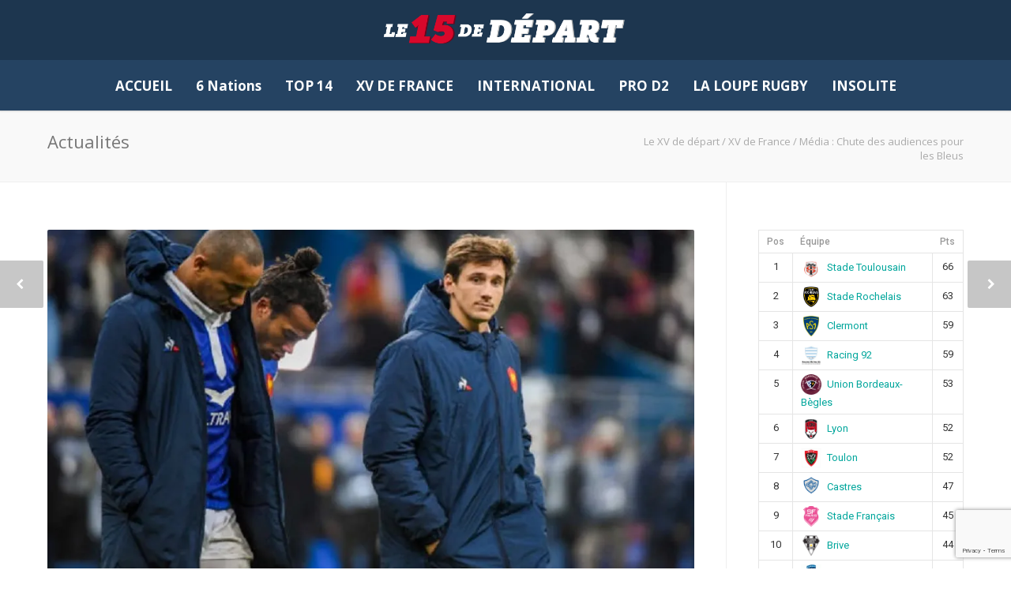

--- FILE ---
content_type: text/html; charset=UTF-8
request_url: https://www.lexvdedepart.com/2018/11/27/rugby-media-chute-daudience-pour-les-bleus/
body_size: 18285
content:
<!doctype html><html lang="fr-FR"><head> <script async src="https://pagead2.googlesyndication.com/pagead/js/adsbygoogle.js"></script> <script>(adsbygoogle = window.adsbygoogle || []).push({
    google_ad_client: "ca-pub-4289017344341082",
    enable_page_level_ads: true
  });</script> <meta http-equiv="Content-Type" content="text/html; charset=UTF-8" /><link media="all" href="https://www.lexvdedepart.com/wp-content/cache/autoptimize/css/autoptimize_77547048c04f5b4d390851fb1546e37f.css" rel="stylesheet" /><link media="screen" href="https://www.lexvdedepart.com/wp-content/cache/autoptimize/css/autoptimize_8ceeaf3b5337a9d80d39bb645c474b8a.css" rel="stylesheet" /><title>Média : Chute des audiences pour les Bleus - Le XV de départ</title><meta name="viewport" content="width=device-width, initial-scale=1, maximum-scale=1, user-scalable=0"><link rel="shortcut icon" href="https://www.lexvdedepart.com/wp-content/uploads/2019/07/XVDEDEPART-logo-haute-def.png"><link rel="apple-touch-icon" href="https://sp-ao.shortpixel.ai/client/to_auto,q_lossy,ret_img,w_180,h_180/https://www.lexvdedepart.com/wp-content/uploads/2019/07/XVDEDEPART-logo-haute-def.png"><link rel="apple-touch-icon" sizes="120x120" href="https://www.lexvdedepart.com/wp-content/uploads/2019/07/XVDEDEPART-logo-haute-def.png"><link rel="apple-touch-icon" sizes="76x76" href="https://www.lexvdedepart.com/wp-content/uploads/2019/07/XVDEDEPART-logo-haute-def.png"><link rel="apple-touch-icon" sizes="152x152" href="https://www.lexvdedepart.com/wp-content/uploads/2019/07/XVDEDEPART-logo-haute-def.png"> <script>/* You can add more configuration options to webfontloader by previously defining the WebFontConfig with your options */
                            if ( typeof WebFontConfig === "undefined" ) {
                                WebFontConfig = new Object();
                            }
                            WebFontConfig['google'] = {families: ['Open+Sans:300,400,600,700,800,300italic,400italic,600italic,700italic,800italic', 'Montserrat:400,700&amp;subset=latin']};

                            (function() {
                                var wf = document.createElement( 'script' );
                                wf.src = 'https://ajax.googleapis.com/ajax/libs/webfont/1.5.3/webfont.js';
                                wf.type = 'text/javascript';
                                wf.async = 'true';
                                var s = document.getElementsByTagName( 'script' )[0];
                                s.parentNode.insertBefore( wf, s );
                            })();</script> <meta name="description" content="Rugby - XV de France - Les résultats des audiences télévisuelles de léquipe de France pour la tournée dautomne sont en bernes." /><meta name="robots" content="index, follow, max-snippet:-1, max-image-preview:large, max-video-preview:-1" /><link rel="canonical" href="https://www.lexvdedepart.com/2018/11/27/rugby-media-chute-daudience-pour-les-bleus/" /><meta property="og:locale" content="fr_FR" /><meta property="og:type" content="article" /><meta property="og:title" content="Média : Chute des audiences pour les Bleus - Le XV de départ" /><meta property="og:description" content="Rugby - XV de France - Les résultats des audiences télévisuelles de l&#039;équipe de France pour la tournée d&#039;automne sont en bernes." /><meta property="og:url" content="https://www.lexvdedepart.com/2018/11/27/rugby-media-chute-daudience-pour-les-bleus/" /><meta property="og:site_name" content="Le XV de départ" /><meta property="article:publisher" content="https://www.facebook.com/xvdedepart/" /><meta property="article:published_time" content="2018-11-27T15:45:44+00:00" /><meta property="og:image" content="https://i1.wp.com/www.lexvdedepart.com/wp-content/uploads/2018/11/média_chute_daudiences_pour_les_bleus_rugby_france_xv_de_départ_15.jpg?fit=993%2C650&#038;ssl=1" /><meta property="og:image:width" content="993" /><meta property="og:image:height" content="650" /><meta property="og:image:type" content="image/jpeg" /><meta name="twitter:card" content="summary" /><meta name="twitter:creator" content="@XVdedepart" /><meta name="twitter:site" content="@XVdedepart" /><meta name="twitter:label1" content="Écrit par" /><meta name="twitter:data1" content="Thomas Saint Clemente" /> <script type="application/ld+json" class="yoast-schema-graph">{"@context":"https://schema.org","@graph":[{"@type":"WebSite","@id":"https://www.lexvdedepart.com/#website","url":"https://www.lexvdedepart.com/","name":"Le XV de départ","description":"Rugby - Top 14, International, insolite, analyse toute l&#039;actu sur le XV de Départ","potentialAction":[{"@type":"SearchAction","target":{"@type":"EntryPoint","urlTemplate":"https://www.lexvdedepart.com/?s={search_term_string}"},"query-input":"required name=search_term_string"}],"inLanguage":"fr-FR"},{"@type":"ImageObject","@id":"https://www.lexvdedepart.com/2018/11/27/rugby-media-chute-daudience-pour-les-bleus/#primaryimage","inLanguage":"fr-FR","url":"https://i1.wp.com/www.lexvdedepart.com/wp-content/uploads/2018/11/média_chute_daudiences_pour_les_bleus_rugby_france_xv_de_départ_15.jpg?fit=993%2C650&ssl=1","contentUrl":"https://i1.wp.com/www.lexvdedepart.com/wp-content/uploads/2018/11/média_chute_daudiences_pour_les_bleus_rugby_france_xv_de_départ_15.jpg?fit=993%2C650&ssl=1","width":993,"height":650,"caption":"média chute des audiences pour les bleus rugby france xv de départ 15"},{"@type":"WebPage","@id":"https://www.lexvdedepart.com/2018/11/27/rugby-media-chute-daudience-pour-les-bleus/#webpage","url":"https://www.lexvdedepart.com/2018/11/27/rugby-media-chute-daudience-pour-les-bleus/","name":"Média : Chute des audiences pour les Bleus - Le XV de départ","isPartOf":{"@id":"https://www.lexvdedepart.com/#website"},"primaryImageOfPage":{"@id":"https://www.lexvdedepart.com/2018/11/27/rugby-media-chute-daudience-pour-les-bleus/#primaryimage"},"datePublished":"2018-11-27T15:45:44+00:00","dateModified":"2018-11-27T15:45:44+00:00","author":{"@id":"https://www.lexvdedepart.com/#/schema/person/12583f0ecb0a88cc73ac3bc13e036180"},"description":"Rugby - XV de France - Les résultats des audiences télévisuelles de l'équipe de France pour la tournée d'automne sont en bernes.","breadcrumb":{"@id":"https://www.lexvdedepart.com/2018/11/27/rugby-media-chute-daudience-pour-les-bleus/#breadcrumb"},"inLanguage":"fr-FR","potentialAction":[{"@type":"ReadAction","target":["https://www.lexvdedepart.com/2018/11/27/rugby-media-chute-daudience-pour-les-bleus/"]}]},{"@type":"BreadcrumbList","@id":"https://www.lexvdedepart.com/2018/11/27/rugby-media-chute-daudience-pour-les-bleus/#breadcrumb","itemListElement":[{"@type":"ListItem","position":1,"name":"Accueil","item":"https://www.lexvdedepart.com/"},{"@type":"ListItem","position":2,"name":"Média : Chute des audiences pour les Bleus"}]},{"@type":"Person","@id":"https://www.lexvdedepart.com/#/schema/person/12583f0ecb0a88cc73ac3bc13e036180","name":"Thomas Saint Clemente","image":{"@type":"ImageObject","@id":"https://www.lexvdedepart.com/#personlogo","inLanguage":"fr-FR","url":"https://secure.gravatar.com/avatar/8b8f0d36408e259b6c5371361e72b456?s=96&d=mm&r=g","contentUrl":"https://secure.gravatar.com/avatar/8b8f0d36408e259b6c5371361e72b456?s=96&d=mm&r=g","caption":"Thomas Saint Clemente"},"url":"https://www.lexvdedepart.com/author/thomas-sc/"}]}</script> <link rel='dns-prefetch' href='//use.fontawesome.com' /><link rel='dns-prefetch' href='//secure.gravatar.com' /><link rel='dns-prefetch' href='//www.google.com' /><link rel='dns-prefetch' href='//fonts.googleapis.com' /><link rel='dns-prefetch' href='//s.w.org' /><link rel='dns-prefetch' href='//v0.wordpress.com' /><link rel='dns-prefetch' href='//i0.wp.com' /><link rel='dns-prefetch' href='//i1.wp.com' /><link rel='dns-prefetch' href='//i2.wp.com' /><link rel='dns-prefetch' href='//c0.wp.com' /><link href='https://sp-ao.shortpixel.ai' rel='preconnect' /><link rel="alternate" type="application/rss+xml" title="Le XV de départ &raquo; Flux" href="https://www.lexvdedepart.com/feed/" /><link rel="alternate" type="application/rss+xml" title="Le XV de départ &raquo; Flux des commentaires" href="https://www.lexvdedepart.com/comments/feed/" /><link rel="alternate" type="application/rss+xml" title="Le XV de départ &raquo; Média : Chute des audiences pour les Bleus Flux des commentaires" href="https://www.lexvdedepart.com/2018/11/27/rugby-media-chute-daudience-pour-les-bleus/feed/" />  <script
				src="https://www.googletagmanager.com/gtag/js?id=UA-105239882-1"  data-cfasync="false" data-wpfc-render="false" type="text/javascript" async></script> <script data-cfasync="false" data-wpfc-render="false" type="text/javascript">var mi_version = '8.10.0';
				var mi_track_user = true;
				var mi_no_track_reason = '';
				
								var disableStrs = [
															'ga-disable-UA-105239882-1',
									];

				/* Function to detect opted out users */
				function __gtagTrackerIsOptedOut() {
					for (var index = 0; index < disableStrs.length; index++) {
						if (document.cookie.indexOf(disableStrs[index] + '=true') > -1) {
							return true;
						}
					}

					return false;
				}

				/* Disable tracking if the opt-out cookie exists. */
				if (__gtagTrackerIsOptedOut()) {
					for (var index = 0; index < disableStrs.length; index++) {
						window[disableStrs[index]] = true;
					}
				}

				/* Opt-out function */
				function __gtagTrackerOptout() {
					for (var index = 0; index < disableStrs.length; index++) {
						document.cookie = disableStrs[index] + '=true; expires=Thu, 31 Dec 2099 23:59:59 UTC; path=/';
						window[disableStrs[index]] = true;
					}
				}

				if ('undefined' === typeof gaOptout) {
					function gaOptout() {
						__gtagTrackerOptout();
					}
				}
								window.dataLayer = window.dataLayer || [];

				window.MonsterInsightsDualTracker = {
					helpers: {},
					trackers: {},
				};
				if (mi_track_user) {
					function __gtagDataLayer() {
						dataLayer.push(arguments);
					}

					function __gtagTracker(type, name, parameters) {
						if (!parameters) {
							parameters = {};
						}

						if (parameters.send_to) {
							__gtagDataLayer.apply(null, arguments);
							return;
						}

						if (type === 'event') {
							
														parameters.send_to = monsterinsights_frontend.ua;
							__gtagDataLayer(type, name, parameters);
													} else {
							__gtagDataLayer.apply(null, arguments);
						}
					}

					__gtagTracker('js', new Date());
					__gtagTracker('set', {
						'developer_id.dZGIzZG': true,
											});
															__gtagTracker('config', 'UA-105239882-1', {"forceSSL":"true","link_attribution":"true"} );
										window.gtag = __gtagTracker;										(function () {
						/* https://developers.google.com/analytics/devguides/collection/analyticsjs/ */
						/* ga and __gaTracker compatibility shim. */
						var noopfn = function () {
							return null;
						};
						var newtracker = function () {
							return new Tracker();
						};
						var Tracker = function () {
							return null;
						};
						var p = Tracker.prototype;
						p.get = noopfn;
						p.set = noopfn;
						p.send = function () {
							var args = Array.prototype.slice.call(arguments);
							args.unshift('send');
							__gaTracker.apply(null, args);
						};
						var __gaTracker = function () {
							var len = arguments.length;
							if (len === 0) {
								return;
							}
							var f = arguments[len - 1];
							if (typeof f !== 'object' || f === null || typeof f.hitCallback !== 'function') {
								if ('send' === arguments[0]) {
									var hitConverted, hitObject = false, action;
									if ('event' === arguments[1]) {
										if ('undefined' !== typeof arguments[3]) {
											hitObject = {
												'eventAction': arguments[3],
												'eventCategory': arguments[2],
												'eventLabel': arguments[4],
												'value': arguments[5] ? arguments[5] : 1,
											}
										}
									}
									if ('pageview' === arguments[1]) {
										if ('undefined' !== typeof arguments[2]) {
											hitObject = {
												'eventAction': 'page_view',
												'page_path': arguments[2],
											}
										}
									}
									if (typeof arguments[2] === 'object') {
										hitObject = arguments[2];
									}
									if (typeof arguments[5] === 'object') {
										Object.assign(hitObject, arguments[5]);
									}
									if ('undefined' !== typeof arguments[1].hitType) {
										hitObject = arguments[1];
										if ('pageview' === hitObject.hitType) {
											hitObject.eventAction = 'page_view';
										}
									}
									if (hitObject) {
										action = 'timing' === arguments[1].hitType ? 'timing_complete' : hitObject.eventAction;
										hitConverted = mapArgs(hitObject);
										__gtagTracker('event', action, hitConverted);
									}
								}
								return;
							}

							function mapArgs(args) {
								var arg, hit = {};
								var gaMap = {
									'eventCategory': 'event_category',
									'eventAction': 'event_action',
									'eventLabel': 'event_label',
									'eventValue': 'event_value',
									'nonInteraction': 'non_interaction',
									'timingCategory': 'event_category',
									'timingVar': 'name',
									'timingValue': 'value',
									'timingLabel': 'event_label',
									'page': 'page_path',
									'location': 'page_location',
									'title': 'page_title',
								};
								for (arg in args) {
																		if (!(!args.hasOwnProperty(arg) || !gaMap.hasOwnProperty(arg))) {
										hit[gaMap[arg]] = args[arg];
									} else {
										hit[arg] = args[arg];
									}
								}
								return hit;
							}

							try {
								f.hitCallback();
							} catch (ex) {
							}
						};
						__gaTracker.create = newtracker;
						__gaTracker.getByName = newtracker;
						__gaTracker.getAll = function () {
							return [];
						};
						__gaTracker.remove = noopfn;
						__gaTracker.loaded = true;
						window['__gaTracker'] = __gaTracker;
					})();
									} else {
										console.log("");
					(function () {
						function __gtagTracker() {
							return null;
						}

						window['__gtagTracker'] = __gtagTracker;
						window['gtag'] = __gtagTracker;
					})();
									}</script>  <script type="text/javascript">window._wpemojiSettings = {"baseUrl":"https:\/\/s.w.org\/images\/core\/emoji\/13.0.1\/72x72\/","ext":".png","svgUrl":"https:\/\/s.w.org\/images\/core\/emoji\/13.0.1\/svg\/","svgExt":".svg","source":{"concatemoji":"https:\/\/www.lexvdedepart.com\/wp-includes\/js\/wp-emoji-release.min.js?ver=5.6.16"}};
			!function(e,a,t){var n,r,o,i=a.createElement("canvas"),p=i.getContext&&i.getContext("2d");function s(e,t){var a=String.fromCharCode;p.clearRect(0,0,i.width,i.height),p.fillText(a.apply(this,e),0,0);e=i.toDataURL();return p.clearRect(0,0,i.width,i.height),p.fillText(a.apply(this,t),0,0),e===i.toDataURL()}function c(e){var t=a.createElement("script");t.src=e,t.defer=t.type="text/javascript",a.getElementsByTagName("head")[0].appendChild(t)}for(o=Array("flag","emoji"),t.supports={everything:!0,everythingExceptFlag:!0},r=0;r<o.length;r++)t.supports[o[r]]=function(e){if(!p||!p.fillText)return!1;switch(p.textBaseline="top",p.font="600 32px Arial",e){case"flag":return s([127987,65039,8205,9895,65039],[127987,65039,8203,9895,65039])?!1:!s([55356,56826,55356,56819],[55356,56826,8203,55356,56819])&&!s([55356,57332,56128,56423,56128,56418,56128,56421,56128,56430,56128,56423,56128,56447],[55356,57332,8203,56128,56423,8203,56128,56418,8203,56128,56421,8203,56128,56430,8203,56128,56423,8203,56128,56447]);case"emoji":return!s([55357,56424,8205,55356,57212],[55357,56424,8203,55356,57212])}return!1}(o[r]),t.supports.everything=t.supports.everything&&t.supports[o[r]],"flag"!==o[r]&&(t.supports.everythingExceptFlag=t.supports.everythingExceptFlag&&t.supports[o[r]]);t.supports.everythingExceptFlag=t.supports.everythingExceptFlag&&!t.supports.flag,t.DOMReady=!1,t.readyCallback=function(){t.DOMReady=!0},t.supports.everything||(n=function(){t.readyCallback()},a.addEventListener?(a.addEventListener("DOMContentLoaded",n,!1),e.addEventListener("load",n,!1)):(e.attachEvent("onload",n),a.attachEvent("onreadystatechange",function(){"complete"===a.readyState&&t.readyCallback()})),(n=t.source||{}).concatemoji?c(n.concatemoji):n.wpemoji&&n.twemoji&&(c(n.twemoji),c(n.wpemoji)))}(window,document,window._wpemojiSettings);</script> <link rel='stylesheet' id='dashicons-css'  href='https://www.lexvdedepart.com/wp-includes/css/dashicons.min.css?ver=5.6.16' type='text/css' media='all' /><link crossorigin="anonymous" rel='stylesheet' id='sportspress-roboto-css'  href='//fonts.googleapis.com/css?family=Roboto%3A400%2C500&#038;subset=cyrillic%2Ccyrillic-ext%2Cgreek%2Cgreek-ext%2Clatin-ext%2Cvietnamese&#038;ver=2.7' type='text/css' media='all' /> <script type='text/javascript' id='jetpack_related-posts-js-extra'>var related_posts_js_options = {"post_heading":"h4"};</script> <script data-cfasync="false" data-wpfc-render="false" type="text/javascript" id='monsterinsights-frontend-script-js-extra'>var monsterinsights_frontend = {"js_events_tracking":"true","download_extensions":"doc,pdf,ppt,zip,xls,docx,pptx,xlsx","inbound_paths":"[]","home_url":"https:\/\/www.lexvdedepart.com","hash_tracking":"false","ua":"UA-105239882-1","v4_id":""};</script> <link rel="https://api.w.org/" href="https://www.lexvdedepart.com/wp-json/" /><link rel="alternate" type="application/json" href="https://www.lexvdedepart.com/wp-json/wp/v2/posts/26938" /><link rel="EditURI" type="application/rsd+xml" title="RSD" href="https://www.lexvdedepart.com/xmlrpc.php?rsd" /><link rel="wlwmanifest" type="application/wlwmanifest+xml" href="https://www.lexvdedepart.com/wp-includes/wlwmanifest.xml" /><meta name="generator" content="WordPress 5.6.16" /><meta name="generator" content="SportsPress 2.7.15" /><link rel='shortlink' href='https://wp.me/p8ChxD-70u' /><link rel="alternate" type="application/json+oembed" href="https://www.lexvdedepart.com/wp-json/oembed/1.0/embed?url=https%3A%2F%2Fwww.lexvdedepart.com%2F2018%2F11%2F27%2Frugby-media-chute-daudience-pour-les-bleus%2F" /><link rel="alternate" type="text/xml+oembed" href="https://www.lexvdedepart.com/wp-json/oembed/1.0/embed?url=https%3A%2F%2Fwww.lexvdedepart.com%2F2018%2F11%2F27%2Frugby-media-chute-daudience-pour-les-bleus%2F&#038;format=xml" />  <script>(function(i,s,o,g,r,a,m){i['GoogleAnalyticsObject']=r;i[r]=i[r]||function(){
			(i[r].q=i[r].q||[]).push(arguments)},i[r].l=1*new Date();a=s.createElement(o),
			m=s.getElementsByTagName(o)[0];a.async=1;a.src=g;m.parentNode.insertBefore(a,m)
			})(window,document,'script','https://www.google-analytics.com/analytics.js','ga');

			ga('create', 'UA-97182052-1', 'auto');
						ga('send', 'pageview');</script> <meta name="generator" content="Powered by WPBakery Page Builder - drag and drop page builder for WordPress."/> <!--[if lte IE 9]><link rel="stylesheet" type="text/css" href="https://www.lexvdedepart.com/wp-content/plugins/js_composer/assets/css/vc_lte_ie9.min.css" media="screen"><![endif]--><link rel="amphtml" href="https://www.lexvdedepart.com/2018/11/27/rugby-media-chute-daudience-pour-les-bleus/amp/"> <script>document.documentElement.classList.add(
					'jetpack-lazy-images-js-enabled'
				);</script> <meta name="generator" content="Powered by Slider Revolution 5.2.6 - responsive, Mobile-Friendly Slider Plugin for WordPress with comfortable drag and drop interface." /><link rel="icon" href="https://i0.wp.com/www.lexvdedepart.com/wp-content/uploads/2019/07/cropped-XVDEDEPART-photo.png?fit=32%2C32&#038;ssl=1" sizes="32x32" /><link rel="icon" href="https://i0.wp.com/www.lexvdedepart.com/wp-content/uploads/2019/07/cropped-XVDEDEPART-photo.png?fit=192%2C192&#038;ssl=1" sizes="192x192" /><link rel="apple-touch-icon" href="https://i0.wp.com/www.lexvdedepart.com/wp-content/uploads/2019/07/cropped-XVDEDEPART-photo.png?fit=180%2C180&#038;ssl=1" /><meta name="msapplication-TileImage" content="https://i0.wp.com/www.lexvdedepart.com/wp-content/uploads/2019/07/cropped-XVDEDEPART-photo.png?fit=270%2C270&#038;ssl=1" /> <noscript><style type="text/css">.wpb_animate_when_almost_visible { opacity: 1; }</style></noscript><noscript><style id="rocket-lazyload-nojs-css">.rll-youtube-player, [data-lazy-src]{display:none !important;}</style></noscript><meta name="google-site-verification" content="r_WWuOEpi6fYf4L6q33oegaYB7AA5eXoppWXteg6etg" /></head><body class="post-template-default single single-post postid-26938 single-format-standard smooth-scroll wpb-js-composer js-comp-ver-5.4.4 vc_responsive"><div class="site-wrapper wrapall"><header id="header" class="header header-v4 clearfix"><div class="container"><div class="sixteen columns"><div id="logo" class="logo"> <a href="https://www.lexvdedepart.com/"><img src="data:image/svg+xml,%3Csvg%20xmlns='http://www.w3.org/2000/svg'%20viewBox='0%200%200%200'%3E%3C/svg%3E" alt="Le XV de départ" class="logo_standard" data-lazy-src="https://sp-ao.shortpixel.ai/client/to_auto,q_lossy,ret_img/https://www.lexvdedepart.com/wp-content/uploads/2019/09/XVDEDEPART-logo-def.png" /><noscript><img src="https://www.lexvdedepart.com/wp-content/uploads/2019/09/XVDEDEPART-logo-def.png" alt="Le XV de départ" class="logo_standard" /></noscript></a> <a href="https://www.lexvdedepart.com/"><img src="data:image/svg+xml,%3Csvg%20xmlns='http://www.w3.org/2000/svg'%20viewBox='0%200%20661%20124'%3E%3C/svg%3E" width="661" height="124" alt="Le XV de départ" class="logo_retina" data-lazy-src="https://sp-ao.shortpixel.ai/client/to_auto,q_lossy,ret_img,w_661,h_124/https://www.lexvdedepart.com/wp-content/uploads/2019/09/XVDEDEPART-logo-def.png" /><noscript><img src="https://www.lexvdedepart.com/wp-content/uploads/2019/09/XVDEDEPART-logo-def.png" width="661" height="124" alt="Le XV de départ" class="logo_retina" /></noscript></a></div></div></div><div class="navigation-wrap"><div class="container"><div class="sixteen columns"><div id="navigation" class="clearfix"><ul id="nav" class="menu"><li id="menu-item-15305" class="menu-item menu-item-type-custom menu-item-object-custom menu-item-home menu-item-15305"><a href="https://www.lexvdedepart.com/">ACCUEIL</a></li><li id="menu-item-33179" class="menu-item menu-item-type-custom menu-item-object-custom menu-item-has-children menu-item-33179"><a>6 Nations</a><ul class="sub-menu"><li id="menu-item-35810" class="menu-item menu-item-type-post_type menu-item-object-page menu-item-35810"><a href="https://www.lexvdedepart.com/resultats-tournoi-des-6-nations-masculin-et-feminin/">Résultats Masculin et Féminin</a></li><li id="menu-item-35809" class="menu-item menu-item-type-post_type menu-item-object-page menu-item-35809"><a href="https://www.lexvdedepart.com/rugby-tournoi-6-nations-classements-masculin-et-feminin-2019/">Classements Masculin et Féminin</a></li></ul></li><li id="menu-item-15308" class="menu-item menu-item-type-custom menu-item-object-custom menu-item-has-children menu-item-15308"><a>TOP 14</a><ul class="sub-menu"><li id="menu-item-15713" class="menu-item menu-item-type-post_type menu-item-object-page menu-item-15713"><a href="https://www.lexvdedepart.com/actualites-informations-top-14/">ACTUALITÉS</a></li><li id="menu-item-17593" class="menu-item menu-item-type-post_type menu-item-object-page menu-item-17593"><a href="https://www.lexvdedepart.com/rugby-resultats-top-14/">RÉSULTATS</a></li><li id="menu-item-15565" class="menu-item menu-item-type-post_type menu-item-object-page menu-item-15565"><a href="https://www.lexvdedepart.com/rugby-classement-top-14/">CLASSEMENT</a></li></ul></li><li id="menu-item-24364" class="menu-item menu-item-type-post_type menu-item-object-page menu-item-24364"><a href="https://www.lexvdedepart.com/rugby-actualites-informations-xv-de-france-bleus/">XV DE FRANCE</a></li><li id="menu-item-24383" class="menu-item menu-item-type-custom menu-item-object-custom menu-item-has-children menu-item-24383"><a>INTERNATIONAL</a><ul class="sub-menu"><li id="menu-item-24382" class="menu-item menu-item-type-post_type menu-item-object-page menu-item-24382"><a href="https://www.lexvdedepart.com/rugby-actualites-internationales/">ACTUALITÉS</a></li><li id="menu-item-24370" class="menu-item menu-item-type-post_type menu-item-object-page menu-item-24370"><a href="https://www.lexvdedepart.com/rugby-resultats-internationaux-testes-matches/">RÉSULTATS</a></li></ul></li><li id="menu-item-24373" class="menu-item menu-item-type-custom menu-item-object-custom menu-item-has-children menu-item-24373"><a>PRO D2</a><ul class="sub-menu"><li id="menu-item-24395" class="menu-item menu-item-type-post_type menu-item-object-page menu-item-24395"><a href="https://www.lexvdedepart.com/rugby-resultats-pro-d2/">RÉSULTATS</a></li><li id="menu-item-24379" class="menu-item menu-item-type-post_type menu-item-object-page menu-item-24379"><a href="https://www.lexvdedepart.com/rugby-classement-pro-d2-france-championnat-2eme-division/">CLASSEMENT</a></li></ul></li><li id="menu-item-15301" class="menu-item menu-item-type-post_type menu-item-object-page menu-item-15301"><a href="https://www.lexvdedepart.com/rugby-analyses-a-la-loupe-france/">LA LOUPE RUGBY</a></li><li id="menu-item-15299" class="menu-item menu-item-type-post_type menu-item-object-page menu-item-15299"><a href="https://www.lexvdedepart.com/insolite/">INSOLITE</a></li></ul></div></div></div></div></header><div id="mobile-header"><div class="container"><div class="sixteen columns"><div id="mobile-logo" class="logo"> <a href="https://www.lexvdedepart.com/"><img src="data:image/svg+xml,%3Csvg%20xmlns='http://www.w3.org/2000/svg'%20viewBox='0%200%200%200'%3E%3C/svg%3E" alt="Le XV de départ" class="logo_standard" data-lazy-src="https://sp-ao.shortpixel.ai/client/to_auto,q_lossy,ret_img/https://www.lexvdedepart.com/wp-content/uploads/2019/09/XVDEDEPART-logo-def.png" /><noscript><img src="https://www.lexvdedepart.com/wp-content/uploads/2019/09/XVDEDEPART-logo-def.png" alt="Le XV de départ" class="logo_standard" /></noscript></a> <a href="https://www.lexvdedepart.com/"><img src="data:image/svg+xml,%3Csvg%20xmlns='http://www.w3.org/2000/svg'%20viewBox='0%200%20661%20124'%3E%3C/svg%3E" width="661" height="124" alt="Le XV de départ" class="logo_retina" data-lazy-src="https://sp-ao.shortpixel.ai/client/to_auto,q_lossy,ret_img,w_661,h_124/https://www.lexvdedepart.com/wp-content/uploads/2019/09/XVDEDEPART-logo-def.png" /><noscript><img src="https://www.lexvdedepart.com/wp-content/uploads/2019/09/XVDEDEPART-logo-def.png" width="661" height="124" alt="Le XV de départ" class="logo_retina" /></noscript></a></div> <a href="#" id="mobile-navigation-btn"><i class="fa fa-bars"></i></a></div></div></div><div id="mobile-navigation"><div class="container"><div class="sixteen columns"><div class="menu-mega-menu-container"><ul id="mobile-nav" class="menu"><li class="menu-item menu-item-type-custom menu-item-object-custom menu-item-home menu-item-15305"><a href="https://www.lexvdedepart.com/">ACCUEIL</a></li><li class="menu-item menu-item-type-custom menu-item-object-custom menu-item-has-children menu-item-33179"><a>6 Nations</a><ul class="sub-menu"><li class="menu-item menu-item-type-post_type menu-item-object-page menu-item-35810"><a href="https://www.lexvdedepart.com/resultats-tournoi-des-6-nations-masculin-et-feminin/">Résultats Masculin et Féminin</a></li><li class="menu-item menu-item-type-post_type menu-item-object-page menu-item-35809"><a href="https://www.lexvdedepart.com/rugby-tournoi-6-nations-classements-masculin-et-feminin-2019/">Classements Masculin et Féminin</a></li></ul></li><li class="menu-item menu-item-type-custom menu-item-object-custom menu-item-has-children menu-item-15308"><a>TOP 14</a><ul class="sub-menu"><li class="menu-item menu-item-type-post_type menu-item-object-page menu-item-15713"><a href="https://www.lexvdedepart.com/actualites-informations-top-14/">ACTUALITÉS</a></li><li class="menu-item menu-item-type-post_type menu-item-object-page menu-item-17593"><a href="https://www.lexvdedepart.com/rugby-resultats-top-14/">RÉSULTATS</a></li><li class="menu-item menu-item-type-post_type menu-item-object-page menu-item-15565"><a href="https://www.lexvdedepart.com/rugby-classement-top-14/">CLASSEMENT</a></li></ul></li><li class="menu-item menu-item-type-post_type menu-item-object-page menu-item-24364"><a href="https://www.lexvdedepart.com/rugby-actualites-informations-xv-de-france-bleus/">XV DE FRANCE</a></li><li class="menu-item menu-item-type-custom menu-item-object-custom menu-item-has-children menu-item-24383"><a>INTERNATIONAL</a><ul class="sub-menu"><li class="menu-item menu-item-type-post_type menu-item-object-page menu-item-24382"><a href="https://www.lexvdedepart.com/rugby-actualites-internationales/">ACTUALITÉS</a></li><li class="menu-item menu-item-type-post_type menu-item-object-page menu-item-24370"><a href="https://www.lexvdedepart.com/rugby-resultats-internationaux-testes-matches/">RÉSULTATS</a></li></ul></li><li class="menu-item menu-item-type-custom menu-item-object-custom menu-item-has-children menu-item-24373"><a>PRO D2</a><ul class="sub-menu"><li class="menu-item menu-item-type-post_type menu-item-object-page menu-item-24395"><a href="https://www.lexvdedepart.com/rugby-resultats-pro-d2/">RÉSULTATS</a></li><li class="menu-item menu-item-type-post_type menu-item-object-page menu-item-24379"><a href="https://www.lexvdedepart.com/rugby-classement-pro-d2-france-championnat-2eme-division/">CLASSEMENT</a></li></ul></li><li class="menu-item menu-item-type-post_type menu-item-object-page menu-item-15301"><a href="https://www.lexvdedepart.com/rugby-analyses-a-la-loupe-france/">LA LOUPE RUGBY</a></li><li class="menu-item menu-item-type-post_type menu-item-object-page menu-item-15299"><a href="https://www.lexvdedepart.com/insolite/">INSOLITE</a></li></ul></div></div></div></div><div id="fulltitle" class="titlebar"><div class="container"><div  id="title" class="ten columns"><div class="title-h1">Actualités</div></div><div id="breadcrumbs" class="six columns"><div id="crumbs"><span itemscope itemtype="http://data-vocabulary.org/Breadcrumb"><a href="https://www.lexvdedepart.com/" itemprop="url"><span itemprop="title">Le XV de départ</span></a></span> <span class="sep">/</span> <a href="https://www.lexvdedepart.com/category/quinze-de-france/">XV de France</a> <span class="sep">/</span> <span class="current">Média : Chute des audiences pour les Bleus</span></div></div></div></div><div id="page-wrap" class="blog-page blog-single container"><div id="content" class="sidebar-right twelve alt columns"><div class="post-time"> <span class="month">Nov</span> <span class="day">27</span></div><article id="post-26938" class="clearfix post-26938 post type-post status-publish format-standard has-post-thumbnail hentry category-quinze-de-france"><div class="entry-image"> <a href="https://i1.wp.com/www.lexvdedepart.com/wp-content/uploads/2018/11/média_chute_daudiences_pour_les_bleus_rugby_france_xv_de_départ_15.jpg?fit=993%2C650&#038;ssl=1" title="Média : Chute des audiences pour les Bleus" class="prettyPhoto" rel="bookmark"> <img width="993" height="563" src="https://i1.wp.com/www.lexvdedepart.com/wp-content/uploads/2018/11/média_chute_daudiences_pour_les_bleus_rugby_france_xv_de_départ_15.jpg?resize=993%2C563&amp;ssl=1" class="attachment-blog size-blog wp-post-image jetpack-lazy-image" alt="média chute des audiences pour les bleus rugby france xv de départ 15" data-lazy-src="https://i1.wp.com/www.lexvdedepart.com/wp-content/uploads/2018/11/média_chute_daudiences_pour_les_bleus_rugby_france_xv_de_départ_15.jpg?resize=993%2C563&amp;ssl=1&amp;is-pending-load=1" srcset="[data-uri]" /> </a></div><div class="entry-wrap"><div class="entry-title"><h1><a href="https://www.lexvdedepart.com/2018/11/27/rugby-media-chute-daudience-pour-les-bleus/" title="Permalink to Média : Chute des audiences pour les Bleus" rel="bookmark">Média : Chute des audiences pour les Bleus</a></h1></div><div class="entry-meta"><ul><li class="meta-date">27 novembre 2018</li><li class="meta-author"><a href="https://www.lexvdedepart.com/author/thomas-sc/" title="View all posts by Thomas Saint Clemente">Thomas Saint Clemente</a></li><li class="meta-category"><a href="https://www.lexvdedepart.com/category/quinze-de-france/" rel="category tag">XV de France</a></li></ul></div><div class="entry-content"><p><strong>Les résultats des audiences télévisuelles de l&rsquo;équipe de France pour la tournée d&rsquo;automne sont en bernes.</strong></p><p><strong>Ovalie Ensemble</strong> révèle qu&rsquo;entre la tournée 2012, durant laquelle la France avait affronté l&rsquo;Australie, l&rsquo;Argentine et les Samoa, et celle de ce mois de novembre les audiences ont baissé de <strong>29%</strong>. S&rsquo;il faut bien évidemment <strong>nuancer ce chiffre</strong> puisque la télévision est moins regardée qu&rsquo;il y a 6 ans, cela montre tout de même le <strong>désintérêt</strong> du public pour l&rsquo;équipe de France.</p><blockquote class="twitter-tweet" data-width="550" data-dnt="true"><p lang="fr" dir="ltr">Audiences TV 📺 Le <a href="https://twitter.com/hashtag/XVdeFrance?src=hash&amp;ref_src=twsrc%5Etfw">#XVdeFrance</a> a perdu près d’1/3 de son public! 😱<a href="https://twitter.com/hashtag/BernardLaporte?src=hash&amp;ref_src=twsrc%5Etfw">#BernardLaporte</a> veut comparer les tournées 2012 et 2018 (qu’il juge similaires, cf sa récente ITW sur <a href="https://twitter.com/RMCsport?ref_src=twsrc%5Etfw">@RMCsport</a>)? OK! Chute vertigineuse de l’audimat du rugby français en 6 ans: -29% de tvspectateurs!! <a href="https://twitter.com/hashtag/FFR?src=hash&amp;ref_src=twsrc%5Etfw">#FFR</a> <a href="https://twitter.com/hashtag/Rugby?src=hash&amp;ref_src=twsrc%5Etfw">#Rugby</a> <a href="https://t.co/mduFVy4ZC3">pic.twitter.com/mduFVy4ZC3</a></p><p>&mdash; Ovale Ensemble (@Ovale_Ensemble) <a href="https://twitter.com/Ovale_Ensemble/status/1067113543248605189?ref_src=twsrc%5Etfw">November 26, 2018</a></p></blockquote><p><script async src="https://platform.twitter.com/widgets.js" charset="utf-8"></script></p><div id='jp-relatedposts' class='jp-relatedposts' ><h3 class="jp-relatedposts-headline"><em>Articles similaires</em></h3></div></div></div></article><div class="single-post_ad"></div><div class="sharebox clearfix"><ul><li> <a href="http://www.facebook.com/sharer.php?u=https://www.lexvdedepart.com/2018/11/27/rugby-media-chute-daudience-pour-les-bleus/&amp;t=Média : Chute des audiences pour les Bleus" class="share-facebook" target="_blank" title="Partagez via Facebook"><i class="fa fa-facebook"></i> Facebook</a></li><li> <a href="http://twitter.com/home?status=Média : Chute des audiences pour les Bleus https://www.lexvdedepart.com/2018/11/27/rugby-media-chute-daudience-pour-les-bleus/" class="share-twitter" target="_blank" title="Partagez via Twitter"><i class="fa fa-twitter"></i> Twitter</a></li></ul></div><div id="author-info" class="clearfix"><div class="author-image"> <a href="https://www.lexvdedepart.com/author/thomas-sc/"><img alt src="https://secure.gravatar.com/avatar/8b8f0d36408e259b6c5371361e72b456?s=160&#038;d=mm&#038;r=g" class="avatar avatar-160 photo jetpack-lazy-image" height="160" width="160" data-lazy-srcset="https://secure.gravatar.com/avatar/8b8f0d36408e259b6c5371361e72b456?s=320&#038;d=mm&#038;r=g 2x" data-lazy-src="https://secure.gravatar.com/avatar/8b8f0d36408e259b6c5371361e72b456?s=160&amp;is-pending-load=1#038;d=mm&#038;r=g" srcset="[data-uri]"><noscript><img alt='' src='https://secure.gravatar.com/avatar/8b8f0d36408e259b6c5371361e72b456?s=160&#038;d=mm&#038;r=g' srcset='https://secure.gravatar.com/avatar/8b8f0d36408e259b6c5371361e72b456?s=320&#038;d=mm&#038;r=g 2x' class='avatar avatar-160 photo' height='160' width='160' /></noscript></a></div><div class="author-bio"><h4>A propos de l'auteur</h4></div></div><div id="comments"><div class="comments-reply"><div id="respond" class="comment-respond"><h3 id="reply-title" class="comment-reply-title">Laissez-votre commentaire <small><a rel="nofollow" id="cancel-comment-reply-link" href="/2018/11/27/rugby-media-chute-daudience-pour-les-bleus/#respond" style="display:none;">Annuler la réponse</a></small></h3><form action="https://www.lexvdedepart.com/wp-comments-post.php" method="post" id="commentform" class="comment-form"><p class="comment-notes"><span id="email-notes">Votre adresse e-mail ne sera pas publiée.</span></p><div id="respond-textarea"><p><textarea id="comment" name="comment" aria-required="true" cols="58" rows="10" tabindex="4"></textarea></p></div><div id="respond-inputs" class="clearfix"><p><input name="author" type="text" value="Pseudo" size="30" /></p><p><input name="email" type="text" value="E-Mail (required)" size="30" /></p><p class="last"><input name="url" type="text" value="Website" size="30" /></p></div><p class="comment-form-cookies-consent"><input id="wp-comment-cookies-consent" name="wp-comment-cookies-consent" type="checkbox" value="yes" /> <label for="wp-comment-cookies-consent">Enregistrer mon nom, mon e-mail et mon site dans le navigateur pour mon prochain commentaire.</label></p><p class="comment-subscription-form"><input type="checkbox" name="subscribe_comments" id="subscribe_comments" value="subscribe" style="width: auto; -moz-appearance: checkbox; -webkit-appearance: checkbox;" /> <label class="subscribe-label" id="subscribe-label" for="subscribe_comments">Prévenez-moi de tous les nouveaux commentaires par e-mail.</label></p><p class="comment-subscription-form"><input type="checkbox" name="subscribe_blog" id="subscribe_blog" value="subscribe" style="width: auto; -moz-appearance: checkbox; -webkit-appearance: checkbox;" /> <label class="subscribe-label" id="subscribe-blog-label" for="subscribe_blog">Prévenez-moi de tous les nouveaux articles par e-mail.</label></p><p class="form-submit"><input name="submit" type="submit" id="submit" class="submit" value="Envoyer" /> <input type='hidden' name='comment_post_ID' value='26938' id='comment_post_ID' /> <input type='hidden' name='comment_parent' id='comment_parent' value='0' /></p><p style="display: none !important;"><label>&#916;<textarea name="ak_hp_textarea" cols="45" rows="8" maxlength="100"></textarea></label><input type="hidden" id="ak_js" name="ak_js" value="180"/><script>document.getElementById( "ak_js" ).setAttribute( "value", ( new Date() ).getTime() );</script></p></form></div></div></div><div id="post-navigation"> <a href="https://www.lexvdedepart.com/2018/11/27/rugby-top-14-racing-92-chouzenoux-prolonge/" rel="prev"><div class="prev"></div></a> <a href="https://www.lexvdedepart.com/2018/11/28/rugby-top-14-grenoble-capelli-prolonge/" rel="next"><div class="next"></div></a></div></div><div id="sidebar" class="sidebar-right alt"><div id="sidebar-widgets" class="four columns"><div class="sp-widget-align-none"><div id="sportspress-league-table-5" class="widget widget_sportspress widget_league_table widget_sp_league_table"><div class="sp-template sp-template-league-table"><div class="sp-table-wrapper"><table class="sp-league-table sp-data-table sp-sortable-table sp-responsive-table table_694ffaa459097 sp-scrollable-table" data-sp-rows="14"><thead><tr><th class="data-rank">Pos</th><th class="data-name">Équipe</th><th class="data-pts">Pts</th></tr></thead><tbody><tr class="odd sp-row-no-0"><td class="data-rank" data-label="Pos">1</td><td class="data-name has-logo" data-label="Équipe"><a href="https://www.stadetoulousain.fr/accueil"><span class="team-logo"><noscript><img width="128" height="128" src="https://i2.wp.com/www.lexvdedepart.com/wp-content/uploads/2017/03/Stade-Toulousain.png?fit=128%2C128&amp;ssl=1" class="attachment-sportspress-fit-icon size-sportspress-fit-icon wp-post-image jetpack-lazy-image" alt="" data-lazy-srcset="https://i2.wp.com/www.lexvdedepart.com/wp-content/uploads/2017/03/Stade-Toulousain.png?w=210&amp;ssl=1 210w, https://i2.wp.com/www.lexvdedepart.com/wp-content/uploads/2017/03/Stade-Toulousain.png?resize=150%2C150&amp;ssl=1 150w, https://i2.wp.com/www.lexvdedepart.com/wp-content/uploads/2017/03/Stade-Toulousain.png?resize=80%2C80&amp;ssl=1 80w, https://i2.wp.com/www.lexvdedepart.com/wp-content/uploads/2017/03/Stade-Toulousain.png?resize=128%2C128&amp;ssl=1 128w, https://i2.wp.com/www.lexvdedepart.com/wp-content/uploads/2017/03/Stade-Toulousain.png?resize=32%2C32&amp;ssl=1 32w" data-lazy-sizes="(max-width: 128px) 100vw, 128px" data-lazy-src="https://i2.wp.com/www.lexvdedepart.com/wp-content/uploads/2017/03/Stade-Toulousain.png?fit=128%2C128&amp;ssl=1&amp;is-pending-load=1" /></noscript><img width="128" height="128" src='data:image/svg+xml,%3Csvg%20xmlns=%22http://www.w3.org/2000/svg%22%20viewBox=%220%200%20128%20128%22%3E%3C/svg%3E' data-src="https://i2.wp.com/www.lexvdedepart.com/wp-content/uploads/2017/03/Stade-Toulousain.png?fit=128%2C128&amp;ssl=1" class="lazyload attachment-sportspress-fit-icon size-sportspress-fit-icon wp-post-image jetpack-lazy-image" alt="" data-lazy-srcset="https://i2.wp.com/www.lexvdedepart.com/wp-content/uploads/2017/03/Stade-Toulousain.png?w=210&amp;ssl=1 210w, https://i2.wp.com/www.lexvdedepart.com/wp-content/uploads/2017/03/Stade-Toulousain.png?resize=150%2C150&amp;ssl=1 150w, https://i2.wp.com/www.lexvdedepart.com/wp-content/uploads/2017/03/Stade-Toulousain.png?resize=80%2C80&amp;ssl=1 80w, https://i2.wp.com/www.lexvdedepart.com/wp-content/uploads/2017/03/Stade-Toulousain.png?resize=128%2C128&amp;ssl=1 128w, https://i2.wp.com/www.lexvdedepart.com/wp-content/uploads/2017/03/Stade-Toulousain.png?resize=32%2C32&amp;ssl=1 32w" data-lazy-sizes="(max-width: 128px) 100vw, 128px" data-lazy-src="https://i2.wp.com/www.lexvdedepart.com/wp-content/uploads/2017/03/Stade-Toulousain.png?fit=128%2C128&amp;ssl=1&amp;is-pending-load=1" /></span>Stade Toulousain</a></td><td class="data-pts" data-label="Pts">66</td></tr><tr class="even sp-row-no-1"><td class="data-rank" data-label="Pos">2</td><td class="data-name has-logo" data-label="Équipe"><a href="https://www.staderochelais.com/"><span class="team-logo"><noscript><img width="99" height="128" src="https://i0.wp.com/www.lexvdedepart.com/wp-content/uploads/2017/03/Logo_Stade_rochelais_2016.png?fit=99%2C128&amp;ssl=1" class="attachment-sportspress-fit-icon size-sportspress-fit-icon wp-post-image jetpack-lazy-image" alt="" data-lazy-srcset="https://i0.wp.com/www.lexvdedepart.com/wp-content/uploads/2017/03/Logo_Stade_rochelais_2016.png?w=130&amp;ssl=1 130w, https://i0.wp.com/www.lexvdedepart.com/wp-content/uploads/2017/03/Logo_Stade_rochelais_2016.png?resize=77%2C100&amp;ssl=1 77w, https://i0.wp.com/www.lexvdedepart.com/wp-content/uploads/2017/03/Logo_Stade_rochelais_2016.png?resize=39%2C50&amp;ssl=1 39w, https://i0.wp.com/www.lexvdedepart.com/wp-content/uploads/2017/03/Logo_Stade_rochelais_2016.png?resize=19%2C25&amp;ssl=1 19w" data-lazy-sizes="(max-width: 99px) 100vw, 99px" data-lazy-src="https://i0.wp.com/www.lexvdedepart.com/wp-content/uploads/2017/03/Logo_Stade_rochelais_2016.png?fit=99%2C128&amp;ssl=1&amp;is-pending-load=1" /></noscript><img width="99" height="128" src='data:image/svg+xml,%3Csvg%20xmlns=%22http://www.w3.org/2000/svg%22%20viewBox=%220%200%2099%20128%22%3E%3C/svg%3E' data-src="https://i0.wp.com/www.lexvdedepart.com/wp-content/uploads/2017/03/Logo_Stade_rochelais_2016.png?fit=99%2C128&amp;ssl=1" class="lazyload attachment-sportspress-fit-icon size-sportspress-fit-icon wp-post-image jetpack-lazy-image" alt="" data-lazy-srcset="https://i0.wp.com/www.lexvdedepart.com/wp-content/uploads/2017/03/Logo_Stade_rochelais_2016.png?w=130&amp;ssl=1 130w, https://i0.wp.com/www.lexvdedepart.com/wp-content/uploads/2017/03/Logo_Stade_rochelais_2016.png?resize=77%2C100&amp;ssl=1 77w, https://i0.wp.com/www.lexvdedepart.com/wp-content/uploads/2017/03/Logo_Stade_rochelais_2016.png?resize=39%2C50&amp;ssl=1 39w, https://i0.wp.com/www.lexvdedepart.com/wp-content/uploads/2017/03/Logo_Stade_rochelais_2016.png?resize=19%2C25&amp;ssl=1 19w" data-lazy-sizes="(max-width: 99px) 100vw, 99px" data-lazy-src="https://i0.wp.com/www.lexvdedepart.com/wp-content/uploads/2017/03/Logo_Stade_rochelais_2016.png?fit=99%2C128&amp;ssl=1&amp;is-pending-load=1" /></span>Stade Rochelais</a></td><td class="data-pts" data-label="Pts">63</td></tr><tr class="odd sp-row-no-2"><td class="data-rank" data-label="Pos">3</td><td class="data-name has-logo" data-label="Équipe"><a href="https://www.asm-rugby.com/"><span class="team-logo"><noscript><img width="96" height="128" src="https://i1.wp.com/www.lexvdedepart.com/wp-content/uploads/2017/03/clermont.jpg?fit=96%2C128&amp;ssl=1" class="attachment-sportspress-fit-icon size-sportspress-fit-icon wp-post-image jetpack-lazy-image" alt="" data-lazy-srcset="https://i1.wp.com/www.lexvdedepart.com/wp-content/uploads/2017/03/clermont.jpg?w=600&amp;ssl=1 600w, https://i1.wp.com/www.lexvdedepart.com/wp-content/uploads/2017/03/clermont.jpg?resize=226%2C300&amp;ssl=1 226w, https://i1.wp.com/www.lexvdedepart.com/wp-content/uploads/2017/03/clermont.jpg?resize=96%2C128&amp;ssl=1 96w, https://i1.wp.com/www.lexvdedepart.com/wp-content/uploads/2017/03/clermont.jpg?resize=24%2C32&amp;ssl=1 24w" data-lazy-sizes="(max-width: 96px) 100vw, 96px" data-lazy-src="https://i1.wp.com/www.lexvdedepart.com/wp-content/uploads/2017/03/clermont.jpg?fit=96%2C128&amp;ssl=1&amp;is-pending-load=1" /></noscript><img width="96" height="128" src='data:image/svg+xml,%3Csvg%20xmlns=%22http://www.w3.org/2000/svg%22%20viewBox=%220%200%2096%20128%22%3E%3C/svg%3E' data-src="https://i1.wp.com/www.lexvdedepart.com/wp-content/uploads/2017/03/clermont.jpg?fit=96%2C128&amp;ssl=1" class="lazyload attachment-sportspress-fit-icon size-sportspress-fit-icon wp-post-image jetpack-lazy-image" alt="" data-lazy-srcset="https://i1.wp.com/www.lexvdedepart.com/wp-content/uploads/2017/03/clermont.jpg?w=600&amp;ssl=1 600w, https://i1.wp.com/www.lexvdedepart.com/wp-content/uploads/2017/03/clermont.jpg?resize=226%2C300&amp;ssl=1 226w, https://i1.wp.com/www.lexvdedepart.com/wp-content/uploads/2017/03/clermont.jpg?resize=96%2C128&amp;ssl=1 96w, https://i1.wp.com/www.lexvdedepart.com/wp-content/uploads/2017/03/clermont.jpg?resize=24%2C32&amp;ssl=1 24w" data-lazy-sizes="(max-width: 96px) 100vw, 96px" data-lazy-src="https://i1.wp.com/www.lexvdedepart.com/wp-content/uploads/2017/03/clermont.jpg?fit=96%2C128&amp;ssl=1&amp;is-pending-load=1" /></span>Clermont</a></td><td class="data-pts" data-label="Pts">59</td></tr><tr class="even sp-row-no-3"><td class="data-rank" data-label="Pos">4</td><td class="data-name has-logo" data-label="Équipe"><a href="https://www.racing92.fr/"><span class="team-logo"><noscript><img width="128" height="128" src="https://i2.wp.com/www.lexvdedepart.com/wp-content/uploads/2017/03/44d556bda6903e4e52c56dccdcc2ca97.jpg?fit=128%2C128&amp;ssl=1" class="attachment-sportspress-fit-icon size-sportspress-fit-icon wp-post-image jetpack-lazy-image" alt="" data-lazy-srcset="https://i2.wp.com/www.lexvdedepart.com/wp-content/uploads/2017/03/44d556bda6903e4e52c56dccdcc2ca97.jpg?w=800&amp;ssl=1 800w, https://i2.wp.com/www.lexvdedepart.com/wp-content/uploads/2017/03/44d556bda6903e4e52c56dccdcc2ca97.jpg?resize=150%2C150&amp;ssl=1 150w, https://i2.wp.com/www.lexvdedepart.com/wp-content/uploads/2017/03/44d556bda6903e4e52c56dccdcc2ca97.jpg?resize=300%2C300&amp;ssl=1 300w, https://i2.wp.com/www.lexvdedepart.com/wp-content/uploads/2017/03/44d556bda6903e4e52c56dccdcc2ca97.jpg?resize=768%2C768&amp;ssl=1 768w, https://i2.wp.com/www.lexvdedepart.com/wp-content/uploads/2017/03/44d556bda6903e4e52c56dccdcc2ca97.jpg?resize=80%2C80&amp;ssl=1 80w, https://i2.wp.com/www.lexvdedepart.com/wp-content/uploads/2017/03/44d556bda6903e4e52c56dccdcc2ca97.jpg?resize=500%2C500&amp;ssl=1 500w, https://i2.wp.com/www.lexvdedepart.com/wp-content/uploads/2017/03/44d556bda6903e4e52c56dccdcc2ca97.jpg?resize=128%2C128&amp;ssl=1 128w, https://i2.wp.com/www.lexvdedepart.com/wp-content/uploads/2017/03/44d556bda6903e4e52c56dccdcc2ca97.jpg?resize=32%2C32&amp;ssl=1 32w, https://i2.wp.com/www.lexvdedepart.com/wp-content/uploads/2017/03/44d556bda6903e4e52c56dccdcc2ca97.jpg?resize=180%2C180&amp;ssl=1 180w, https://i2.wp.com/www.lexvdedepart.com/wp-content/uploads/2017/03/44d556bda6903e4e52c56dccdcc2ca97.jpg?resize=600%2C600&amp;ssl=1 600w" data-lazy-sizes="(max-width: 128px) 100vw, 128px" data-lazy-src="https://i2.wp.com/www.lexvdedepart.com/wp-content/uploads/2017/03/44d556bda6903e4e52c56dccdcc2ca97.jpg?fit=128%2C128&amp;ssl=1&amp;is-pending-load=1" /></noscript><img width="128" height="128" src='data:image/svg+xml,%3Csvg%20xmlns=%22http://www.w3.org/2000/svg%22%20viewBox=%220%200%20128%20128%22%3E%3C/svg%3E' data-src="https://i2.wp.com/www.lexvdedepart.com/wp-content/uploads/2017/03/44d556bda6903e4e52c56dccdcc2ca97.jpg?fit=128%2C128&amp;ssl=1" class="lazyload attachment-sportspress-fit-icon size-sportspress-fit-icon wp-post-image jetpack-lazy-image" alt="" data-lazy-srcset="https://i2.wp.com/www.lexvdedepart.com/wp-content/uploads/2017/03/44d556bda6903e4e52c56dccdcc2ca97.jpg?w=800&amp;ssl=1 800w, https://i2.wp.com/www.lexvdedepart.com/wp-content/uploads/2017/03/44d556bda6903e4e52c56dccdcc2ca97.jpg?resize=150%2C150&amp;ssl=1 150w, https://i2.wp.com/www.lexvdedepart.com/wp-content/uploads/2017/03/44d556bda6903e4e52c56dccdcc2ca97.jpg?resize=300%2C300&amp;ssl=1 300w, https://i2.wp.com/www.lexvdedepart.com/wp-content/uploads/2017/03/44d556bda6903e4e52c56dccdcc2ca97.jpg?resize=768%2C768&amp;ssl=1 768w, https://i2.wp.com/www.lexvdedepart.com/wp-content/uploads/2017/03/44d556bda6903e4e52c56dccdcc2ca97.jpg?resize=80%2C80&amp;ssl=1 80w, https://i2.wp.com/www.lexvdedepart.com/wp-content/uploads/2017/03/44d556bda6903e4e52c56dccdcc2ca97.jpg?resize=500%2C500&amp;ssl=1 500w, https://i2.wp.com/www.lexvdedepart.com/wp-content/uploads/2017/03/44d556bda6903e4e52c56dccdcc2ca97.jpg?resize=128%2C128&amp;ssl=1 128w, https://i2.wp.com/www.lexvdedepart.com/wp-content/uploads/2017/03/44d556bda6903e4e52c56dccdcc2ca97.jpg?resize=32%2C32&amp;ssl=1 32w, https://i2.wp.com/www.lexvdedepart.com/wp-content/uploads/2017/03/44d556bda6903e4e52c56dccdcc2ca97.jpg?resize=180%2C180&amp;ssl=1 180w, https://i2.wp.com/www.lexvdedepart.com/wp-content/uploads/2017/03/44d556bda6903e4e52c56dccdcc2ca97.jpg?resize=600%2C600&amp;ssl=1 600w" data-lazy-sizes="(max-width: 128px) 100vw, 128px" data-lazy-src="https://i2.wp.com/www.lexvdedepart.com/wp-content/uploads/2017/03/44d556bda6903e4e52c56dccdcc2ca97.jpg?fit=128%2C128&amp;ssl=1&amp;is-pending-load=1" /></span>Racing 92</a></td><td class="data-pts" data-label="Pts">59</td></tr><tr class="odd sp-row-no-4"><td class="data-rank" data-label="Pos">5</td><td class="data-name has-logo" data-label="Équipe"><a href="https://www.ubbrugby.com/"><span class="team-logo"><noscript><img width="128" height="128" src="https://i0.wp.com/www.lexvdedepart.com/wp-content/uploads/2017/03/Union-Bordeaux-Bègles-2.png?fit=128%2C128&amp;ssl=1" class="attachment-sportspress-fit-icon size-sportspress-fit-icon wp-post-image jetpack-lazy-image" alt="" data-lazy-srcset="https://i0.wp.com/www.lexvdedepart.com/wp-content/uploads/2017/03/Union-Bordeaux-Bègles-2.png?w=420&amp;ssl=1 420w, https://i0.wp.com/www.lexvdedepart.com/wp-content/uploads/2017/03/Union-Bordeaux-Bègles-2.png?resize=150%2C150&amp;ssl=1 150w, https://i0.wp.com/www.lexvdedepart.com/wp-content/uploads/2017/03/Union-Bordeaux-Bègles-2.png?resize=300%2C300&amp;ssl=1 300w, https://i0.wp.com/www.lexvdedepart.com/wp-content/uploads/2017/03/Union-Bordeaux-Bègles-2.png?resize=80%2C80&amp;ssl=1 80w, https://i0.wp.com/www.lexvdedepart.com/wp-content/uploads/2017/03/Union-Bordeaux-Bègles-2.png?resize=128%2C128&amp;ssl=1 128w, https://i0.wp.com/www.lexvdedepart.com/wp-content/uploads/2017/03/Union-Bordeaux-Bègles-2.png?resize=32%2C32&amp;ssl=1 32w" data-lazy-sizes="(max-width: 128px) 100vw, 128px" data-lazy-src="https://i0.wp.com/www.lexvdedepart.com/wp-content/uploads/2017/03/Union-Bordeaux-Bègles-2.png?fit=128%2C128&amp;ssl=1&amp;is-pending-load=1" /></noscript><img width="128" height="128" src='data:image/svg+xml,%3Csvg%20xmlns=%22http://www.w3.org/2000/svg%22%20viewBox=%220%200%20128%20128%22%3E%3C/svg%3E' data-src="https://i0.wp.com/www.lexvdedepart.com/wp-content/uploads/2017/03/Union-Bordeaux-Bègles-2.png?fit=128%2C128&amp;ssl=1" class="lazyload attachment-sportspress-fit-icon size-sportspress-fit-icon wp-post-image jetpack-lazy-image" alt="" data-lazy-srcset="https://i0.wp.com/www.lexvdedepart.com/wp-content/uploads/2017/03/Union-Bordeaux-Bègles-2.png?w=420&amp;ssl=1 420w, https://i0.wp.com/www.lexvdedepart.com/wp-content/uploads/2017/03/Union-Bordeaux-Bègles-2.png?resize=150%2C150&amp;ssl=1 150w, https://i0.wp.com/www.lexvdedepart.com/wp-content/uploads/2017/03/Union-Bordeaux-Bègles-2.png?resize=300%2C300&amp;ssl=1 300w, https://i0.wp.com/www.lexvdedepart.com/wp-content/uploads/2017/03/Union-Bordeaux-Bègles-2.png?resize=80%2C80&amp;ssl=1 80w, https://i0.wp.com/www.lexvdedepart.com/wp-content/uploads/2017/03/Union-Bordeaux-Bègles-2.png?resize=128%2C128&amp;ssl=1 128w, https://i0.wp.com/www.lexvdedepart.com/wp-content/uploads/2017/03/Union-Bordeaux-Bègles-2.png?resize=32%2C32&amp;ssl=1 32w" data-lazy-sizes="(max-width: 128px) 100vw, 128px" data-lazy-src="https://i0.wp.com/www.lexvdedepart.com/wp-content/uploads/2017/03/Union-Bordeaux-Bègles-2.png?fit=128%2C128&amp;ssl=1&amp;is-pending-load=1" /></span>Union Bordeaux-Bègles</a></td><td class="data-pts" data-label="Pts">53</td></tr><tr class="even sp-row-no-5"><td class="data-rank" data-label="Pos">6</td><td class="data-name has-logo" data-label="Équipe"><a href="http://www.lourugby.fr/accueil/"><span class="team-logo"><noscript><img width="93" height="128" src="https://i1.wp.com/www.lexvdedepart.com/wp-content/uploads/2017/03/logo-lou.png?fit=93%2C128&amp;ssl=1" class="attachment-sportspress-fit-icon size-sportspress-fit-icon wp-post-image jetpack-lazy-image" alt="" data-lazy-srcset="https://i1.wp.com/www.lexvdedepart.com/wp-content/uploads/2017/03/logo-lou.png?w=961&amp;ssl=1 961w, https://i1.wp.com/www.lexvdedepart.com/wp-content/uploads/2017/03/logo-lou.png?resize=218%2C300&amp;ssl=1 218w, https://i1.wp.com/www.lexvdedepart.com/wp-content/uploads/2017/03/logo-lou.png?resize=768%2C1056&amp;ssl=1 768w, https://i1.wp.com/www.lexvdedepart.com/wp-content/uploads/2017/03/logo-lou.png?resize=744%2C1024&amp;ssl=1 744w, https://i1.wp.com/www.lexvdedepart.com/wp-content/uploads/2017/03/logo-lou.png?resize=93%2C128&amp;ssl=1 93w, https://i1.wp.com/www.lexvdedepart.com/wp-content/uploads/2017/03/logo-lou.png?resize=23%2C32&amp;ssl=1 23w" data-lazy-sizes="(max-width: 93px) 100vw, 93px" data-lazy-src="https://i1.wp.com/www.lexvdedepart.com/wp-content/uploads/2017/03/logo-lou.png?fit=93%2C128&amp;ssl=1&amp;is-pending-load=1" /></noscript><img width="93" height="128" src='data:image/svg+xml,%3Csvg%20xmlns=%22http://www.w3.org/2000/svg%22%20viewBox=%220%200%2093%20128%22%3E%3C/svg%3E' data-src="https://i1.wp.com/www.lexvdedepart.com/wp-content/uploads/2017/03/logo-lou.png?fit=93%2C128&amp;ssl=1" class="lazyload attachment-sportspress-fit-icon size-sportspress-fit-icon wp-post-image jetpack-lazy-image" alt="" data-lazy-srcset="https://i1.wp.com/www.lexvdedepart.com/wp-content/uploads/2017/03/logo-lou.png?w=961&amp;ssl=1 961w, https://i1.wp.com/www.lexvdedepart.com/wp-content/uploads/2017/03/logo-lou.png?resize=218%2C300&amp;ssl=1 218w, https://i1.wp.com/www.lexvdedepart.com/wp-content/uploads/2017/03/logo-lou.png?resize=768%2C1056&amp;ssl=1 768w, https://i1.wp.com/www.lexvdedepart.com/wp-content/uploads/2017/03/logo-lou.png?resize=744%2C1024&amp;ssl=1 744w, https://i1.wp.com/www.lexvdedepart.com/wp-content/uploads/2017/03/logo-lou.png?resize=93%2C128&amp;ssl=1 93w, https://i1.wp.com/www.lexvdedepart.com/wp-content/uploads/2017/03/logo-lou.png?resize=23%2C32&amp;ssl=1 23w" data-lazy-sizes="(max-width: 93px) 100vw, 93px" data-lazy-src="https://i1.wp.com/www.lexvdedepart.com/wp-content/uploads/2017/03/logo-lou.png?fit=93%2C128&amp;ssl=1&amp;is-pending-load=1" /></span>Lyon</a></td><td class="data-pts" data-label="Pts">52</td></tr><tr class="odd sp-row-no-6"><td class="data-rank" data-label="Pos">7</td><td class="data-name has-logo" data-label="Équipe"><a href="http://www.rctoulon.com/accueil/"><span class="team-logo"><noscript><img width="128" height="125" src="https://i2.wp.com/www.lexvdedepart.com/wp-content/uploads/2017/03/images_article_rct_1.jpg?fit=128%2C125&amp;ssl=1" class="attachment-sportspress-fit-icon size-sportspress-fit-icon wp-post-image jetpack-lazy-image" alt="" data-lazy-srcset="https://i2.wp.com/www.lexvdedepart.com/wp-content/uploads/2017/03/images_article_rct_1.jpg?w=498&amp;ssl=1 498w, https://i2.wp.com/www.lexvdedepart.com/wp-content/uploads/2017/03/images_article_rct_1.jpg?resize=300%2C293&amp;ssl=1 300w, https://i2.wp.com/www.lexvdedepart.com/wp-content/uploads/2017/03/images_article_rct_1.jpg?resize=128%2C125&amp;ssl=1 128w, https://i2.wp.com/www.lexvdedepart.com/wp-content/uploads/2017/03/images_article_rct_1.jpg?resize=32%2C32&amp;ssl=1 32w" data-lazy-sizes="(max-width: 128px) 100vw, 128px" data-lazy-src="https://i2.wp.com/www.lexvdedepart.com/wp-content/uploads/2017/03/images_article_rct_1.jpg?fit=128%2C125&amp;ssl=1&amp;is-pending-load=1" /></noscript><img width="128" height="125" src='data:image/svg+xml,%3Csvg%20xmlns=%22http://www.w3.org/2000/svg%22%20viewBox=%220%200%20128%20125%22%3E%3C/svg%3E' data-src="https://i2.wp.com/www.lexvdedepart.com/wp-content/uploads/2017/03/images_article_rct_1.jpg?fit=128%2C125&amp;ssl=1" class="lazyload attachment-sportspress-fit-icon size-sportspress-fit-icon wp-post-image jetpack-lazy-image" alt="" data-lazy-srcset="https://i2.wp.com/www.lexvdedepart.com/wp-content/uploads/2017/03/images_article_rct_1.jpg?w=498&amp;ssl=1 498w, https://i2.wp.com/www.lexvdedepart.com/wp-content/uploads/2017/03/images_article_rct_1.jpg?resize=300%2C293&amp;ssl=1 300w, https://i2.wp.com/www.lexvdedepart.com/wp-content/uploads/2017/03/images_article_rct_1.jpg?resize=128%2C125&amp;ssl=1 128w, https://i2.wp.com/www.lexvdedepart.com/wp-content/uploads/2017/03/images_article_rct_1.jpg?resize=32%2C32&amp;ssl=1 32w" data-lazy-sizes="(max-width: 128px) 100vw, 128px" data-lazy-src="https://i2.wp.com/www.lexvdedepart.com/wp-content/uploads/2017/03/images_article_rct_1.jpg?fit=128%2C125&amp;ssl=1&amp;is-pending-load=1" /></span>Toulon</a></td><td class="data-pts" data-label="Pts">52</td></tr><tr class="even sp-row-no-7"><td class="data-rank" data-label="Pos">8</td><td class="data-name has-logo" data-label="Équipe"><a href="https://castres-olympique.com/"><span class="team-logo"><noscript><img width="128" height="121" src="https://i0.wp.com/www.lexvdedepart.com/wp-content/uploads/2017/03/logo_header.png?fit=128%2C121&amp;ssl=1" class="attachment-sportspress-fit-icon size-sportspress-fit-icon wp-post-image jetpack-lazy-image" alt="" data-lazy-srcset="https://i0.wp.com/www.lexvdedepart.com/wp-content/uploads/2017/03/logo_header.png?w=143&amp;ssl=1 143w, https://i0.wp.com/www.lexvdedepart.com/wp-content/uploads/2017/03/logo_header.png?resize=128%2C121&amp;ssl=1 128w, https://i0.wp.com/www.lexvdedepart.com/wp-content/uploads/2017/03/logo_header.png?resize=32%2C30&amp;ssl=1 32w" data-lazy-sizes="(max-width: 128px) 100vw, 128px" data-lazy-src="https://i0.wp.com/www.lexvdedepart.com/wp-content/uploads/2017/03/logo_header.png?fit=128%2C121&amp;ssl=1&amp;is-pending-load=1" /></noscript><img width="128" height="121" src='data:image/svg+xml,%3Csvg%20xmlns=%22http://www.w3.org/2000/svg%22%20viewBox=%220%200%20128%20121%22%3E%3C/svg%3E' data-src="https://i0.wp.com/www.lexvdedepart.com/wp-content/uploads/2017/03/logo_header.png?fit=128%2C121&amp;ssl=1" class="lazyload attachment-sportspress-fit-icon size-sportspress-fit-icon wp-post-image jetpack-lazy-image" alt="" data-lazy-srcset="https://i0.wp.com/www.lexvdedepart.com/wp-content/uploads/2017/03/logo_header.png?w=143&amp;ssl=1 143w, https://i0.wp.com/www.lexvdedepart.com/wp-content/uploads/2017/03/logo_header.png?resize=128%2C121&amp;ssl=1 128w, https://i0.wp.com/www.lexvdedepart.com/wp-content/uploads/2017/03/logo_header.png?resize=32%2C30&amp;ssl=1 32w" data-lazy-sizes="(max-width: 128px) 100vw, 128px" data-lazy-src="https://i0.wp.com/www.lexvdedepart.com/wp-content/uploads/2017/03/logo_header.png?fit=128%2C121&amp;ssl=1&amp;is-pending-load=1" /></span>Castres</a></td><td class="data-pts" data-label="Pts">47</td></tr><tr class="odd sp-row-no-8"><td class="data-rank" data-label="Pos">9</td><td class="data-name has-logo" data-label="Équipe"><a href="http://www.stade.fr/"><span class="team-logo"><noscript><img width="98" height="128" src="https://i2.wp.com/www.lexvdedepart.com/wp-content/uploads/2017/03/Stade-Français.png?fit=98%2C128&amp;ssl=1" class="attachment-sportspress-fit-icon size-sportspress-fit-icon wp-post-image jetpack-lazy-image" alt="" data-lazy-srcset="https://i2.wp.com/www.lexvdedepart.com/wp-content/uploads/2017/03/Stade-Français.png?w=782&amp;ssl=1 782w, https://i2.wp.com/www.lexvdedepart.com/wp-content/uploads/2017/03/Stade-Français.png?resize=229%2C300&amp;ssl=1 229w, https://i2.wp.com/www.lexvdedepart.com/wp-content/uploads/2017/03/Stade-Français.png?resize=768%2C1006&amp;ssl=1 768w, https://i2.wp.com/www.lexvdedepart.com/wp-content/uploads/2017/03/Stade-Français.png?resize=98%2C128&amp;ssl=1 98w, https://i2.wp.com/www.lexvdedepart.com/wp-content/uploads/2017/03/Stade-Français.png?resize=24%2C32&amp;ssl=1 24w" data-lazy-sizes="(max-width: 98px) 100vw, 98px" data-lazy-src="https://i2.wp.com/www.lexvdedepart.com/wp-content/uploads/2017/03/Stade-Français.png?fit=98%2C128&amp;ssl=1&amp;is-pending-load=1" /></noscript><img width="98" height="128" src='data:image/svg+xml,%3Csvg%20xmlns=%22http://www.w3.org/2000/svg%22%20viewBox=%220%200%2098%20128%22%3E%3C/svg%3E' data-src="https://i2.wp.com/www.lexvdedepart.com/wp-content/uploads/2017/03/Stade-Français.png?fit=98%2C128&amp;ssl=1" class="lazyload attachment-sportspress-fit-icon size-sportspress-fit-icon wp-post-image jetpack-lazy-image" alt="" data-lazy-srcset="https://i2.wp.com/www.lexvdedepart.com/wp-content/uploads/2017/03/Stade-Français.png?w=782&amp;ssl=1 782w, https://i2.wp.com/www.lexvdedepart.com/wp-content/uploads/2017/03/Stade-Français.png?resize=229%2C300&amp;ssl=1 229w, https://i2.wp.com/www.lexvdedepart.com/wp-content/uploads/2017/03/Stade-Français.png?resize=768%2C1006&amp;ssl=1 768w, https://i2.wp.com/www.lexvdedepart.com/wp-content/uploads/2017/03/Stade-Français.png?resize=98%2C128&amp;ssl=1 98w, https://i2.wp.com/www.lexvdedepart.com/wp-content/uploads/2017/03/Stade-Français.png?resize=24%2C32&amp;ssl=1 24w" data-lazy-sizes="(max-width: 98px) 100vw, 98px" data-lazy-src="https://i2.wp.com/www.lexvdedepart.com/wp-content/uploads/2017/03/Stade-Français.png?fit=98%2C128&amp;ssl=1&amp;is-pending-load=1" /></span>Stade Français</a></td><td class="data-pts" data-label="Pts">45</td></tr><tr class="even sp-row-no-9"><td class="data-rank" data-label="Pos">10</td><td class="data-name has-logo" data-label="Équipe"><a href="https://www.cabrive-rugby.com/"><span class="team-logo"><noscript><img width="128" height="128" src="https://i2.wp.com/www.lexvdedepart.com/wp-content/uploads/2017/03/logo-ca-brive-coreze.png?fit=128%2C128&amp;ssl=1" class="attachment-sportspress-fit-icon size-sportspress-fit-icon wp-post-image jetpack-lazy-image" alt="Brive rugby top 14 xv de départ 15 pro d2" data-lazy-srcset="https://i2.wp.com/www.lexvdedepart.com/wp-content/uploads/2017/03/logo-ca-brive-coreze.png?w=250&amp;ssl=1 250w, https://i2.wp.com/www.lexvdedepart.com/wp-content/uploads/2017/03/logo-ca-brive-coreze.png?resize=150%2C150&amp;ssl=1 150w, https://i2.wp.com/www.lexvdedepart.com/wp-content/uploads/2017/03/logo-ca-brive-coreze.png?resize=80%2C80&amp;ssl=1 80w, https://i2.wp.com/www.lexvdedepart.com/wp-content/uploads/2017/03/logo-ca-brive-coreze.png?resize=128%2C128&amp;ssl=1 128w, https://i2.wp.com/www.lexvdedepart.com/wp-content/uploads/2017/03/logo-ca-brive-coreze.png?resize=32%2C32&amp;ssl=1 32w, https://i2.wp.com/www.lexvdedepart.com/wp-content/uploads/2017/03/logo-ca-brive-coreze.png?resize=180%2C180&amp;ssl=1 180w" data-lazy-sizes="(max-width: 128px) 100vw, 128px" data-lazy-src="https://i2.wp.com/www.lexvdedepart.com/wp-content/uploads/2017/03/logo-ca-brive-coreze.png?fit=128%2C128&amp;ssl=1&amp;is-pending-load=1" /></noscript><img width="128" height="128" src='data:image/svg+xml,%3Csvg%20xmlns=%22http://www.w3.org/2000/svg%22%20viewBox=%220%200%20128%20128%22%3E%3C/svg%3E' data-src="https://i2.wp.com/www.lexvdedepart.com/wp-content/uploads/2017/03/logo-ca-brive-coreze.png?fit=128%2C128&amp;ssl=1" class="lazyload attachment-sportspress-fit-icon size-sportspress-fit-icon wp-post-image jetpack-lazy-image" alt="Brive rugby top 14 xv de départ 15 pro d2" data-lazy-srcset="https://i2.wp.com/www.lexvdedepart.com/wp-content/uploads/2017/03/logo-ca-brive-coreze.png?w=250&amp;ssl=1 250w, https://i2.wp.com/www.lexvdedepart.com/wp-content/uploads/2017/03/logo-ca-brive-coreze.png?resize=150%2C150&amp;ssl=1 150w, https://i2.wp.com/www.lexvdedepart.com/wp-content/uploads/2017/03/logo-ca-brive-coreze.png?resize=80%2C80&amp;ssl=1 80w, https://i2.wp.com/www.lexvdedepart.com/wp-content/uploads/2017/03/logo-ca-brive-coreze.png?resize=128%2C128&amp;ssl=1 128w, https://i2.wp.com/www.lexvdedepart.com/wp-content/uploads/2017/03/logo-ca-brive-coreze.png?resize=32%2C32&amp;ssl=1 32w, https://i2.wp.com/www.lexvdedepart.com/wp-content/uploads/2017/03/logo-ca-brive-coreze.png?resize=180%2C180&amp;ssl=1 180w" data-lazy-sizes="(max-width: 128px) 100vw, 128px" data-lazy-src="https://i2.wp.com/www.lexvdedepart.com/wp-content/uploads/2017/03/logo-ca-brive-coreze.png?fit=128%2C128&amp;ssl=1&amp;is-pending-load=1" /></span>Brive</a></td><td class="data-pts" data-label="Pts">44</td></tr><tr class="odd sp-row-no-10"><td class="data-rank" data-label="Pos">11</td><td class="data-name has-logo" data-label="Équipe"><a href="http://www.montpellier-rugby.com/"><span class="team-logo"><noscript><img width="128" height="85" src="https://i1.wp.com/www.lexvdedepart.com/wp-content/uploads/2017/03/logomhr.gif?fit=128%2C85&amp;ssl=1" class="attachment-sportspress-fit-icon size-sportspress-fit-icon wp-post-image jetpack-lazy-image" alt="" data-lazy-src="https://i1.wp.com/www.lexvdedepart.com/wp-content/uploads/2017/03/logomhr.gif?fit=128%2C85&amp;ssl=1&amp;is-pending-load=1" /></noscript><img width="128" height="85" src='data:image/svg+xml,%3Csvg%20xmlns=%22http://www.w3.org/2000/svg%22%20viewBox=%220%200%20128%2085%22%3E%3C/svg%3E' data-src="https://i1.wp.com/www.lexvdedepart.com/wp-content/uploads/2017/03/logomhr.gif?fit=128%2C85&amp;ssl=1" class="lazyload attachment-sportspress-fit-icon size-sportspress-fit-icon wp-post-image jetpack-lazy-image" alt="" data-lazy-src="https://i1.wp.com/www.lexvdedepart.com/wp-content/uploads/2017/03/logomhr.gif?fit=128%2C85&amp;ssl=1&amp;is-pending-load=1" /></span>Montpellier</a></td><td class="data-pts" data-label="Pts">41</td></tr><tr class="even sp-row-no-11"><td class="data-rank" data-label="Pos">12</td><td class="data-name has-logo" data-label="Équipe"><a href="https://www.abrugby.fr/"><span class="team-logo"><noscript><img width="128" height="88" src="https://i1.wp.com/www.lexvdedepart.com/wp-content/uploads/2017/03/logo_facebook.jpg?fit=128%2C88&amp;ssl=1" class="attachment-sportspress-fit-icon size-sportspress-fit-icon wp-post-image jetpack-lazy-image" alt="" data-lazy-srcset="https://i1.wp.com/www.lexvdedepart.com/wp-content/uploads/2017/03/logo_facebook.jpg?w=550&amp;ssl=1 550w, https://i1.wp.com/www.lexvdedepart.com/wp-content/uploads/2017/03/logo_facebook.jpg?resize=300%2C206&amp;ssl=1 300w, https://i1.wp.com/www.lexvdedepart.com/wp-content/uploads/2017/03/logo_facebook.jpg?resize=128%2C88&amp;ssl=1 128w, https://i1.wp.com/www.lexvdedepart.com/wp-content/uploads/2017/03/logo_facebook.jpg?resize=32%2C22&amp;ssl=1 32w" data-lazy-sizes="(max-width: 128px) 100vw, 128px" data-lazy-src="https://i1.wp.com/www.lexvdedepart.com/wp-content/uploads/2017/03/logo_facebook.jpg?fit=128%2C88&amp;ssl=1&amp;is-pending-load=1" /></noscript><img width="128" height="88" src='data:image/svg+xml,%3Csvg%20xmlns=%22http://www.w3.org/2000/svg%22%20viewBox=%220%200%20128%2088%22%3E%3C/svg%3E' data-src="https://i1.wp.com/www.lexvdedepart.com/wp-content/uploads/2017/03/logo_facebook.jpg?fit=128%2C88&amp;ssl=1" class="lazyload attachment-sportspress-fit-icon size-sportspress-fit-icon wp-post-image jetpack-lazy-image" alt="" data-lazy-srcset="https://i1.wp.com/www.lexvdedepart.com/wp-content/uploads/2017/03/logo_facebook.jpg?w=550&amp;ssl=1 550w, https://i1.wp.com/www.lexvdedepart.com/wp-content/uploads/2017/03/logo_facebook.jpg?resize=300%2C206&amp;ssl=1 300w, https://i1.wp.com/www.lexvdedepart.com/wp-content/uploads/2017/03/logo_facebook.jpg?resize=128%2C88&amp;ssl=1 128w, https://i1.wp.com/www.lexvdedepart.com/wp-content/uploads/2017/03/logo_facebook.jpg?resize=32%2C22&amp;ssl=1 32w" data-lazy-sizes="(max-width: 128px) 100vw, 128px" data-lazy-src="https://i1.wp.com/www.lexvdedepart.com/wp-content/uploads/2017/03/logo_facebook.jpg?fit=128%2C88&amp;ssl=1&amp;is-pending-load=1" /></span>Bayonne</a></td><td class="data-pts" data-label="Pts">39</td></tr><tr class="odd sp-row-no-12"><td class="data-rank" data-label="Pos">13</td><td class="data-name has-logo" data-label="Équipe"><a href="https://www.section-paloise.com/accueil"><span class="team-logo"><noscript><img width="128" height="128" src="https://i1.wp.com/www.lexvdedepart.com/wp-content/uploads/2017/03/logosectionpaloise.png?fit=128%2C128&amp;ssl=1" class="attachment-sportspress-fit-icon size-sportspress-fit-icon wp-post-image jetpack-lazy-image" alt="" data-lazy-srcset="https://i1.wp.com/www.lexvdedepart.com/wp-content/uploads/2017/03/logosectionpaloise.png?w=197&amp;ssl=1 197w, https://i1.wp.com/www.lexvdedepart.com/wp-content/uploads/2017/03/logosectionpaloise.png?resize=150%2C150&amp;ssl=1 150w, https://i1.wp.com/www.lexvdedepart.com/wp-content/uploads/2017/03/logosectionpaloise.png?resize=80%2C80&amp;ssl=1 80w, https://i1.wp.com/www.lexvdedepart.com/wp-content/uploads/2017/03/logosectionpaloise.png?resize=128%2C128&amp;ssl=1 128w, https://i1.wp.com/www.lexvdedepart.com/wp-content/uploads/2017/03/logosectionpaloise.png?resize=32%2C32&amp;ssl=1 32w, https://i1.wp.com/www.lexvdedepart.com/wp-content/uploads/2017/03/logosectionpaloise.png?resize=180%2C180&amp;ssl=1 180w" data-lazy-sizes="(max-width: 128px) 100vw, 128px" data-lazy-src="https://i1.wp.com/www.lexvdedepart.com/wp-content/uploads/2017/03/logosectionpaloise.png?fit=128%2C128&amp;ssl=1&amp;is-pending-load=1" /></noscript><img width="128" height="128" src='data:image/svg+xml,%3Csvg%20xmlns=%22http://www.w3.org/2000/svg%22%20viewBox=%220%200%20128%20128%22%3E%3C/svg%3E' data-src="https://i1.wp.com/www.lexvdedepart.com/wp-content/uploads/2017/03/logosectionpaloise.png?fit=128%2C128&amp;ssl=1" class="lazyload attachment-sportspress-fit-icon size-sportspress-fit-icon wp-post-image jetpack-lazy-image" alt="" data-lazy-srcset="https://i1.wp.com/www.lexvdedepart.com/wp-content/uploads/2017/03/logosectionpaloise.png?w=197&amp;ssl=1 197w, https://i1.wp.com/www.lexvdedepart.com/wp-content/uploads/2017/03/logosectionpaloise.png?resize=150%2C150&amp;ssl=1 150w, https://i1.wp.com/www.lexvdedepart.com/wp-content/uploads/2017/03/logosectionpaloise.png?resize=80%2C80&amp;ssl=1 80w, https://i1.wp.com/www.lexvdedepart.com/wp-content/uploads/2017/03/logosectionpaloise.png?resize=128%2C128&amp;ssl=1 128w, https://i1.wp.com/www.lexvdedepart.com/wp-content/uploads/2017/03/logosectionpaloise.png?resize=32%2C32&amp;ssl=1 32w, https://i1.wp.com/www.lexvdedepart.com/wp-content/uploads/2017/03/logosectionpaloise.png?resize=180%2C180&amp;ssl=1 180w" data-lazy-sizes="(max-width: 128px) 100vw, 128px" data-lazy-src="https://i1.wp.com/www.lexvdedepart.com/wp-content/uploads/2017/03/logosectionpaloise.png?fit=128%2C128&amp;ssl=1&amp;is-pending-load=1" /></span>Section Paloise</a></td><td class="data-pts" data-label="Pts">32</td></tr><tr class="even sp-row-no-13"><td class="data-rank" data-label="Pos">14</td><td class="data-name has-logo" data-label="Équipe"><a href="https://agen-rugby.com/fr/accueil"><span class="team-logo"><noscript><img width="86" height="128" src="https://i0.wp.com/www.lexvdedepart.com/wp-content/uploads/2017/07/agen-version-bleue.png?fit=86%2C128&amp;ssl=1" class="attachment-sportspress-fit-icon size-sportspress-fit-icon wp-post-image jetpack-lazy-image" alt="logo agen rugby sua lot-et-garonne" data-lazy-srcset="https://i0.wp.com/www.lexvdedepart.com/wp-content/uploads/2017/07/agen-version-bleue.png?w=400&amp;ssl=1 400w, https://i0.wp.com/www.lexvdedepart.com/wp-content/uploads/2017/07/agen-version-bleue.png?resize=202%2C300&amp;ssl=1 202w, https://i0.wp.com/www.lexvdedepart.com/wp-content/uploads/2017/07/agen-version-bleue.png?resize=86%2C128&amp;ssl=1 86w, https://i0.wp.com/www.lexvdedepart.com/wp-content/uploads/2017/07/agen-version-bleue.png?resize=22%2C32&amp;ssl=1 22w" data-lazy-sizes="(max-width: 86px) 100vw, 86px" data-lazy-src="https://i0.wp.com/www.lexvdedepart.com/wp-content/uploads/2017/07/agen-version-bleue.png?fit=86%2C128&amp;ssl=1&amp;is-pending-load=1" /></noscript><img width="86" height="128" src='data:image/svg+xml,%3Csvg%20xmlns=%22http://www.w3.org/2000/svg%22%20viewBox=%220%200%2086%20128%22%3E%3C/svg%3E' data-src="https://i0.wp.com/www.lexvdedepart.com/wp-content/uploads/2017/07/agen-version-bleue.png?fit=86%2C128&amp;ssl=1" class="lazyload attachment-sportspress-fit-icon size-sportspress-fit-icon wp-post-image jetpack-lazy-image" alt="logo agen rugby sua lot-et-garonne" data-lazy-srcset="https://i0.wp.com/www.lexvdedepart.com/wp-content/uploads/2017/07/agen-version-bleue.png?w=400&amp;ssl=1 400w, https://i0.wp.com/www.lexvdedepart.com/wp-content/uploads/2017/07/agen-version-bleue.png?resize=202%2C300&amp;ssl=1 202w, https://i0.wp.com/www.lexvdedepart.com/wp-content/uploads/2017/07/agen-version-bleue.png?resize=86%2C128&amp;ssl=1 86w, https://i0.wp.com/www.lexvdedepart.com/wp-content/uploads/2017/07/agen-version-bleue.png?resize=22%2C32&amp;ssl=1 22w" data-lazy-sizes="(max-width: 86px) 100vw, 86px" data-lazy-src="https://i0.wp.com/www.lexvdedepart.com/wp-content/uploads/2017/07/agen-version-bleue.png?fit=86%2C128&amp;ssl=1&amp;is-pending-load=1" /></span>Agen</a></td><td class="data-pts" data-label="Pts">2</td></tr></tbody></table></div><div class="sp-league-table-link sp-view-all-link"><a href="https://www.lexvdedepart.com/table/classement-top-14-2020-2021/">Voir le tableau complet</a></div></div></div></div><div id="adrotate_widgets-2" class="widget adrotate_widgets"></div><div class="sp-widget-align-none"><div id="sportspress-event-blocks-2" class="widget widget_sportspress widget_sp_event_blocks"><div class="sp-template sp-template-event-blocks"><div class="sp-table-wrapper"><table class="sp-event-blocks sp-data-table
 " data-sp-rows="7"><thead><tr><th></th></tr></thead><tbody><tr class="sp-row sp-post alternate" itemscope itemtype="http://schema.org/SportsEvent"><td> <span class="team-logo logo-odd" title="Union Bordeaux-Bègles"><a href="https://www.ubbrugby.com/"><noscript><img width="128" height="128" src="https://i0.wp.com/www.lexvdedepart.com/wp-content/uploads/2017/03/Union-Bordeaux-Bègles-2.png?fit=128%2C128&amp;ssl=1" class="attachment-sportspress-fit-icon size-sportspress-fit-icon wp-post-image jetpack-lazy-image" alt="" data-lazy-srcset="https://i0.wp.com/www.lexvdedepart.com/wp-content/uploads/2017/03/Union-Bordeaux-Bègles-2.png?w=420&amp;ssl=1 420w, https://i0.wp.com/www.lexvdedepart.com/wp-content/uploads/2017/03/Union-Bordeaux-Bègles-2.png?resize=150%2C150&amp;ssl=1 150w, https://i0.wp.com/www.lexvdedepart.com/wp-content/uploads/2017/03/Union-Bordeaux-Bègles-2.png?resize=300%2C300&amp;ssl=1 300w, https://i0.wp.com/www.lexvdedepart.com/wp-content/uploads/2017/03/Union-Bordeaux-Bègles-2.png?resize=80%2C80&amp;ssl=1 80w, https://i0.wp.com/www.lexvdedepart.com/wp-content/uploads/2017/03/Union-Bordeaux-Bègles-2.png?resize=128%2C128&amp;ssl=1 128w, https://i0.wp.com/www.lexvdedepart.com/wp-content/uploads/2017/03/Union-Bordeaux-Bègles-2.png?resize=32%2C32&amp;ssl=1 32w" data-lazy-sizes="(max-width: 128px) 100vw, 128px" data-lazy-src="https://i0.wp.com/www.lexvdedepart.com/wp-content/uploads/2017/03/Union-Bordeaux-Bègles-2.png?fit=128%2C128&amp;ssl=1&amp;is-pending-load=1" /></noscript><img width="128" height="128" src='data:image/svg+xml,%3Csvg%20xmlns=%22http://www.w3.org/2000/svg%22%20viewBox=%220%200%20128%20128%22%3E%3C/svg%3E' data-src="https://i0.wp.com/www.lexvdedepart.com/wp-content/uploads/2017/03/Union-Bordeaux-Bègles-2.png?fit=128%2C128&amp;ssl=1" class="lazyload attachment-sportspress-fit-icon size-sportspress-fit-icon wp-post-image jetpack-lazy-image" alt="" data-lazy-srcset="https://i0.wp.com/www.lexvdedepart.com/wp-content/uploads/2017/03/Union-Bordeaux-Bègles-2.png?w=420&amp;ssl=1 420w, https://i0.wp.com/www.lexvdedepart.com/wp-content/uploads/2017/03/Union-Bordeaux-Bègles-2.png?resize=150%2C150&amp;ssl=1 150w, https://i0.wp.com/www.lexvdedepart.com/wp-content/uploads/2017/03/Union-Bordeaux-Bègles-2.png?resize=300%2C300&amp;ssl=1 300w, https://i0.wp.com/www.lexvdedepart.com/wp-content/uploads/2017/03/Union-Bordeaux-Bègles-2.png?resize=80%2C80&amp;ssl=1 80w, https://i0.wp.com/www.lexvdedepart.com/wp-content/uploads/2017/03/Union-Bordeaux-Bègles-2.png?resize=128%2C128&amp;ssl=1 128w, https://i0.wp.com/www.lexvdedepart.com/wp-content/uploads/2017/03/Union-Bordeaux-Bègles-2.png?resize=32%2C32&amp;ssl=1 32w" data-lazy-sizes="(max-width: 128px) 100vw, 128px" data-lazy-src="https://i0.wp.com/www.lexvdedepart.com/wp-content/uploads/2017/03/Union-Bordeaux-Bègles-2.png?fit=128%2C128&amp;ssl=1&amp;is-pending-load=1" /></a></span> <span class="team-logo logo-even" title="Toulon"><a href="http://www.rctoulon.com/accueil/"><noscript><img width="128" height="125" src="https://i2.wp.com/www.lexvdedepart.com/wp-content/uploads/2017/03/images_article_rct_1.jpg?fit=128%2C125&amp;ssl=1" class="attachment-sportspress-fit-icon size-sportspress-fit-icon wp-post-image jetpack-lazy-image" alt="" data-lazy-srcset="https://i2.wp.com/www.lexvdedepart.com/wp-content/uploads/2017/03/images_article_rct_1.jpg?w=498&amp;ssl=1 498w, https://i2.wp.com/www.lexvdedepart.com/wp-content/uploads/2017/03/images_article_rct_1.jpg?resize=300%2C293&amp;ssl=1 300w, https://i2.wp.com/www.lexvdedepart.com/wp-content/uploads/2017/03/images_article_rct_1.jpg?resize=128%2C125&amp;ssl=1 128w, https://i2.wp.com/www.lexvdedepart.com/wp-content/uploads/2017/03/images_article_rct_1.jpg?resize=32%2C32&amp;ssl=1 32w" data-lazy-sizes="(max-width: 128px) 100vw, 128px" data-lazy-src="https://i2.wp.com/www.lexvdedepart.com/wp-content/uploads/2017/03/images_article_rct_1.jpg?fit=128%2C125&amp;ssl=1&amp;is-pending-load=1" /></noscript><img width="128" height="125" src='data:image/svg+xml,%3Csvg%20xmlns=%22http://www.w3.org/2000/svg%22%20viewBox=%220%200%20128%20125%22%3E%3C/svg%3E' data-src="https://i2.wp.com/www.lexvdedepart.com/wp-content/uploads/2017/03/images_article_rct_1.jpg?fit=128%2C125&amp;ssl=1" class="lazyload attachment-sportspress-fit-icon size-sportspress-fit-icon wp-post-image jetpack-lazy-image" alt="" data-lazy-srcset="https://i2.wp.com/www.lexvdedepart.com/wp-content/uploads/2017/03/images_article_rct_1.jpg?w=498&amp;ssl=1 498w, https://i2.wp.com/www.lexvdedepart.com/wp-content/uploads/2017/03/images_article_rct_1.jpg?resize=300%2C293&amp;ssl=1 300w, https://i2.wp.com/www.lexvdedepart.com/wp-content/uploads/2017/03/images_article_rct_1.jpg?resize=128%2C125&amp;ssl=1 128w, https://i2.wp.com/www.lexvdedepart.com/wp-content/uploads/2017/03/images_article_rct_1.jpg?resize=32%2C32&amp;ssl=1 32w" data-lazy-sizes="(max-width: 128px) 100vw, 128px" data-lazy-src="https://i2.wp.com/www.lexvdedepart.com/wp-content/uploads/2017/03/images_article_rct_1.jpg?fit=128%2C125&amp;ssl=1&amp;is-pending-load=1" /></a></span> <time class="sp-event-date" datetime="2021-01-02 15:04:47" itemprop="startDate" content="2021-01-02T15:04+01:00"> 2 janvier 2021 </time><h5 class="sp-event-results"> <span class="sp-result ok">31</span> - <span class="sp-result">18</span></h5><div class="sp-event-season">Top 14 - Saison 2020/2021</div><div style="display:none;" class="sp-event-venue" itemprop="location" itemscope itemtype="http://schema.org/Place"><div itemprop="address" itemscope itemtype="http://schema.org/PostalAddress">N/C</div></div><h4 class="sp-event-title" itemprop="name"> Bordeaux vs Toulon</h4></td></tr><tr class="sp-row sp-post" itemscope itemtype="http://schema.org/SportsEvent"><td> <span class="team-logo logo-odd" title="Montpellier"><a href="http://www.montpellier-rugby.com/"><noscript><img width="128" height="85" src="https://i1.wp.com/www.lexvdedepart.com/wp-content/uploads/2017/03/logomhr.gif?fit=128%2C85&amp;ssl=1" class="attachment-sportspress-fit-icon size-sportspress-fit-icon wp-post-image jetpack-lazy-image" alt="" data-lazy-src="https://i1.wp.com/www.lexvdedepart.com/wp-content/uploads/2017/03/logomhr.gif?fit=128%2C85&amp;ssl=1&amp;is-pending-load=1" /></noscript><img width="128" height="85" src='data:image/svg+xml,%3Csvg%20xmlns=%22http://www.w3.org/2000/svg%22%20viewBox=%220%200%20128%2085%22%3E%3C/svg%3E' data-src="https://i1.wp.com/www.lexvdedepart.com/wp-content/uploads/2017/03/logomhr.gif?fit=128%2C85&amp;ssl=1" class="lazyload attachment-sportspress-fit-icon size-sportspress-fit-icon wp-post-image jetpack-lazy-image" alt="" data-lazy-src="https://i1.wp.com/www.lexvdedepart.com/wp-content/uploads/2017/03/logomhr.gif?fit=128%2C85&amp;ssl=1&amp;is-pending-load=1" /></a></span> <span class="team-logo logo-even" title="Stade Toulousain"><a href="https://www.stadetoulousain.fr/accueil"><noscript><img width="128" height="128" src="https://i2.wp.com/www.lexvdedepart.com/wp-content/uploads/2017/03/Stade-Toulousain.png?fit=128%2C128&amp;ssl=1" class="attachment-sportspress-fit-icon size-sportspress-fit-icon wp-post-image jetpack-lazy-image" alt="" data-lazy-srcset="https://i2.wp.com/www.lexvdedepart.com/wp-content/uploads/2017/03/Stade-Toulousain.png?w=210&amp;ssl=1 210w, https://i2.wp.com/www.lexvdedepart.com/wp-content/uploads/2017/03/Stade-Toulousain.png?resize=150%2C150&amp;ssl=1 150w, https://i2.wp.com/www.lexvdedepart.com/wp-content/uploads/2017/03/Stade-Toulousain.png?resize=80%2C80&amp;ssl=1 80w, https://i2.wp.com/www.lexvdedepart.com/wp-content/uploads/2017/03/Stade-Toulousain.png?resize=128%2C128&amp;ssl=1 128w, https://i2.wp.com/www.lexvdedepart.com/wp-content/uploads/2017/03/Stade-Toulousain.png?resize=32%2C32&amp;ssl=1 32w" data-lazy-sizes="(max-width: 128px) 100vw, 128px" data-lazy-src="https://i2.wp.com/www.lexvdedepart.com/wp-content/uploads/2017/03/Stade-Toulousain.png?fit=128%2C128&amp;ssl=1&amp;is-pending-load=1" /></noscript><img width="128" height="128" src='data:image/svg+xml,%3Csvg%20xmlns=%22http://www.w3.org/2000/svg%22%20viewBox=%220%200%20128%20128%22%3E%3C/svg%3E' data-src="https://i2.wp.com/www.lexvdedepart.com/wp-content/uploads/2017/03/Stade-Toulousain.png?fit=128%2C128&amp;ssl=1" class="lazyload attachment-sportspress-fit-icon size-sportspress-fit-icon wp-post-image jetpack-lazy-image" alt="" data-lazy-srcset="https://i2.wp.com/www.lexvdedepart.com/wp-content/uploads/2017/03/Stade-Toulousain.png?w=210&amp;ssl=1 210w, https://i2.wp.com/www.lexvdedepart.com/wp-content/uploads/2017/03/Stade-Toulousain.png?resize=150%2C150&amp;ssl=1 150w, https://i2.wp.com/www.lexvdedepart.com/wp-content/uploads/2017/03/Stade-Toulousain.png?resize=80%2C80&amp;ssl=1 80w, https://i2.wp.com/www.lexvdedepart.com/wp-content/uploads/2017/03/Stade-Toulousain.png?resize=128%2C128&amp;ssl=1 128w, https://i2.wp.com/www.lexvdedepart.com/wp-content/uploads/2017/03/Stade-Toulousain.png?resize=32%2C32&amp;ssl=1 32w" data-lazy-sizes="(max-width: 128px) 100vw, 128px" data-lazy-src="https://i2.wp.com/www.lexvdedepart.com/wp-content/uploads/2017/03/Stade-Toulousain.png?fit=128%2C128&amp;ssl=1&amp;is-pending-load=1" /></a></span> <time class="sp-event-date" datetime="2021-01-02 17:30:33" itemprop="startDate" content="2021-01-02T17:30+01:00"> 2 janvier 2021 </time><h5 class="sp-event-results"> <span class="sp-result ok">9</span> - <span class="sp-result">16</span></h5><div class="sp-event-season">Top 14 - Saison 2020/2021</div><div style="display:none;" class="sp-event-venue" itemprop="location" itemscope itemtype="http://schema.org/Place"><div itemprop="address" itemscope itemtype="http://schema.org/PostalAddress">N/C</div></div><h4 class="sp-event-title" itemprop="name"> Montpellier vs Stade Toulousain</h4></td></tr><tr class="sp-row sp-post alternate" itemscope itemtype="http://schema.org/SportsEvent"><td> <span class="team-logo logo-odd" title="Agen"><a href="https://agen-rugby.com/fr/accueil"><noscript><img width="86" height="128" src="https://i0.wp.com/www.lexvdedepart.com/wp-content/uploads/2017/07/agen-version-bleue.png?fit=86%2C128&amp;ssl=1" class="attachment-sportspress-fit-icon size-sportspress-fit-icon wp-post-image jetpack-lazy-image" alt="logo agen rugby sua lot-et-garonne" data-lazy-srcset="https://i0.wp.com/www.lexvdedepart.com/wp-content/uploads/2017/07/agen-version-bleue.png?w=400&amp;ssl=1 400w, https://i0.wp.com/www.lexvdedepart.com/wp-content/uploads/2017/07/agen-version-bleue.png?resize=202%2C300&amp;ssl=1 202w, https://i0.wp.com/www.lexvdedepart.com/wp-content/uploads/2017/07/agen-version-bleue.png?resize=86%2C128&amp;ssl=1 86w, https://i0.wp.com/www.lexvdedepart.com/wp-content/uploads/2017/07/agen-version-bleue.png?resize=22%2C32&amp;ssl=1 22w" data-lazy-sizes="(max-width: 86px) 100vw, 86px" data-lazy-src="https://i0.wp.com/www.lexvdedepart.com/wp-content/uploads/2017/07/agen-version-bleue.png?fit=86%2C128&amp;ssl=1&amp;is-pending-load=1" /></noscript><img width="86" height="128" src='data:image/svg+xml,%3Csvg%20xmlns=%22http://www.w3.org/2000/svg%22%20viewBox=%220%200%2086%20128%22%3E%3C/svg%3E' data-src="https://i0.wp.com/www.lexvdedepart.com/wp-content/uploads/2017/07/agen-version-bleue.png?fit=86%2C128&amp;ssl=1" class="lazyload attachment-sportspress-fit-icon size-sportspress-fit-icon wp-post-image jetpack-lazy-image" alt="logo agen rugby sua lot-et-garonne" data-lazy-srcset="https://i0.wp.com/www.lexvdedepart.com/wp-content/uploads/2017/07/agen-version-bleue.png?w=400&amp;ssl=1 400w, https://i0.wp.com/www.lexvdedepart.com/wp-content/uploads/2017/07/agen-version-bleue.png?resize=202%2C300&amp;ssl=1 202w, https://i0.wp.com/www.lexvdedepart.com/wp-content/uploads/2017/07/agen-version-bleue.png?resize=86%2C128&amp;ssl=1 86w, https://i0.wp.com/www.lexvdedepart.com/wp-content/uploads/2017/07/agen-version-bleue.png?resize=22%2C32&amp;ssl=1 22w" data-lazy-sizes="(max-width: 86px) 100vw, 86px" data-lazy-src="https://i0.wp.com/www.lexvdedepart.com/wp-content/uploads/2017/07/agen-version-bleue.png?fit=86%2C128&amp;ssl=1&amp;is-pending-load=1" /></a></span> <span class="team-logo logo-even" title="Stade Rochelais"><a href="https://www.staderochelais.com/"><noscript><img width="99" height="128" src="https://i0.wp.com/www.lexvdedepart.com/wp-content/uploads/2017/03/Logo_Stade_rochelais_2016.png?fit=99%2C128&amp;ssl=1" class="attachment-sportspress-fit-icon size-sportspress-fit-icon wp-post-image jetpack-lazy-image" alt="" data-lazy-srcset="https://i0.wp.com/www.lexvdedepart.com/wp-content/uploads/2017/03/Logo_Stade_rochelais_2016.png?w=130&amp;ssl=1 130w, https://i0.wp.com/www.lexvdedepart.com/wp-content/uploads/2017/03/Logo_Stade_rochelais_2016.png?resize=77%2C100&amp;ssl=1 77w, https://i0.wp.com/www.lexvdedepart.com/wp-content/uploads/2017/03/Logo_Stade_rochelais_2016.png?resize=39%2C50&amp;ssl=1 39w, https://i0.wp.com/www.lexvdedepart.com/wp-content/uploads/2017/03/Logo_Stade_rochelais_2016.png?resize=19%2C25&amp;ssl=1 19w" data-lazy-sizes="(max-width: 99px) 100vw, 99px" data-lazy-src="https://i0.wp.com/www.lexvdedepart.com/wp-content/uploads/2017/03/Logo_Stade_rochelais_2016.png?fit=99%2C128&amp;ssl=1&amp;is-pending-load=1" /></noscript><img width="99" height="128" src='data:image/svg+xml,%3Csvg%20xmlns=%22http://www.w3.org/2000/svg%22%20viewBox=%220%200%2099%20128%22%3E%3C/svg%3E' data-src="https://i0.wp.com/www.lexvdedepart.com/wp-content/uploads/2017/03/Logo_Stade_rochelais_2016.png?fit=99%2C128&amp;ssl=1" class="lazyload attachment-sportspress-fit-icon size-sportspress-fit-icon wp-post-image jetpack-lazy-image" alt="" data-lazy-srcset="https://i0.wp.com/www.lexvdedepart.com/wp-content/uploads/2017/03/Logo_Stade_rochelais_2016.png?w=130&amp;ssl=1 130w, https://i0.wp.com/www.lexvdedepart.com/wp-content/uploads/2017/03/Logo_Stade_rochelais_2016.png?resize=77%2C100&amp;ssl=1 77w, https://i0.wp.com/www.lexvdedepart.com/wp-content/uploads/2017/03/Logo_Stade_rochelais_2016.png?resize=39%2C50&amp;ssl=1 39w, https://i0.wp.com/www.lexvdedepart.com/wp-content/uploads/2017/03/Logo_Stade_rochelais_2016.png?resize=19%2C25&amp;ssl=1 19w" data-lazy-sizes="(max-width: 99px) 100vw, 99px" data-lazy-src="https://i0.wp.com/www.lexvdedepart.com/wp-content/uploads/2017/03/Logo_Stade_rochelais_2016.png?fit=99%2C128&amp;ssl=1&amp;is-pending-load=1" /></a></span> <time class="sp-event-date" datetime="2021-01-02 18:00:12" itemprop="startDate" content="2021-01-02T18:00+01:00"> 2 janvier 2021 </time><h5 class="sp-event-results"> <span class="sp-result ok">13</span> - <span class="sp-result">43</span></h5><div class="sp-event-season">Top 14 - Saison 2020/2021</div><div style="display:none;" class="sp-event-venue" itemprop="location" itemscope itemtype="http://schema.org/Place"><div itemprop="address" itemscope itemtype="http://schema.org/PostalAddress">N/C</div></div><h4 class="sp-event-title" itemprop="name"> Agen vs Stade Rochelais</h4></td></tr><tr class="sp-row sp-post" itemscope itemtype="http://schema.org/SportsEvent"><td> <span class="team-logo logo-odd" title="Bayonne"><a href="https://www.abrugby.fr/"><noscript><img width="128" height="88" src="https://i1.wp.com/www.lexvdedepart.com/wp-content/uploads/2017/03/logo_facebook.jpg?fit=128%2C88&amp;ssl=1" class="attachment-sportspress-fit-icon size-sportspress-fit-icon wp-post-image jetpack-lazy-image" alt="" data-lazy-srcset="https://i1.wp.com/www.lexvdedepart.com/wp-content/uploads/2017/03/logo_facebook.jpg?w=550&amp;ssl=1 550w, https://i1.wp.com/www.lexvdedepart.com/wp-content/uploads/2017/03/logo_facebook.jpg?resize=300%2C206&amp;ssl=1 300w, https://i1.wp.com/www.lexvdedepart.com/wp-content/uploads/2017/03/logo_facebook.jpg?resize=128%2C88&amp;ssl=1 128w, https://i1.wp.com/www.lexvdedepart.com/wp-content/uploads/2017/03/logo_facebook.jpg?resize=32%2C22&amp;ssl=1 32w" data-lazy-sizes="(max-width: 128px) 100vw, 128px" data-lazy-src="https://i1.wp.com/www.lexvdedepart.com/wp-content/uploads/2017/03/logo_facebook.jpg?fit=128%2C88&amp;ssl=1&amp;is-pending-load=1" /></noscript><img width="128" height="88" src='data:image/svg+xml,%3Csvg%20xmlns=%22http://www.w3.org/2000/svg%22%20viewBox=%220%200%20128%2088%22%3E%3C/svg%3E' data-src="https://i1.wp.com/www.lexvdedepart.com/wp-content/uploads/2017/03/logo_facebook.jpg?fit=128%2C88&amp;ssl=1" class="lazyload attachment-sportspress-fit-icon size-sportspress-fit-icon wp-post-image jetpack-lazy-image" alt="" data-lazy-srcset="https://i1.wp.com/www.lexvdedepart.com/wp-content/uploads/2017/03/logo_facebook.jpg?w=550&amp;ssl=1 550w, https://i1.wp.com/www.lexvdedepart.com/wp-content/uploads/2017/03/logo_facebook.jpg?resize=300%2C206&amp;ssl=1 300w, https://i1.wp.com/www.lexvdedepart.com/wp-content/uploads/2017/03/logo_facebook.jpg?resize=128%2C88&amp;ssl=1 128w, https://i1.wp.com/www.lexvdedepart.com/wp-content/uploads/2017/03/logo_facebook.jpg?resize=32%2C22&amp;ssl=1 32w" data-lazy-sizes="(max-width: 128px) 100vw, 128px" data-lazy-src="https://i1.wp.com/www.lexvdedepart.com/wp-content/uploads/2017/03/logo_facebook.jpg?fit=128%2C88&amp;ssl=1&amp;is-pending-load=1" /></a></span> <span class="team-logo logo-even" title="Section Paloise"><a href="https://www.section-paloise.com/accueil"><noscript><img width="128" height="128" src="https://i1.wp.com/www.lexvdedepart.com/wp-content/uploads/2017/03/logosectionpaloise.png?fit=128%2C128&amp;ssl=1" class="attachment-sportspress-fit-icon size-sportspress-fit-icon wp-post-image jetpack-lazy-image" alt="" data-lazy-srcset="https://i1.wp.com/www.lexvdedepart.com/wp-content/uploads/2017/03/logosectionpaloise.png?w=197&amp;ssl=1 197w, https://i1.wp.com/www.lexvdedepart.com/wp-content/uploads/2017/03/logosectionpaloise.png?resize=150%2C150&amp;ssl=1 150w, https://i1.wp.com/www.lexvdedepart.com/wp-content/uploads/2017/03/logosectionpaloise.png?resize=80%2C80&amp;ssl=1 80w, https://i1.wp.com/www.lexvdedepart.com/wp-content/uploads/2017/03/logosectionpaloise.png?resize=128%2C128&amp;ssl=1 128w, https://i1.wp.com/www.lexvdedepart.com/wp-content/uploads/2017/03/logosectionpaloise.png?resize=32%2C32&amp;ssl=1 32w, https://i1.wp.com/www.lexvdedepart.com/wp-content/uploads/2017/03/logosectionpaloise.png?resize=180%2C180&amp;ssl=1 180w" data-lazy-sizes="(max-width: 128px) 100vw, 128px" data-lazy-src="https://i1.wp.com/www.lexvdedepart.com/wp-content/uploads/2017/03/logosectionpaloise.png?fit=128%2C128&amp;ssl=1&amp;is-pending-load=1" /></noscript><img width="128" height="128" src='data:image/svg+xml,%3Csvg%20xmlns=%22http://www.w3.org/2000/svg%22%20viewBox=%220%200%20128%20128%22%3E%3C/svg%3E' data-src="https://i1.wp.com/www.lexvdedepart.com/wp-content/uploads/2017/03/logosectionpaloise.png?fit=128%2C128&amp;ssl=1" class="lazyload attachment-sportspress-fit-icon size-sportspress-fit-icon wp-post-image jetpack-lazy-image" alt="" data-lazy-srcset="https://i1.wp.com/www.lexvdedepart.com/wp-content/uploads/2017/03/logosectionpaloise.png?w=197&amp;ssl=1 197w, https://i1.wp.com/www.lexvdedepart.com/wp-content/uploads/2017/03/logosectionpaloise.png?resize=150%2C150&amp;ssl=1 150w, https://i1.wp.com/www.lexvdedepart.com/wp-content/uploads/2017/03/logosectionpaloise.png?resize=80%2C80&amp;ssl=1 80w, https://i1.wp.com/www.lexvdedepart.com/wp-content/uploads/2017/03/logosectionpaloise.png?resize=128%2C128&amp;ssl=1 128w, https://i1.wp.com/www.lexvdedepart.com/wp-content/uploads/2017/03/logosectionpaloise.png?resize=32%2C32&amp;ssl=1 32w, https://i1.wp.com/www.lexvdedepart.com/wp-content/uploads/2017/03/logosectionpaloise.png?resize=180%2C180&amp;ssl=1 180w" data-lazy-sizes="(max-width: 128px) 100vw, 128px" data-lazy-src="https://i1.wp.com/www.lexvdedepart.com/wp-content/uploads/2017/03/logosectionpaloise.png?fit=128%2C128&amp;ssl=1&amp;is-pending-load=1" /></a></span> <time class="sp-event-date" datetime="2021-01-02 18:00:35" itemprop="startDate" content="2021-01-02T18:00+01:00"> 2 janvier 2021 </time><h5 class="sp-event-results"> <span class="sp-result ok">22</span> - <span class="sp-result">23</span></h5><div class="sp-event-season">Top 14 - Saison 2020/2021</div><div style="display:none;" class="sp-event-venue" itemprop="location" itemscope itemtype="http://schema.org/Place"><div itemprop="address" itemscope itemtype="http://schema.org/PostalAddress">N/C</div></div><h4 class="sp-event-title" itemprop="name"> Bayonne vs Pau</h4></td></tr><tr class="sp-row sp-post alternate" itemscope itemtype="http://schema.org/SportsEvent"><td> <span class="team-logo logo-odd" title="Lyon"><a href="http://www.lourugby.fr/accueil/"><noscript><img width="93" height="128" src="https://i1.wp.com/www.lexvdedepart.com/wp-content/uploads/2017/03/logo-lou.png?fit=93%2C128&amp;ssl=1" class="attachment-sportspress-fit-icon size-sportspress-fit-icon wp-post-image jetpack-lazy-image" alt="" data-lazy-srcset="https://i1.wp.com/www.lexvdedepart.com/wp-content/uploads/2017/03/logo-lou.png?w=961&amp;ssl=1 961w, https://i1.wp.com/www.lexvdedepart.com/wp-content/uploads/2017/03/logo-lou.png?resize=218%2C300&amp;ssl=1 218w, https://i1.wp.com/www.lexvdedepart.com/wp-content/uploads/2017/03/logo-lou.png?resize=768%2C1056&amp;ssl=1 768w, https://i1.wp.com/www.lexvdedepart.com/wp-content/uploads/2017/03/logo-lou.png?resize=744%2C1024&amp;ssl=1 744w, https://i1.wp.com/www.lexvdedepart.com/wp-content/uploads/2017/03/logo-lou.png?resize=93%2C128&amp;ssl=1 93w, https://i1.wp.com/www.lexvdedepart.com/wp-content/uploads/2017/03/logo-lou.png?resize=23%2C32&amp;ssl=1 23w" data-lazy-sizes="(max-width: 93px) 100vw, 93px" data-lazy-src="https://i1.wp.com/www.lexvdedepart.com/wp-content/uploads/2017/03/logo-lou.png?fit=93%2C128&amp;ssl=1&amp;is-pending-load=1" /></noscript><img width="93" height="128" src='data:image/svg+xml,%3Csvg%20xmlns=%22http://www.w3.org/2000/svg%22%20viewBox=%220%200%2093%20128%22%3E%3C/svg%3E' data-src="https://i1.wp.com/www.lexvdedepart.com/wp-content/uploads/2017/03/logo-lou.png?fit=93%2C128&amp;ssl=1" class="lazyload attachment-sportspress-fit-icon size-sportspress-fit-icon wp-post-image jetpack-lazy-image" alt="" data-lazy-srcset="https://i1.wp.com/www.lexvdedepart.com/wp-content/uploads/2017/03/logo-lou.png?w=961&amp;ssl=1 961w, https://i1.wp.com/www.lexvdedepart.com/wp-content/uploads/2017/03/logo-lou.png?resize=218%2C300&amp;ssl=1 218w, https://i1.wp.com/www.lexvdedepart.com/wp-content/uploads/2017/03/logo-lou.png?resize=768%2C1056&amp;ssl=1 768w, https://i1.wp.com/www.lexvdedepart.com/wp-content/uploads/2017/03/logo-lou.png?resize=744%2C1024&amp;ssl=1 744w, https://i1.wp.com/www.lexvdedepart.com/wp-content/uploads/2017/03/logo-lou.png?resize=93%2C128&amp;ssl=1 93w, https://i1.wp.com/www.lexvdedepart.com/wp-content/uploads/2017/03/logo-lou.png?resize=23%2C32&amp;ssl=1 23w" data-lazy-sizes="(max-width: 93px) 100vw, 93px" data-lazy-src="https://i1.wp.com/www.lexvdedepart.com/wp-content/uploads/2017/03/logo-lou.png?fit=93%2C128&amp;ssl=1&amp;is-pending-load=1" /></a></span> <span class="team-logo logo-even" title="Castres"><a href="https://castres-olympique.com/"><noscript><img width="128" height="121" src="https://i0.wp.com/www.lexvdedepart.com/wp-content/uploads/2017/03/logo_header.png?fit=128%2C121&amp;ssl=1" class="attachment-sportspress-fit-icon size-sportspress-fit-icon wp-post-image jetpack-lazy-image" alt="" data-lazy-srcset="https://i0.wp.com/www.lexvdedepart.com/wp-content/uploads/2017/03/logo_header.png?w=143&amp;ssl=1 143w, https://i0.wp.com/www.lexvdedepart.com/wp-content/uploads/2017/03/logo_header.png?resize=128%2C121&amp;ssl=1 128w, https://i0.wp.com/www.lexvdedepart.com/wp-content/uploads/2017/03/logo_header.png?resize=32%2C30&amp;ssl=1 32w" data-lazy-sizes="(max-width: 128px) 100vw, 128px" data-lazy-src="https://i0.wp.com/www.lexvdedepart.com/wp-content/uploads/2017/03/logo_header.png?fit=128%2C121&amp;ssl=1&amp;is-pending-load=1" /></noscript><img width="128" height="121" src='data:image/svg+xml,%3Csvg%20xmlns=%22http://www.w3.org/2000/svg%22%20viewBox=%220%200%20128%20121%22%3E%3C/svg%3E' data-src="https://i0.wp.com/www.lexvdedepart.com/wp-content/uploads/2017/03/logo_header.png?fit=128%2C121&amp;ssl=1" class="lazyload attachment-sportspress-fit-icon size-sportspress-fit-icon wp-post-image jetpack-lazy-image" alt="" data-lazy-srcset="https://i0.wp.com/www.lexvdedepart.com/wp-content/uploads/2017/03/logo_header.png?w=143&amp;ssl=1 143w, https://i0.wp.com/www.lexvdedepart.com/wp-content/uploads/2017/03/logo_header.png?resize=128%2C121&amp;ssl=1 128w, https://i0.wp.com/www.lexvdedepart.com/wp-content/uploads/2017/03/logo_header.png?resize=32%2C30&amp;ssl=1 32w" data-lazy-sizes="(max-width: 128px) 100vw, 128px" data-lazy-src="https://i0.wp.com/www.lexvdedepart.com/wp-content/uploads/2017/03/logo_header.png?fit=128%2C121&amp;ssl=1&amp;is-pending-load=1" /></a></span> <time class="sp-event-date" datetime="2021-01-02 18:15:50" itemprop="startDate" content="2021-01-02T18:15+01:00"> 2 janvier 2021 </time><h5 class="sp-event-results"> <span class="sp-result ok">14</span> - <span class="sp-result">15</span></h5><div class="sp-event-season">Top 14 - Saison 2020/2021</div><div style="display:none;" class="sp-event-venue" itemprop="location" itemscope itemtype="http://schema.org/Place"><div itemprop="address" itemscope itemtype="http://schema.org/PostalAddress">N/C</div></div><h4 class="sp-event-title" itemprop="name"> Lyon vs Castres</h4></td></tr><tr class="sp-row sp-post" itemscope itemtype="http://schema.org/SportsEvent"><td> <span class="team-logo logo-odd" title="Stade Français"><a href="http://www.stade.fr/"><noscript><img width="98" height="128" src="https://i2.wp.com/www.lexvdedepart.com/wp-content/uploads/2017/03/Stade-Français.png?fit=98%2C128&amp;ssl=1" class="attachment-sportspress-fit-icon size-sportspress-fit-icon wp-post-image jetpack-lazy-image" alt="" data-lazy-srcset="https://i2.wp.com/www.lexvdedepart.com/wp-content/uploads/2017/03/Stade-Français.png?w=782&amp;ssl=1 782w, https://i2.wp.com/www.lexvdedepart.com/wp-content/uploads/2017/03/Stade-Français.png?resize=229%2C300&amp;ssl=1 229w, https://i2.wp.com/www.lexvdedepart.com/wp-content/uploads/2017/03/Stade-Français.png?resize=768%2C1006&amp;ssl=1 768w, https://i2.wp.com/www.lexvdedepart.com/wp-content/uploads/2017/03/Stade-Français.png?resize=98%2C128&amp;ssl=1 98w, https://i2.wp.com/www.lexvdedepart.com/wp-content/uploads/2017/03/Stade-Français.png?resize=24%2C32&amp;ssl=1 24w" data-lazy-sizes="(max-width: 98px) 100vw, 98px" data-lazy-src="https://i2.wp.com/www.lexvdedepart.com/wp-content/uploads/2017/03/Stade-Français.png?fit=98%2C128&amp;ssl=1&amp;is-pending-load=1" /></noscript><img width="98" height="128" src='data:image/svg+xml,%3Csvg%20xmlns=%22http://www.w3.org/2000/svg%22%20viewBox=%220%200%2098%20128%22%3E%3C/svg%3E' data-src="https://i2.wp.com/www.lexvdedepart.com/wp-content/uploads/2017/03/Stade-Français.png?fit=98%2C128&amp;ssl=1" class="lazyload attachment-sportspress-fit-icon size-sportspress-fit-icon wp-post-image jetpack-lazy-image" alt="" data-lazy-srcset="https://i2.wp.com/www.lexvdedepart.com/wp-content/uploads/2017/03/Stade-Français.png?w=782&amp;ssl=1 782w, https://i2.wp.com/www.lexvdedepart.com/wp-content/uploads/2017/03/Stade-Français.png?resize=229%2C300&amp;ssl=1 229w, https://i2.wp.com/www.lexvdedepart.com/wp-content/uploads/2017/03/Stade-Français.png?resize=768%2C1006&amp;ssl=1 768w, https://i2.wp.com/www.lexvdedepart.com/wp-content/uploads/2017/03/Stade-Français.png?resize=98%2C128&amp;ssl=1 98w, https://i2.wp.com/www.lexvdedepart.com/wp-content/uploads/2017/03/Stade-Français.png?resize=24%2C32&amp;ssl=1 24w" data-lazy-sizes="(max-width: 98px) 100vw, 98px" data-lazy-src="https://i2.wp.com/www.lexvdedepart.com/wp-content/uploads/2017/03/Stade-Français.png?fit=98%2C128&amp;ssl=1&amp;is-pending-load=1" /></a></span> <span class="team-logo logo-even" title="Brive"><a href="https://www.cabrive-rugby.com/"><noscript><img width="128" height="128" src="https://i2.wp.com/www.lexvdedepart.com/wp-content/uploads/2017/03/logo-ca-brive-coreze.png?fit=128%2C128&amp;ssl=1" class="attachment-sportspress-fit-icon size-sportspress-fit-icon wp-post-image jetpack-lazy-image" alt="Brive rugby top 14 xv de départ 15 pro d2" data-lazy-srcset="https://i2.wp.com/www.lexvdedepart.com/wp-content/uploads/2017/03/logo-ca-brive-coreze.png?w=250&amp;ssl=1 250w, https://i2.wp.com/www.lexvdedepart.com/wp-content/uploads/2017/03/logo-ca-brive-coreze.png?resize=150%2C150&amp;ssl=1 150w, https://i2.wp.com/www.lexvdedepart.com/wp-content/uploads/2017/03/logo-ca-brive-coreze.png?resize=80%2C80&amp;ssl=1 80w, https://i2.wp.com/www.lexvdedepart.com/wp-content/uploads/2017/03/logo-ca-brive-coreze.png?resize=128%2C128&amp;ssl=1 128w, https://i2.wp.com/www.lexvdedepart.com/wp-content/uploads/2017/03/logo-ca-brive-coreze.png?resize=32%2C32&amp;ssl=1 32w, https://i2.wp.com/www.lexvdedepart.com/wp-content/uploads/2017/03/logo-ca-brive-coreze.png?resize=180%2C180&amp;ssl=1 180w" data-lazy-sizes="(max-width: 128px) 100vw, 128px" data-lazy-src="https://i2.wp.com/www.lexvdedepart.com/wp-content/uploads/2017/03/logo-ca-brive-coreze.png?fit=128%2C128&amp;ssl=1&amp;is-pending-load=1" /></noscript><img width="128" height="128" src='data:image/svg+xml,%3Csvg%20xmlns=%22http://www.w3.org/2000/svg%22%20viewBox=%220%200%20128%20128%22%3E%3C/svg%3E' data-src="https://i2.wp.com/www.lexvdedepart.com/wp-content/uploads/2017/03/logo-ca-brive-coreze.png?fit=128%2C128&amp;ssl=1" class="lazyload attachment-sportspress-fit-icon size-sportspress-fit-icon wp-post-image jetpack-lazy-image" alt="Brive rugby top 14 xv de départ 15 pro d2" data-lazy-srcset="https://i2.wp.com/www.lexvdedepart.com/wp-content/uploads/2017/03/logo-ca-brive-coreze.png?w=250&amp;ssl=1 250w, https://i2.wp.com/www.lexvdedepart.com/wp-content/uploads/2017/03/logo-ca-brive-coreze.png?resize=150%2C150&amp;ssl=1 150w, https://i2.wp.com/www.lexvdedepart.com/wp-content/uploads/2017/03/logo-ca-brive-coreze.png?resize=80%2C80&amp;ssl=1 80w, https://i2.wp.com/www.lexvdedepart.com/wp-content/uploads/2017/03/logo-ca-brive-coreze.png?resize=128%2C128&amp;ssl=1 128w, https://i2.wp.com/www.lexvdedepart.com/wp-content/uploads/2017/03/logo-ca-brive-coreze.png?resize=32%2C32&amp;ssl=1 32w, https://i2.wp.com/www.lexvdedepart.com/wp-content/uploads/2017/03/logo-ca-brive-coreze.png?resize=180%2C180&amp;ssl=1 180w" data-lazy-sizes="(max-width: 128px) 100vw, 128px" data-lazy-src="https://i2.wp.com/www.lexvdedepart.com/wp-content/uploads/2017/03/logo-ca-brive-coreze.png?fit=128%2C128&amp;ssl=1&amp;is-pending-load=1" /></a></span> <time class="sp-event-date" datetime="2021-01-03 18:00:51" itemprop="startDate" content="2021-01-03T18:00+01:00"> 3 janvier 2021 </time><h5 class="sp-event-results"> <span class="sp-result ok">51</span> - <span class="sp-result">21</span></h5><div class="sp-event-season">Top 14 - Saison 2020/2021</div><div style="display:none;" class="sp-event-venue" itemprop="location" itemscope itemtype="http://schema.org/Place"><div itemprop="address" itemscope itemtype="http://schema.org/PostalAddress">N/C</div></div><h4 class="sp-event-title" itemprop="name"> Stade Français vs Brive</h4></td></tr><tr class="sp-row sp-post alternate" itemscope itemtype="http://schema.org/SportsEvent"><td> <span class="team-logo logo-odd" title="Clermont"><a href="https://www.asm-rugby.com/"><noscript><img width="96" height="128" src="https://i1.wp.com/www.lexvdedepart.com/wp-content/uploads/2017/03/clermont.jpg?fit=96%2C128&amp;ssl=1" class="attachment-sportspress-fit-icon size-sportspress-fit-icon wp-post-image jetpack-lazy-image" alt="" data-lazy-srcset="https://i1.wp.com/www.lexvdedepart.com/wp-content/uploads/2017/03/clermont.jpg?w=600&amp;ssl=1 600w, https://i1.wp.com/www.lexvdedepart.com/wp-content/uploads/2017/03/clermont.jpg?resize=226%2C300&amp;ssl=1 226w, https://i1.wp.com/www.lexvdedepart.com/wp-content/uploads/2017/03/clermont.jpg?resize=96%2C128&amp;ssl=1 96w, https://i1.wp.com/www.lexvdedepart.com/wp-content/uploads/2017/03/clermont.jpg?resize=24%2C32&amp;ssl=1 24w" data-lazy-sizes="(max-width: 96px) 100vw, 96px" data-lazy-src="https://i1.wp.com/www.lexvdedepart.com/wp-content/uploads/2017/03/clermont.jpg?fit=96%2C128&amp;ssl=1&amp;is-pending-load=1" /></noscript><img width="96" height="128" src='data:image/svg+xml,%3Csvg%20xmlns=%22http://www.w3.org/2000/svg%22%20viewBox=%220%200%2096%20128%22%3E%3C/svg%3E' data-src="https://i1.wp.com/www.lexvdedepart.com/wp-content/uploads/2017/03/clermont.jpg?fit=96%2C128&amp;ssl=1" class="lazyload attachment-sportspress-fit-icon size-sportspress-fit-icon wp-post-image jetpack-lazy-image" alt="" data-lazy-srcset="https://i1.wp.com/www.lexvdedepart.com/wp-content/uploads/2017/03/clermont.jpg?w=600&amp;ssl=1 600w, https://i1.wp.com/www.lexvdedepart.com/wp-content/uploads/2017/03/clermont.jpg?resize=226%2C300&amp;ssl=1 226w, https://i1.wp.com/www.lexvdedepart.com/wp-content/uploads/2017/03/clermont.jpg?resize=96%2C128&amp;ssl=1 96w, https://i1.wp.com/www.lexvdedepart.com/wp-content/uploads/2017/03/clermont.jpg?resize=24%2C32&amp;ssl=1 24w" data-lazy-sizes="(max-width: 96px) 100vw, 96px" data-lazy-src="https://i1.wp.com/www.lexvdedepart.com/wp-content/uploads/2017/03/clermont.jpg?fit=96%2C128&amp;ssl=1&amp;is-pending-load=1" /></a></span> <span class="team-logo logo-even" title="Racing 92"><a href="https://www.racing92.fr/"><noscript><img width="128" height="128" src="https://i2.wp.com/www.lexvdedepart.com/wp-content/uploads/2017/03/44d556bda6903e4e52c56dccdcc2ca97.jpg?fit=128%2C128&amp;ssl=1" class="attachment-sportspress-fit-icon size-sportspress-fit-icon wp-post-image jetpack-lazy-image" alt="" data-lazy-srcset="https://i2.wp.com/www.lexvdedepart.com/wp-content/uploads/2017/03/44d556bda6903e4e52c56dccdcc2ca97.jpg?w=800&amp;ssl=1 800w, https://i2.wp.com/www.lexvdedepart.com/wp-content/uploads/2017/03/44d556bda6903e4e52c56dccdcc2ca97.jpg?resize=150%2C150&amp;ssl=1 150w, https://i2.wp.com/www.lexvdedepart.com/wp-content/uploads/2017/03/44d556bda6903e4e52c56dccdcc2ca97.jpg?resize=300%2C300&amp;ssl=1 300w, https://i2.wp.com/www.lexvdedepart.com/wp-content/uploads/2017/03/44d556bda6903e4e52c56dccdcc2ca97.jpg?resize=768%2C768&amp;ssl=1 768w, https://i2.wp.com/www.lexvdedepart.com/wp-content/uploads/2017/03/44d556bda6903e4e52c56dccdcc2ca97.jpg?resize=80%2C80&amp;ssl=1 80w, https://i2.wp.com/www.lexvdedepart.com/wp-content/uploads/2017/03/44d556bda6903e4e52c56dccdcc2ca97.jpg?resize=500%2C500&amp;ssl=1 500w, https://i2.wp.com/www.lexvdedepart.com/wp-content/uploads/2017/03/44d556bda6903e4e52c56dccdcc2ca97.jpg?resize=128%2C128&amp;ssl=1 128w, https://i2.wp.com/www.lexvdedepart.com/wp-content/uploads/2017/03/44d556bda6903e4e52c56dccdcc2ca97.jpg?resize=32%2C32&amp;ssl=1 32w, https://i2.wp.com/www.lexvdedepart.com/wp-content/uploads/2017/03/44d556bda6903e4e52c56dccdcc2ca97.jpg?resize=180%2C180&amp;ssl=1 180w, https://i2.wp.com/www.lexvdedepart.com/wp-content/uploads/2017/03/44d556bda6903e4e52c56dccdcc2ca97.jpg?resize=600%2C600&amp;ssl=1 600w" data-lazy-sizes="(max-width: 128px) 100vw, 128px" data-lazy-src="https://i2.wp.com/www.lexvdedepart.com/wp-content/uploads/2017/03/44d556bda6903e4e52c56dccdcc2ca97.jpg?fit=128%2C128&amp;ssl=1&amp;is-pending-load=1" /></noscript><img width="128" height="128" src='data:image/svg+xml,%3Csvg%20xmlns=%22http://www.w3.org/2000/svg%22%20viewBox=%220%200%20128%20128%22%3E%3C/svg%3E' data-src="https://i2.wp.com/www.lexvdedepart.com/wp-content/uploads/2017/03/44d556bda6903e4e52c56dccdcc2ca97.jpg?fit=128%2C128&amp;ssl=1" class="lazyload attachment-sportspress-fit-icon size-sportspress-fit-icon wp-post-image jetpack-lazy-image" alt="" data-lazy-srcset="https://i2.wp.com/www.lexvdedepart.com/wp-content/uploads/2017/03/44d556bda6903e4e52c56dccdcc2ca97.jpg?w=800&amp;ssl=1 800w, https://i2.wp.com/www.lexvdedepart.com/wp-content/uploads/2017/03/44d556bda6903e4e52c56dccdcc2ca97.jpg?resize=150%2C150&amp;ssl=1 150w, https://i2.wp.com/www.lexvdedepart.com/wp-content/uploads/2017/03/44d556bda6903e4e52c56dccdcc2ca97.jpg?resize=300%2C300&amp;ssl=1 300w, https://i2.wp.com/www.lexvdedepart.com/wp-content/uploads/2017/03/44d556bda6903e4e52c56dccdcc2ca97.jpg?resize=768%2C768&amp;ssl=1 768w, https://i2.wp.com/www.lexvdedepart.com/wp-content/uploads/2017/03/44d556bda6903e4e52c56dccdcc2ca97.jpg?resize=80%2C80&amp;ssl=1 80w, https://i2.wp.com/www.lexvdedepart.com/wp-content/uploads/2017/03/44d556bda6903e4e52c56dccdcc2ca97.jpg?resize=500%2C500&amp;ssl=1 500w, https://i2.wp.com/www.lexvdedepart.com/wp-content/uploads/2017/03/44d556bda6903e4e52c56dccdcc2ca97.jpg?resize=128%2C128&amp;ssl=1 128w, https://i2.wp.com/www.lexvdedepart.com/wp-content/uploads/2017/03/44d556bda6903e4e52c56dccdcc2ca97.jpg?resize=32%2C32&amp;ssl=1 32w, https://i2.wp.com/www.lexvdedepart.com/wp-content/uploads/2017/03/44d556bda6903e4e52c56dccdcc2ca97.jpg?resize=180%2C180&amp;ssl=1 180w, https://i2.wp.com/www.lexvdedepart.com/wp-content/uploads/2017/03/44d556bda6903e4e52c56dccdcc2ca97.jpg?resize=600%2C600&amp;ssl=1 600w" data-lazy-sizes="(max-width: 128px) 100vw, 128px" data-lazy-src="https://i2.wp.com/www.lexvdedepart.com/wp-content/uploads/2017/03/44d556bda6903e4e52c56dccdcc2ca97.jpg?fit=128%2C128&amp;ssl=1&amp;is-pending-load=1" /></a></span> <time class="sp-event-date" datetime="2021-01-03 21:05:05" itemprop="startDate" content="2021-01-03T21:05+01:00"> 3 janvier 2021 </time><h5 class="sp-event-results"> <span class="sp-result ok">22</span> - <span class="sp-result">24</span></h5><div class="sp-event-season">Top 14 - Saison 2020/2021</div><div style="display:none;" class="sp-event-venue" itemprop="location" itemscope itemtype="http://schema.org/Place"><div itemprop="address" itemscope itemtype="http://schema.org/PostalAddress">N/C</div></div><h4 class="sp-event-title" itemprop="name"> Clermont vs Racing 92</h4></td></tr></tbody></table></div><div class="sp-calendar-link sp-view-all-link"><a href="https://www.lexvdedepart.com/calendar/top-14-13-journee/">Voir tous les évènements</a></div></div></div></div><div id="fbw_id-3" class="widget widget_fbw_id"><h3>Suivez-nous sur Facebook</h3><div class="fb_loader" style="text-align: center !important;"><img src="data:image/svg+xml,%3Csvg%20xmlns='http://www.w3.org/2000/svg'%20viewBox='0%200%200%200'%3E%3C/svg%3E" alt="Facebook Pagelike Widget" data-lazy-src="https://sp-ao.shortpixel.ai/client/to_auto,q_lossy,ret_img/https://www.lexvdedepart.com/wp-content/plugins/facebook-pagelike-widget/loader.gif" /><noscript><img src="https://www.lexvdedepart.com/wp-content/plugins/facebook-pagelike-widget/loader.gif" alt="Facebook Pagelike Widget" /></noscript></div><div id="fb-root"></div><div class="fb-page" data-href="https://www.facebook.com/xvdedepart/ " data-width="250" data-height="350" data-small-header="false" data-adapt-container-width="false" data-hide-cover="false" data-show-facepile="true" data-show-posts="false" style="" hide_cta="false" data-tabs=""></div></div></div></div></div><footer id="footer"><div class="container"><div class="four columns"><div id="text-6" class="widget widget_text"><div class="textwidget"><p><img class="aligncenter wp-image-32989 jetpack-lazy-image" src="https://i0.wp.com/www.lexvdedepart.com/wp-content/uploads/2019/09/xv-de-départ-carré.png?resize=1161%2C595&#038;ssl=1" alt width="1161" height="595" data-recalc-dims="1" data-lazy-src="https://i0.wp.com/www.lexvdedepart.com/wp-content/uploads/2019/09/xv-de-départ-carré.png?resize=1161%2C595&amp;is-pending-load=1#038;ssl=1" srcset="[data-uri]"><noscript><img class="aligncenter wp-image-32989" src="https://i0.wp.com/www.lexvdedepart.com/wp-content/uploads/2019/09/xv-de-départ-carré.png?resize=1161%2C595&#038;ssl=1" alt="" width="1161" height="595" data-recalc-dims="1" srcset="https://i0.wp.com/www.lexvdedepart.com/wp-content/uploads/2019/09/xv-de-départ-carré.png?w=1235&amp;ssl=1 1235w, https://i0.wp.com/www.lexvdedepart.com/wp-content/uploads/2019/09/xv-de-départ-carré.png?resize=300%2C154&amp;ssl=1 300w, https://i0.wp.com/www.lexvdedepart.com/wp-content/uploads/2019/09/xv-de-départ-carré.png?resize=768%2C394&amp;ssl=1 768w, https://i0.wp.com/www.lexvdedepart.com/wp-content/uploads/2019/09/xv-de-départ-carré.png?resize=1024%2C525&amp;ssl=1 1024w, https://i0.wp.com/www.lexvdedepart.com/wp-content/uploads/2019/09/xv-de-départ-carré.png?resize=128%2C66&amp;ssl=1 128w, https://i0.wp.com/www.lexvdedepart.com/wp-content/uploads/2019/09/xv-de-départ-carré.png?resize=32%2C16&amp;ssl=1 32w" sizes="(max-width: 1161px) 100vw, 1161px" /></noscript></p></div></div></div><div class="four columns"><div id="custom_html-2" class="widget_text widget widget_custom_html"><h3>TOUT LE SITE</h3><div class="textwidget custom-html-widget"><a href="http://www.lexvdedepart.com/">ACCUEIL</a> <br><a href="http://www.lexvdedepart.com/top-14/">TOP 14</a> <br><a href="http://www.lexvdedepart.com/international/">INTERNATIONAL</a> <br><a href="http://www.lexvdedepart.com/insolite/">INSOLITE</a> <br><a href="http://www.lexvdedepart.com/resultats/">RÉSULTATS</a> <br><a href="http://www.lexvdedepart.com/classements/">CLASSEMENTS</a> <br><a href="http://www.lexvdedepart.com/analyses-specifiques/">LA LOUPE RUGBY</a> <br><a href="https://www.lexvdedepart.com/contact/">CONTACT</a></div></div></div><div class="four columns"><div id="fbw_id-2" class="widget widget_fbw_id"><div class="fb_loader" style="text-align: center !important;"><img src="data:image/svg+xml,%3Csvg%20xmlns='http://www.w3.org/2000/svg'%20viewBox='0%200%200%200'%3E%3C/svg%3E" alt="Facebook Pagelike Widget" data-lazy-src="https://sp-ao.shortpixel.ai/client/to_auto,q_lossy,ret_img/https://www.lexvdedepart.com/wp-content/plugins/facebook-pagelike-widget/loader.gif" /><noscript><img src="https://www.lexvdedepart.com/wp-content/plugins/facebook-pagelike-widget/loader.gif" alt="Facebook Pagelike Widget" /></noscript></div><div id="fb-root"></div><div class="fb-page" data-href="https://www.facebook.com/xvdedepart/ " data-width="250" data-height="500" data-small-header="false" data-adapt-container-width="true" data-hide-cover="false" data-show-facepile="false" data-show-posts="true" style="" hide_cta="false" data-tabs="timeline"></div></div></div><div class="four columns"><div id="text-4" class="widget widget_text"><div class="textwidget"><a class="twitter-timeline" data-lang="fr" data-height="215" href="https://twitter.com/XVdedepart">Tweets by XVdedepart</a> <script async src="https://platform.twitter.com/widgets.js" charset="utf-8"></script></div></div></div></div></footer><div id="copyright" class="clearfix"><div class="container"><div class="sixteen columns"><div class="copyright-text copyright-col1"> ©2017 - Le XV de départ - <a href="http://www.lexvdedepart.com/mentions-legales/">MENTIONS LÉGALES</a> - <a href="http://www.agencepango.com/" target="_blank">PAN/GO</a>.</div><div class="copyright-col2"><div class="social-icons clearfix"><ul><li><a href="https://www.facebook.com/xvdedepart/" target="_blank" title="Facebook"><i class="fa fa-facebook"></i></a></li><li><a href="https://www.instagram.com/lexvdedepart/" target="_blank" title="Instagram"><i class="fa fa-instagram"></i></a></li><li><a href="https://twitter.com/XVdedepart" target="_blank" title="Twitter"><i class="fa fa-twitter"></i></a></li></ul></div></div></div></div></div></div><div id="back-to-top"><a href="#"><i class="fa fa-chevron-up"></i></a></div><div style="display:none"><div class="grofile-hash-map-8b8f0d36408e259b6c5371361e72b456"></div></div> <noscript><style>.lazyload{display:none;}</style></noscript><script data-noptimize="1">window.lazySizesConfig=window.lazySizesConfig||{};window.lazySizesConfig.loadMode=1;</script><script async data-noptimize="1" src='https://www.lexvdedepart.com/wp-content/plugins/autoptimize/classes/external/js/lazysizes.min.js?ao_version=2.9.4'></script><script type='text/javascript' src='https://use.fontawesome.com/releases/v5.0.2/js/all.js' id='FontAwesome-js'></script> <script type='text/javascript' id='clicktrack-adrotate-js-extra'>var click_object = {"ajax_url":"https:\/\/www.lexvdedepart.com\/wp-admin\/admin-ajax.php"};</script> <script type='text/javascript' id='wp-polyfill-js-after'>( 'fetch' in window ) || document.write( '<script src="https://www.lexvdedepart.com/wp-includes/js/dist/vendor/wp-polyfill-fetch.min.js?ver=3.0.0"></scr' + 'ipt>' );( document.contains ) || document.write( '<script src="https://www.lexvdedepart.com/wp-includes/js/dist/vendor/wp-polyfill-node-contains.min.js?ver=3.42.0"></scr' + 'ipt>' );( window.DOMRect ) || document.write( '<script src="https://www.lexvdedepart.com/wp-includes/js/dist/vendor/wp-polyfill-dom-rect.min.js?ver=3.42.0"></scr' + 'ipt>' );( window.URL && window.URL.prototype && window.URLSearchParams ) || document.write( '<script src="https://www.lexvdedepart.com/wp-includes/js/dist/vendor/wp-polyfill-url.min.js?ver=3.6.4"></scr' + 'ipt>' );( window.FormData && window.FormData.prototype.keys ) || document.write( '<script src="https://www.lexvdedepart.com/wp-includes/js/dist/vendor/wp-polyfill-formdata.min.js?ver=3.0.12"></scr' + 'ipt>' );( Element.prototype.matches && Element.prototype.closest ) || document.write( '<script src="https://www.lexvdedepart.com/wp-includes/js/dist/vendor/wp-polyfill-element-closest.min.js?ver=2.0.2"></scr' + 'ipt>' );</script> <script type='text/javascript' id='lodash-js-after'>window.lodash = _.noConflict();</script> <script type='text/javascript' id='wp-api-fetch-js-translations'>( function( domain, translations ) {
	var localeData = translations.locale_data[ domain ] || translations.locale_data.messages;
	localeData[""].domain = domain;
	wp.i18n.setLocaleData( localeData, domain );
} )( "default", {"translation-revision-date":"2022-11-03 13:11:49+0000","generator":"GlotPress\/4.0.1","domain":"messages","locale_data":{"messages":{"":{"domain":"messages","plural-forms":"nplurals=2; plural=n > 1;","lang":"fr"},"You are probably offline.":["Vous \u00eates probablement hors ligne."],"Media upload failed. If this is a photo or a large image, please scale it down and try again.":["Le t\u00e9l\u00e9versement du m\u00e9dia a \u00e9chou\u00e9. S\u2019il s\u2019agit d\u2019une photo ou d\u2019une grande image, veuillez la redimensionner puis r\u00e9essayer."],"An unknown error occurred.":["Une erreur inconnue est survenue."],"The response is not a valid JSON response.":["La r\u00e9ponse n\u2019est pas une r\u00e9ponse JSON valide."]}},"comment":{"reference":"wp-includes\/js\/dist\/api-fetch.js"}} );</script> <script type='text/javascript' id='wp-api-fetch-js-after'>wp.apiFetch.use( wp.apiFetch.createRootURLMiddleware( "https://www.lexvdedepart.com/wp-json/" ) );
wp.apiFetch.nonceMiddleware = wp.apiFetch.createNonceMiddleware( "e975242c9d" );
wp.apiFetch.use( wp.apiFetch.nonceMiddleware );
wp.apiFetch.use( wp.apiFetch.mediaUploadMiddleware );
wp.apiFetch.nonceEndpoint = "https://www.lexvdedepart.com/wp-admin/admin-ajax.php?action=rest-nonce";</script> <script type='text/javascript' id='contact-form-7-js-extra'>var wpcf7 = {"cached":"1"};</script> <script type='text/javascript' id='sportspress-js-extra'>var localized_strings = {"days":"jours","hrs":"hrs","mins":"mins","secs":"secs","previous":"Pr\u00e9c\u00e9dent","next":"Suivant"};</script> <script type='text/javascript' src='https://secure.gravatar.com/js/gprofiles.js?ver=202552' id='grofiles-cards-js'></script> <script type='text/javascript' id='wpgroho-js-extra'>var WPGroHo = {"my_hash":""};</script> <script type='text/javascript' id='wpm-unicon-script-js-extra'>var ajaxurl = "https:\/\/www.lexvdedepart.com\/wp-admin\/admin-ajax.php";</script> <script type='text/javascript' id='jetpack-lazy-images-js-extra'>var jetpackLazyImagesL10n = {"loading_warning":"Images are still loading. Please cancel your print and try again."};</script> <script type='text/javascript' src='https://www.google.com/recaptcha/api.js?render=6LcBNc8ZAAAAAO4yOrx1t39pa74Zew4dRHA9Bk8_&#038;ver=3.0' id='google-recaptcha-js'></script> <script type='text/javascript' id='wpcf7-recaptcha-js-extra'>var wpcf7_recaptcha = {"sitekey":"6LcBNc8ZAAAAAO4yOrx1t39pa74Zew4dRHA9Bk8_","actions":{"homepage":"homepage","contactform":"contactform"}};</script> <script type='text/javascript' id='milapfbwidgetscript-js-extra'>var milapfbwidgetvars = {"app_id":"","select_lng":"fr_FR"};
var milapfbwidgetvars = {"app_id":"","select_lng":"fr_FR"};</script> <script type="text/javascript">jQuery(document).ready(function($){
		"use strict";
	    
		/* PrettyPhoto Options */
		var lightboxArgs = {			
						animation_speed: 'fast',
						overlay_gallery: false,
			autoplay_slideshow: false,
						slideshow: 5000,
									opacity: 0.8,
						show_title: false,
						deeplinking: false,
			allow_resize: true,
			allow_expand: false,
			counter_separator_label: '/',
			default_width: 1160,
			default_height: 653
		};
		
				/* Automatic Lightbox */
		$('a[href$=jpg], a[href$=JPG], a[href$=jpeg], a[href$=JPEG], a[href$=png], a[href$=gif], a[href$=bmp]:has(img)').prettyPhoto(lightboxArgs);
					
		/* General Lightbox */
		$('a[class^="prettyPhoto"], a[rel^="prettyPhoto"], .prettyPhoto').prettyPhoto(lightboxArgs);

		/* WooCommerce Lightbox */
		$("a[data-rel^='prettyPhoto']").prettyPhoto({
			hook: 'data-rel',
			social_tools: false,
			deeplinking: false,
			overlay_gallery: false,
			opacity: 0.8,
			allow_expand: false, /* Allow the user to expand a resized image. true/false */
			show_title: false
		});

		
	    
	    	    $('.widget select, select.orderby, .variations_form select, .wpcf7-select, .woocommerce select').not('#rating, #calc_shipping_country, #billing_state').simpleselect();
	   	
	    
	    	
	    /* Fill rest of page */
	    			    			$('body').css({'background-color' : '#254362' });
	    			    
	});</script> <script src='https://stats.wp.com/e-202552.js' defer></script> <script>_stq = window._stq || [];
	_stq.push([ 'view', {v:'ext',j:'1:9.5.5',blog:'127334585',post:'26938',tz:'1',srv:'www.lexvdedepart.com'} ]);
	_stq.push([ 'clickTrackerInit', '127334585', '26938' ]);</script> <script>window.lazyLoadOptions = {
                elements_selector: "img[data-lazy-src],.rocket-lazyload",
                data_src: "lazy-src",
                data_srcset: "lazy-srcset",
                data_sizes: "lazy-sizes",
                class_loading: "lazyloading",
                class_loaded: "lazyloaded",
                threshold: 300,
                callback_loaded: function(element) {
                    if ( element.tagName === "IFRAME" && element.dataset.rocketLazyload == "fitvidscompatible" ) {
                        if (element.classList.contains("lazyloaded") ) {
                            if (typeof window.jQuery != "undefined") {
                                if (jQuery.fn.fitVids) {
                                    jQuery(element).parent().fitVids();
                                }
                            }
                        }
                    }
                }};
        window.addEventListener('LazyLoad::Initialized', function (e) {
            var lazyLoadInstance = e.detail.instance;

            if (window.MutationObserver) {
                var observer = new MutationObserver(function(mutations) {
                    var image_count = 0;
                    var iframe_count = 0;
                    var rocketlazy_count = 0;

                    mutations.forEach(function(mutation) {
                        for (i = 0; i < mutation.addedNodes.length; i++) {
                            if (typeof mutation.addedNodes[i].getElementsByTagName !== 'function') {
                                return;
                            }

                           if (typeof mutation.addedNodes[i].getElementsByClassName !== 'function') {
                                return;
                            }

                            images = mutation.addedNodes[i].getElementsByTagName('img');
                            is_image = mutation.addedNodes[i].tagName == "IMG";
                            iframes = mutation.addedNodes[i].getElementsByTagName('iframe');
                            is_iframe = mutation.addedNodes[i].tagName == "IFRAME";
                            rocket_lazy = mutation.addedNodes[i].getElementsByClassName('rocket-lazyload');

                            image_count += images.length;
			                iframe_count += iframes.length;
			                rocketlazy_count += rocket_lazy.length;

                            if(is_image){
                                image_count += 1;
                            }

                            if(is_iframe){
                                iframe_count += 1;
                            }
                        }
                    } );

                    if(image_count > 0 || iframe_count > 0 || rocketlazy_count > 0){
                        lazyLoadInstance.update();
                    }
                } );

                var b      = document.getElementsByTagName("body")[0];
                var config = { childList: true, subtree: true };

                observer.observe(b, config);
            }
        }, false);</script><script defer src="https://www.lexvdedepart.com/wp-content/cache/autoptimize/js/autoptimize_165076a8cfb2b4a7f95dc2dddd14cf82.js"></script></body></html>

--- FILE ---
content_type: text/html; charset=utf-8
request_url: https://www.google.com/recaptcha/api2/anchor?ar=1&k=6LcBNc8ZAAAAAO4yOrx1t39pa74Zew4dRHA9Bk8_&co=aHR0cHM6Ly93d3cubGV4dmRlZGVwYXJ0LmNvbTo0NDM.&hl=en&v=7gg7H51Q-naNfhmCP3_R47ho&size=invisible&anchor-ms=20000&execute-ms=30000&cb=buyp38irjb90
body_size: 48442
content:
<!DOCTYPE HTML><html dir="ltr" lang="en"><head><meta http-equiv="Content-Type" content="text/html; charset=UTF-8">
<meta http-equiv="X-UA-Compatible" content="IE=edge">
<title>reCAPTCHA</title>
<style type="text/css">
/* cyrillic-ext */
@font-face {
  font-family: 'Roboto';
  font-style: normal;
  font-weight: 400;
  font-stretch: 100%;
  src: url(//fonts.gstatic.com/s/roboto/v48/KFO7CnqEu92Fr1ME7kSn66aGLdTylUAMa3GUBHMdazTgWw.woff2) format('woff2');
  unicode-range: U+0460-052F, U+1C80-1C8A, U+20B4, U+2DE0-2DFF, U+A640-A69F, U+FE2E-FE2F;
}
/* cyrillic */
@font-face {
  font-family: 'Roboto';
  font-style: normal;
  font-weight: 400;
  font-stretch: 100%;
  src: url(//fonts.gstatic.com/s/roboto/v48/KFO7CnqEu92Fr1ME7kSn66aGLdTylUAMa3iUBHMdazTgWw.woff2) format('woff2');
  unicode-range: U+0301, U+0400-045F, U+0490-0491, U+04B0-04B1, U+2116;
}
/* greek-ext */
@font-face {
  font-family: 'Roboto';
  font-style: normal;
  font-weight: 400;
  font-stretch: 100%;
  src: url(//fonts.gstatic.com/s/roboto/v48/KFO7CnqEu92Fr1ME7kSn66aGLdTylUAMa3CUBHMdazTgWw.woff2) format('woff2');
  unicode-range: U+1F00-1FFF;
}
/* greek */
@font-face {
  font-family: 'Roboto';
  font-style: normal;
  font-weight: 400;
  font-stretch: 100%;
  src: url(//fonts.gstatic.com/s/roboto/v48/KFO7CnqEu92Fr1ME7kSn66aGLdTylUAMa3-UBHMdazTgWw.woff2) format('woff2');
  unicode-range: U+0370-0377, U+037A-037F, U+0384-038A, U+038C, U+038E-03A1, U+03A3-03FF;
}
/* math */
@font-face {
  font-family: 'Roboto';
  font-style: normal;
  font-weight: 400;
  font-stretch: 100%;
  src: url(//fonts.gstatic.com/s/roboto/v48/KFO7CnqEu92Fr1ME7kSn66aGLdTylUAMawCUBHMdazTgWw.woff2) format('woff2');
  unicode-range: U+0302-0303, U+0305, U+0307-0308, U+0310, U+0312, U+0315, U+031A, U+0326-0327, U+032C, U+032F-0330, U+0332-0333, U+0338, U+033A, U+0346, U+034D, U+0391-03A1, U+03A3-03A9, U+03B1-03C9, U+03D1, U+03D5-03D6, U+03F0-03F1, U+03F4-03F5, U+2016-2017, U+2034-2038, U+203C, U+2040, U+2043, U+2047, U+2050, U+2057, U+205F, U+2070-2071, U+2074-208E, U+2090-209C, U+20D0-20DC, U+20E1, U+20E5-20EF, U+2100-2112, U+2114-2115, U+2117-2121, U+2123-214F, U+2190, U+2192, U+2194-21AE, U+21B0-21E5, U+21F1-21F2, U+21F4-2211, U+2213-2214, U+2216-22FF, U+2308-230B, U+2310, U+2319, U+231C-2321, U+2336-237A, U+237C, U+2395, U+239B-23B7, U+23D0, U+23DC-23E1, U+2474-2475, U+25AF, U+25B3, U+25B7, U+25BD, U+25C1, U+25CA, U+25CC, U+25FB, U+266D-266F, U+27C0-27FF, U+2900-2AFF, U+2B0E-2B11, U+2B30-2B4C, U+2BFE, U+3030, U+FF5B, U+FF5D, U+1D400-1D7FF, U+1EE00-1EEFF;
}
/* symbols */
@font-face {
  font-family: 'Roboto';
  font-style: normal;
  font-weight: 400;
  font-stretch: 100%;
  src: url(//fonts.gstatic.com/s/roboto/v48/KFO7CnqEu92Fr1ME7kSn66aGLdTylUAMaxKUBHMdazTgWw.woff2) format('woff2');
  unicode-range: U+0001-000C, U+000E-001F, U+007F-009F, U+20DD-20E0, U+20E2-20E4, U+2150-218F, U+2190, U+2192, U+2194-2199, U+21AF, U+21E6-21F0, U+21F3, U+2218-2219, U+2299, U+22C4-22C6, U+2300-243F, U+2440-244A, U+2460-24FF, U+25A0-27BF, U+2800-28FF, U+2921-2922, U+2981, U+29BF, U+29EB, U+2B00-2BFF, U+4DC0-4DFF, U+FFF9-FFFB, U+10140-1018E, U+10190-1019C, U+101A0, U+101D0-101FD, U+102E0-102FB, U+10E60-10E7E, U+1D2C0-1D2D3, U+1D2E0-1D37F, U+1F000-1F0FF, U+1F100-1F1AD, U+1F1E6-1F1FF, U+1F30D-1F30F, U+1F315, U+1F31C, U+1F31E, U+1F320-1F32C, U+1F336, U+1F378, U+1F37D, U+1F382, U+1F393-1F39F, U+1F3A7-1F3A8, U+1F3AC-1F3AF, U+1F3C2, U+1F3C4-1F3C6, U+1F3CA-1F3CE, U+1F3D4-1F3E0, U+1F3ED, U+1F3F1-1F3F3, U+1F3F5-1F3F7, U+1F408, U+1F415, U+1F41F, U+1F426, U+1F43F, U+1F441-1F442, U+1F444, U+1F446-1F449, U+1F44C-1F44E, U+1F453, U+1F46A, U+1F47D, U+1F4A3, U+1F4B0, U+1F4B3, U+1F4B9, U+1F4BB, U+1F4BF, U+1F4C8-1F4CB, U+1F4D6, U+1F4DA, U+1F4DF, U+1F4E3-1F4E6, U+1F4EA-1F4ED, U+1F4F7, U+1F4F9-1F4FB, U+1F4FD-1F4FE, U+1F503, U+1F507-1F50B, U+1F50D, U+1F512-1F513, U+1F53E-1F54A, U+1F54F-1F5FA, U+1F610, U+1F650-1F67F, U+1F687, U+1F68D, U+1F691, U+1F694, U+1F698, U+1F6AD, U+1F6B2, U+1F6B9-1F6BA, U+1F6BC, U+1F6C6-1F6CF, U+1F6D3-1F6D7, U+1F6E0-1F6EA, U+1F6F0-1F6F3, U+1F6F7-1F6FC, U+1F700-1F7FF, U+1F800-1F80B, U+1F810-1F847, U+1F850-1F859, U+1F860-1F887, U+1F890-1F8AD, U+1F8B0-1F8BB, U+1F8C0-1F8C1, U+1F900-1F90B, U+1F93B, U+1F946, U+1F984, U+1F996, U+1F9E9, U+1FA00-1FA6F, U+1FA70-1FA7C, U+1FA80-1FA89, U+1FA8F-1FAC6, U+1FACE-1FADC, U+1FADF-1FAE9, U+1FAF0-1FAF8, U+1FB00-1FBFF;
}
/* vietnamese */
@font-face {
  font-family: 'Roboto';
  font-style: normal;
  font-weight: 400;
  font-stretch: 100%;
  src: url(//fonts.gstatic.com/s/roboto/v48/KFO7CnqEu92Fr1ME7kSn66aGLdTylUAMa3OUBHMdazTgWw.woff2) format('woff2');
  unicode-range: U+0102-0103, U+0110-0111, U+0128-0129, U+0168-0169, U+01A0-01A1, U+01AF-01B0, U+0300-0301, U+0303-0304, U+0308-0309, U+0323, U+0329, U+1EA0-1EF9, U+20AB;
}
/* latin-ext */
@font-face {
  font-family: 'Roboto';
  font-style: normal;
  font-weight: 400;
  font-stretch: 100%;
  src: url(//fonts.gstatic.com/s/roboto/v48/KFO7CnqEu92Fr1ME7kSn66aGLdTylUAMa3KUBHMdazTgWw.woff2) format('woff2');
  unicode-range: U+0100-02BA, U+02BD-02C5, U+02C7-02CC, U+02CE-02D7, U+02DD-02FF, U+0304, U+0308, U+0329, U+1D00-1DBF, U+1E00-1E9F, U+1EF2-1EFF, U+2020, U+20A0-20AB, U+20AD-20C0, U+2113, U+2C60-2C7F, U+A720-A7FF;
}
/* latin */
@font-face {
  font-family: 'Roboto';
  font-style: normal;
  font-weight: 400;
  font-stretch: 100%;
  src: url(//fonts.gstatic.com/s/roboto/v48/KFO7CnqEu92Fr1ME7kSn66aGLdTylUAMa3yUBHMdazQ.woff2) format('woff2');
  unicode-range: U+0000-00FF, U+0131, U+0152-0153, U+02BB-02BC, U+02C6, U+02DA, U+02DC, U+0304, U+0308, U+0329, U+2000-206F, U+20AC, U+2122, U+2191, U+2193, U+2212, U+2215, U+FEFF, U+FFFD;
}
/* cyrillic-ext */
@font-face {
  font-family: 'Roboto';
  font-style: normal;
  font-weight: 500;
  font-stretch: 100%;
  src: url(//fonts.gstatic.com/s/roboto/v48/KFO7CnqEu92Fr1ME7kSn66aGLdTylUAMa3GUBHMdazTgWw.woff2) format('woff2');
  unicode-range: U+0460-052F, U+1C80-1C8A, U+20B4, U+2DE0-2DFF, U+A640-A69F, U+FE2E-FE2F;
}
/* cyrillic */
@font-face {
  font-family: 'Roboto';
  font-style: normal;
  font-weight: 500;
  font-stretch: 100%;
  src: url(//fonts.gstatic.com/s/roboto/v48/KFO7CnqEu92Fr1ME7kSn66aGLdTylUAMa3iUBHMdazTgWw.woff2) format('woff2');
  unicode-range: U+0301, U+0400-045F, U+0490-0491, U+04B0-04B1, U+2116;
}
/* greek-ext */
@font-face {
  font-family: 'Roboto';
  font-style: normal;
  font-weight: 500;
  font-stretch: 100%;
  src: url(//fonts.gstatic.com/s/roboto/v48/KFO7CnqEu92Fr1ME7kSn66aGLdTylUAMa3CUBHMdazTgWw.woff2) format('woff2');
  unicode-range: U+1F00-1FFF;
}
/* greek */
@font-face {
  font-family: 'Roboto';
  font-style: normal;
  font-weight: 500;
  font-stretch: 100%;
  src: url(//fonts.gstatic.com/s/roboto/v48/KFO7CnqEu92Fr1ME7kSn66aGLdTylUAMa3-UBHMdazTgWw.woff2) format('woff2');
  unicode-range: U+0370-0377, U+037A-037F, U+0384-038A, U+038C, U+038E-03A1, U+03A3-03FF;
}
/* math */
@font-face {
  font-family: 'Roboto';
  font-style: normal;
  font-weight: 500;
  font-stretch: 100%;
  src: url(//fonts.gstatic.com/s/roboto/v48/KFO7CnqEu92Fr1ME7kSn66aGLdTylUAMawCUBHMdazTgWw.woff2) format('woff2');
  unicode-range: U+0302-0303, U+0305, U+0307-0308, U+0310, U+0312, U+0315, U+031A, U+0326-0327, U+032C, U+032F-0330, U+0332-0333, U+0338, U+033A, U+0346, U+034D, U+0391-03A1, U+03A3-03A9, U+03B1-03C9, U+03D1, U+03D5-03D6, U+03F0-03F1, U+03F4-03F5, U+2016-2017, U+2034-2038, U+203C, U+2040, U+2043, U+2047, U+2050, U+2057, U+205F, U+2070-2071, U+2074-208E, U+2090-209C, U+20D0-20DC, U+20E1, U+20E5-20EF, U+2100-2112, U+2114-2115, U+2117-2121, U+2123-214F, U+2190, U+2192, U+2194-21AE, U+21B0-21E5, U+21F1-21F2, U+21F4-2211, U+2213-2214, U+2216-22FF, U+2308-230B, U+2310, U+2319, U+231C-2321, U+2336-237A, U+237C, U+2395, U+239B-23B7, U+23D0, U+23DC-23E1, U+2474-2475, U+25AF, U+25B3, U+25B7, U+25BD, U+25C1, U+25CA, U+25CC, U+25FB, U+266D-266F, U+27C0-27FF, U+2900-2AFF, U+2B0E-2B11, U+2B30-2B4C, U+2BFE, U+3030, U+FF5B, U+FF5D, U+1D400-1D7FF, U+1EE00-1EEFF;
}
/* symbols */
@font-face {
  font-family: 'Roboto';
  font-style: normal;
  font-weight: 500;
  font-stretch: 100%;
  src: url(//fonts.gstatic.com/s/roboto/v48/KFO7CnqEu92Fr1ME7kSn66aGLdTylUAMaxKUBHMdazTgWw.woff2) format('woff2');
  unicode-range: U+0001-000C, U+000E-001F, U+007F-009F, U+20DD-20E0, U+20E2-20E4, U+2150-218F, U+2190, U+2192, U+2194-2199, U+21AF, U+21E6-21F0, U+21F3, U+2218-2219, U+2299, U+22C4-22C6, U+2300-243F, U+2440-244A, U+2460-24FF, U+25A0-27BF, U+2800-28FF, U+2921-2922, U+2981, U+29BF, U+29EB, U+2B00-2BFF, U+4DC0-4DFF, U+FFF9-FFFB, U+10140-1018E, U+10190-1019C, U+101A0, U+101D0-101FD, U+102E0-102FB, U+10E60-10E7E, U+1D2C0-1D2D3, U+1D2E0-1D37F, U+1F000-1F0FF, U+1F100-1F1AD, U+1F1E6-1F1FF, U+1F30D-1F30F, U+1F315, U+1F31C, U+1F31E, U+1F320-1F32C, U+1F336, U+1F378, U+1F37D, U+1F382, U+1F393-1F39F, U+1F3A7-1F3A8, U+1F3AC-1F3AF, U+1F3C2, U+1F3C4-1F3C6, U+1F3CA-1F3CE, U+1F3D4-1F3E0, U+1F3ED, U+1F3F1-1F3F3, U+1F3F5-1F3F7, U+1F408, U+1F415, U+1F41F, U+1F426, U+1F43F, U+1F441-1F442, U+1F444, U+1F446-1F449, U+1F44C-1F44E, U+1F453, U+1F46A, U+1F47D, U+1F4A3, U+1F4B0, U+1F4B3, U+1F4B9, U+1F4BB, U+1F4BF, U+1F4C8-1F4CB, U+1F4D6, U+1F4DA, U+1F4DF, U+1F4E3-1F4E6, U+1F4EA-1F4ED, U+1F4F7, U+1F4F9-1F4FB, U+1F4FD-1F4FE, U+1F503, U+1F507-1F50B, U+1F50D, U+1F512-1F513, U+1F53E-1F54A, U+1F54F-1F5FA, U+1F610, U+1F650-1F67F, U+1F687, U+1F68D, U+1F691, U+1F694, U+1F698, U+1F6AD, U+1F6B2, U+1F6B9-1F6BA, U+1F6BC, U+1F6C6-1F6CF, U+1F6D3-1F6D7, U+1F6E0-1F6EA, U+1F6F0-1F6F3, U+1F6F7-1F6FC, U+1F700-1F7FF, U+1F800-1F80B, U+1F810-1F847, U+1F850-1F859, U+1F860-1F887, U+1F890-1F8AD, U+1F8B0-1F8BB, U+1F8C0-1F8C1, U+1F900-1F90B, U+1F93B, U+1F946, U+1F984, U+1F996, U+1F9E9, U+1FA00-1FA6F, U+1FA70-1FA7C, U+1FA80-1FA89, U+1FA8F-1FAC6, U+1FACE-1FADC, U+1FADF-1FAE9, U+1FAF0-1FAF8, U+1FB00-1FBFF;
}
/* vietnamese */
@font-face {
  font-family: 'Roboto';
  font-style: normal;
  font-weight: 500;
  font-stretch: 100%;
  src: url(//fonts.gstatic.com/s/roboto/v48/KFO7CnqEu92Fr1ME7kSn66aGLdTylUAMa3OUBHMdazTgWw.woff2) format('woff2');
  unicode-range: U+0102-0103, U+0110-0111, U+0128-0129, U+0168-0169, U+01A0-01A1, U+01AF-01B0, U+0300-0301, U+0303-0304, U+0308-0309, U+0323, U+0329, U+1EA0-1EF9, U+20AB;
}
/* latin-ext */
@font-face {
  font-family: 'Roboto';
  font-style: normal;
  font-weight: 500;
  font-stretch: 100%;
  src: url(//fonts.gstatic.com/s/roboto/v48/KFO7CnqEu92Fr1ME7kSn66aGLdTylUAMa3KUBHMdazTgWw.woff2) format('woff2');
  unicode-range: U+0100-02BA, U+02BD-02C5, U+02C7-02CC, U+02CE-02D7, U+02DD-02FF, U+0304, U+0308, U+0329, U+1D00-1DBF, U+1E00-1E9F, U+1EF2-1EFF, U+2020, U+20A0-20AB, U+20AD-20C0, U+2113, U+2C60-2C7F, U+A720-A7FF;
}
/* latin */
@font-face {
  font-family: 'Roboto';
  font-style: normal;
  font-weight: 500;
  font-stretch: 100%;
  src: url(//fonts.gstatic.com/s/roboto/v48/KFO7CnqEu92Fr1ME7kSn66aGLdTylUAMa3yUBHMdazQ.woff2) format('woff2');
  unicode-range: U+0000-00FF, U+0131, U+0152-0153, U+02BB-02BC, U+02C6, U+02DA, U+02DC, U+0304, U+0308, U+0329, U+2000-206F, U+20AC, U+2122, U+2191, U+2193, U+2212, U+2215, U+FEFF, U+FFFD;
}
/* cyrillic-ext */
@font-face {
  font-family: 'Roboto';
  font-style: normal;
  font-weight: 900;
  font-stretch: 100%;
  src: url(//fonts.gstatic.com/s/roboto/v48/KFO7CnqEu92Fr1ME7kSn66aGLdTylUAMa3GUBHMdazTgWw.woff2) format('woff2');
  unicode-range: U+0460-052F, U+1C80-1C8A, U+20B4, U+2DE0-2DFF, U+A640-A69F, U+FE2E-FE2F;
}
/* cyrillic */
@font-face {
  font-family: 'Roboto';
  font-style: normal;
  font-weight: 900;
  font-stretch: 100%;
  src: url(//fonts.gstatic.com/s/roboto/v48/KFO7CnqEu92Fr1ME7kSn66aGLdTylUAMa3iUBHMdazTgWw.woff2) format('woff2');
  unicode-range: U+0301, U+0400-045F, U+0490-0491, U+04B0-04B1, U+2116;
}
/* greek-ext */
@font-face {
  font-family: 'Roboto';
  font-style: normal;
  font-weight: 900;
  font-stretch: 100%;
  src: url(//fonts.gstatic.com/s/roboto/v48/KFO7CnqEu92Fr1ME7kSn66aGLdTylUAMa3CUBHMdazTgWw.woff2) format('woff2');
  unicode-range: U+1F00-1FFF;
}
/* greek */
@font-face {
  font-family: 'Roboto';
  font-style: normal;
  font-weight: 900;
  font-stretch: 100%;
  src: url(//fonts.gstatic.com/s/roboto/v48/KFO7CnqEu92Fr1ME7kSn66aGLdTylUAMa3-UBHMdazTgWw.woff2) format('woff2');
  unicode-range: U+0370-0377, U+037A-037F, U+0384-038A, U+038C, U+038E-03A1, U+03A3-03FF;
}
/* math */
@font-face {
  font-family: 'Roboto';
  font-style: normal;
  font-weight: 900;
  font-stretch: 100%;
  src: url(//fonts.gstatic.com/s/roboto/v48/KFO7CnqEu92Fr1ME7kSn66aGLdTylUAMawCUBHMdazTgWw.woff2) format('woff2');
  unicode-range: U+0302-0303, U+0305, U+0307-0308, U+0310, U+0312, U+0315, U+031A, U+0326-0327, U+032C, U+032F-0330, U+0332-0333, U+0338, U+033A, U+0346, U+034D, U+0391-03A1, U+03A3-03A9, U+03B1-03C9, U+03D1, U+03D5-03D6, U+03F0-03F1, U+03F4-03F5, U+2016-2017, U+2034-2038, U+203C, U+2040, U+2043, U+2047, U+2050, U+2057, U+205F, U+2070-2071, U+2074-208E, U+2090-209C, U+20D0-20DC, U+20E1, U+20E5-20EF, U+2100-2112, U+2114-2115, U+2117-2121, U+2123-214F, U+2190, U+2192, U+2194-21AE, U+21B0-21E5, U+21F1-21F2, U+21F4-2211, U+2213-2214, U+2216-22FF, U+2308-230B, U+2310, U+2319, U+231C-2321, U+2336-237A, U+237C, U+2395, U+239B-23B7, U+23D0, U+23DC-23E1, U+2474-2475, U+25AF, U+25B3, U+25B7, U+25BD, U+25C1, U+25CA, U+25CC, U+25FB, U+266D-266F, U+27C0-27FF, U+2900-2AFF, U+2B0E-2B11, U+2B30-2B4C, U+2BFE, U+3030, U+FF5B, U+FF5D, U+1D400-1D7FF, U+1EE00-1EEFF;
}
/* symbols */
@font-face {
  font-family: 'Roboto';
  font-style: normal;
  font-weight: 900;
  font-stretch: 100%;
  src: url(//fonts.gstatic.com/s/roboto/v48/KFO7CnqEu92Fr1ME7kSn66aGLdTylUAMaxKUBHMdazTgWw.woff2) format('woff2');
  unicode-range: U+0001-000C, U+000E-001F, U+007F-009F, U+20DD-20E0, U+20E2-20E4, U+2150-218F, U+2190, U+2192, U+2194-2199, U+21AF, U+21E6-21F0, U+21F3, U+2218-2219, U+2299, U+22C4-22C6, U+2300-243F, U+2440-244A, U+2460-24FF, U+25A0-27BF, U+2800-28FF, U+2921-2922, U+2981, U+29BF, U+29EB, U+2B00-2BFF, U+4DC0-4DFF, U+FFF9-FFFB, U+10140-1018E, U+10190-1019C, U+101A0, U+101D0-101FD, U+102E0-102FB, U+10E60-10E7E, U+1D2C0-1D2D3, U+1D2E0-1D37F, U+1F000-1F0FF, U+1F100-1F1AD, U+1F1E6-1F1FF, U+1F30D-1F30F, U+1F315, U+1F31C, U+1F31E, U+1F320-1F32C, U+1F336, U+1F378, U+1F37D, U+1F382, U+1F393-1F39F, U+1F3A7-1F3A8, U+1F3AC-1F3AF, U+1F3C2, U+1F3C4-1F3C6, U+1F3CA-1F3CE, U+1F3D4-1F3E0, U+1F3ED, U+1F3F1-1F3F3, U+1F3F5-1F3F7, U+1F408, U+1F415, U+1F41F, U+1F426, U+1F43F, U+1F441-1F442, U+1F444, U+1F446-1F449, U+1F44C-1F44E, U+1F453, U+1F46A, U+1F47D, U+1F4A3, U+1F4B0, U+1F4B3, U+1F4B9, U+1F4BB, U+1F4BF, U+1F4C8-1F4CB, U+1F4D6, U+1F4DA, U+1F4DF, U+1F4E3-1F4E6, U+1F4EA-1F4ED, U+1F4F7, U+1F4F9-1F4FB, U+1F4FD-1F4FE, U+1F503, U+1F507-1F50B, U+1F50D, U+1F512-1F513, U+1F53E-1F54A, U+1F54F-1F5FA, U+1F610, U+1F650-1F67F, U+1F687, U+1F68D, U+1F691, U+1F694, U+1F698, U+1F6AD, U+1F6B2, U+1F6B9-1F6BA, U+1F6BC, U+1F6C6-1F6CF, U+1F6D3-1F6D7, U+1F6E0-1F6EA, U+1F6F0-1F6F3, U+1F6F7-1F6FC, U+1F700-1F7FF, U+1F800-1F80B, U+1F810-1F847, U+1F850-1F859, U+1F860-1F887, U+1F890-1F8AD, U+1F8B0-1F8BB, U+1F8C0-1F8C1, U+1F900-1F90B, U+1F93B, U+1F946, U+1F984, U+1F996, U+1F9E9, U+1FA00-1FA6F, U+1FA70-1FA7C, U+1FA80-1FA89, U+1FA8F-1FAC6, U+1FACE-1FADC, U+1FADF-1FAE9, U+1FAF0-1FAF8, U+1FB00-1FBFF;
}
/* vietnamese */
@font-face {
  font-family: 'Roboto';
  font-style: normal;
  font-weight: 900;
  font-stretch: 100%;
  src: url(//fonts.gstatic.com/s/roboto/v48/KFO7CnqEu92Fr1ME7kSn66aGLdTylUAMa3OUBHMdazTgWw.woff2) format('woff2');
  unicode-range: U+0102-0103, U+0110-0111, U+0128-0129, U+0168-0169, U+01A0-01A1, U+01AF-01B0, U+0300-0301, U+0303-0304, U+0308-0309, U+0323, U+0329, U+1EA0-1EF9, U+20AB;
}
/* latin-ext */
@font-face {
  font-family: 'Roboto';
  font-style: normal;
  font-weight: 900;
  font-stretch: 100%;
  src: url(//fonts.gstatic.com/s/roboto/v48/KFO7CnqEu92Fr1ME7kSn66aGLdTylUAMa3KUBHMdazTgWw.woff2) format('woff2');
  unicode-range: U+0100-02BA, U+02BD-02C5, U+02C7-02CC, U+02CE-02D7, U+02DD-02FF, U+0304, U+0308, U+0329, U+1D00-1DBF, U+1E00-1E9F, U+1EF2-1EFF, U+2020, U+20A0-20AB, U+20AD-20C0, U+2113, U+2C60-2C7F, U+A720-A7FF;
}
/* latin */
@font-face {
  font-family: 'Roboto';
  font-style: normal;
  font-weight: 900;
  font-stretch: 100%;
  src: url(//fonts.gstatic.com/s/roboto/v48/KFO7CnqEu92Fr1ME7kSn66aGLdTylUAMa3yUBHMdazQ.woff2) format('woff2');
  unicode-range: U+0000-00FF, U+0131, U+0152-0153, U+02BB-02BC, U+02C6, U+02DA, U+02DC, U+0304, U+0308, U+0329, U+2000-206F, U+20AC, U+2122, U+2191, U+2193, U+2212, U+2215, U+FEFF, U+FFFD;
}

</style>
<link rel="stylesheet" type="text/css" href="https://www.gstatic.com/recaptcha/releases/7gg7H51Q-naNfhmCP3_R47ho/styles__ltr.css">
<script nonce="ETYY7SsEH_pPD6jJ1EucBg" type="text/javascript">window['__recaptcha_api'] = 'https://www.google.com/recaptcha/api2/';</script>
<script type="text/javascript" src="https://www.gstatic.com/recaptcha/releases/7gg7H51Q-naNfhmCP3_R47ho/recaptcha__en.js" nonce="ETYY7SsEH_pPD6jJ1EucBg">
      
    </script></head>
<body><div id="rc-anchor-alert" class="rc-anchor-alert"></div>
<input type="hidden" id="recaptcha-token" value="[base64]">
<script type="text/javascript" nonce="ETYY7SsEH_pPD6jJ1EucBg">
      recaptcha.anchor.Main.init("[\x22ainput\x22,[\x22bgdata\x22,\x22\x22,\[base64]/[base64]/[base64]/KE4oMTI0LHYsdi5HKSxMWihsLHYpKTpOKDEyNCx2LGwpLFYpLHYpLFQpKSxGKDE3MSx2KX0scjc9ZnVuY3Rpb24obCl7cmV0dXJuIGx9LEM9ZnVuY3Rpb24obCxWLHYpe04odixsLFYpLFZbYWtdPTI3OTZ9LG49ZnVuY3Rpb24obCxWKXtWLlg9KChWLlg/[base64]/[base64]/[base64]/[base64]/[base64]/[base64]/[base64]/[base64]/[base64]/[base64]/[base64]\\u003d\x22,\[base64]\\u003d\x22,\[base64]/Cixh2L8KgSsOFPhHDmHHCrsOAwqrDo8Klwr7Ds8O2GH55wo5nRBREWsOpdjbChcO1dsK+UsKLw4XCqnLDiSAiwoZ0w7xowrzDuVZ4DsOewpvDsUtIw4RzAMK6wrvCpMOgw6ZvKsKmNCJEwrvDqcK/Z8K/[base64]/Ct8K6wpzDksOVworCqyvCnsOJBDLCrR89BkdLwpvDlcOULcKGGMKhC3HDsMKCw541WMKuHl9rWcKFX8KnQArCl3DDjsOJwqHDncO9XMOawp7DvMKJw4rDh0ITw7wdw7YbF244Xy5ZwrXDtH7CgHLCjwzDvD/DiWfDrCXDg8Oqw4IPFmLCgWJAPMOmwpcTwozDqcK/[base64]/Dp3/CtWrClcOufydueAsDw7vDnHl6IcKnwqREwrYSwoHDjk/DlcOiM8KKSMKhO8OQwqsJwpgJSWUGPH9rwoEYw4c1w6M3USXDkcKmV8ONw4hSwrrCvcKlw6PCuVhUwqzCoMK9OMKkwoXCpsOoIF3CrnPDicKIwr7DtsK5TcOzAQ3CncKbwqzDpB/ClcOVOzjCr8KVdGwQw4M0w4XDrWjDm0bDnsKow6RPQ1DDj1TDhcK4VsOoY8OdecO1WgLDrFBOw4F6T8OMJixNZlVJwq/CpMK0O0fDpMOQw4PDvMOEZ2k5ChbCvMOHSMOzcA0hXWJuwpfCoioqw5TDmMOxLTMcw7LCmMKWwqRIw78gw5HChEplw5VcIAJ+w5rDjcKZwqfChE3DoDtfW8KqIMOEwqDDi8O1w4M2E0IhUjclfcO1V8KgGsO6MXfCicKlTMK+DcKwwrrDvxzDgAoHPXUIw6bDhcO/CyLCpsKKFW3Cp8KWXAHDvibDvUzDrhnCm8K/[base64]/worCjsOlwqBZKsK1aRIvw5YXw63CpF3DqsKRw7IMwr3DjMK9fMKhJ8K6ZBIUwoIJLSTDu8KlBG5tw7fCoMKtUsOQJh/CpWrDvjsrRMO1EsOdFMK9VMO3fMKSHcKAwq3DkQrDoHHChcKUb2zDvgXClcKpJ8KAwp7DkMObw7Zjw57CoTMuOm7DqMKSw77DhyvDvMKqwpETBMOzCcOLZsKXw6Qtw6HDu3LDvAXCpi7Cni/[base64]/CjknDt3AiwoslcW1MADbDnX/CtcOeFQFkw6sqwr9ew5nDgcK8w64qCMKiw7Rfwoc1wpzClyrDj1bCmcK3w73DnHHCjsOowoHCjRXCtMOVa8KpNy3CuzrCo0jDgsO0BmJGwpvDrcO8w4BSdiZkwrXDmVLDssK+VwPClMOWw4rCuMKywojCrMKOwp0two/Cn27CoyXCjn7DvcKMJzzDtMKPPMKoUMOCHX97w7zCuGfDpiEkw67CtcOiwrp/PcKGIQZMLsKZw7MLwpPCrsO8DcKPUjR1wo3DpEvDiHgOHCfDosOOwrhxw755wpXCulvCnMOLQcOgwowIN8KgAsKEwrrDmT4zfsO/R0bDoC3Dry4SZMOCw6vDlE8VcMK4woNNM8KYbBPCusKmEsKBTMOCN3jCpsOROcOJN10ySkTDnMKuIcK4w5dVB2Z0w608RcOjw4PDhsOxcsKtwrtdLXPDk0zDnXt9MsOgDcKMw4XCvx/Dj8OXNMOgNiTCu8OdQx5JIg7DmTbCrsO0w4PDkQTDoUFZw6p8VCIDIQNgM8KTwofDgj3CtDjDusOGw6EXwpBRwp1dbsKfVcK1w5ZtBSFMYVDDvk8qYcOWw5Fwwr/CtcOsecKSwoHCqsOQwqvCkMKxDsKbwqh/[base64]/CtcK8wojDlQs/SlRoEMKFwoHDpTN9w7wGccOFwqVpYsKSw7TDv31lwoYcwrdEwoA7wrLCuUHCksOlKC7CjXrDncOVOErDs8KwSRfDoMOAIXADw5/CsErDvMOQTMK/ThHCpcKRw6/Dm8KzwrnDkFcwWH4AY8KvGVlKwqNefcOdwrhMKnV9w7zCpxkqeT90w5LDg8OxAcKiw7RGw4Buw7o+wr/[base64]/wqAvw6XDh8KZYcKQw7/DiCZ+w41lGTcow4XCvsK8w4fDtsOHRlrDimXClsKNRFs2dlXDmsKGcsOYDk5IZQJpH0fDhcKOOmVfUWduw7vCuxHDmMKhwolzw7jDphsywr8TwqZKdUjDqMO/NcO8wofCiMKiK8K9DMOIG05tICxlUTFZwqvCs2/CkEMIKw7DvcKQLEHDr8KkU2nCkl4TS8KJFlXDjMKSwp/DkHESKMOPecKwwoURwq/Ds8OnJDRjwqPCm8OQw7YecnjDjsKLw4hGwpbCsMKTHMKTYH5qw7vCs8OWw49WwqDCs23DnRwxfcKJwpAfFz8BOMOSB8ObwrfDnsOaw6jCu8OtwrNZwpPChcKlAsOfFcKYMBDDscKywqVaw6ZSwpgdf17Cnz/CjQxOE8O6Dl7DvsKCCcKZYHjDhcOaPsOvBX/DhsOEaBjDqRDDqcOkA8KyIhLDmcKWfmsPfm9fT8OJMXgLw6ROBMKWw6BHw7DCg34Iw63CqsKlw7bDkcKyEMKudQQ8GDIFdiXDqsOPBEsSLsKFeHzCjMKjw6TDtEQgw6DCscOaWCkmwpA+LsK0WcKfWS/Ct8KjwqIVNmjDh8OVEcKSw5YhwrPDiRHCpz/DtgUVw5EwwrrDiMOcwqQTal3DiMOawqHDlDlZw4bDo8K1LcKHw7TDpD/CiMOIwrHCtMO/wozDs8OewpPDp2HDiMOtw4dBeRphwrXCocOEw4DDvCcaIR/Ci3xMQ8KMMsOGw6jDmMKLwo9/wrlQI8ObdTHCtg7DrELCr8OTPMO0w5FXPsOraMOxwr/CvcOGF8OPWcKGw5bCpkgcOMKwSxzDqEDDl1TDs1smw7kXBgXDr8KEw5PDq8KvHsORNsOhRcOWRcK3GSJ7w64nBEQjwqLDucOJADvDsMK8JcOmwpYOwpUHRsOxwpDDicK/[base64]/CtlxZEMO7HznDpMKowr18AEjDiX3Dk0fDosK8wqTDgcOfw51pPGfCohHClh9sU8KdwrHDiAbCh3zCrUFBAMOywpYIMQAqCcKyw50ww4zCtMOow7UowrrCiAUSwqTCvD7ClsKDwpNcT2/CoifDn1fCszrDnsO8woJ/[base64]/wr8SW8Oqw6hDwrHDp8KKHcOUwpUuECYew7lBOTRSw4c2acOHAAYWwrjDk8K0wr4xWMOwOMOtw7/Cg8KOwqkgwrLClMO+D8KjwrzDuGfChAoUNsOHFzXCuWbCs24cWjTCmMKzwqVTw6ZUV8O8YSHCmMOnw6PDocK/WmDDssKKwohYwpAvSHtXB8K+fgJ+wrXCqMO/UxcbRmZCOsKUUsOWLwHCsAU6W8K8G8OcbUcxw4fDlcKdK8O0w7hPMGrCoWNhTxjDqMKRw4LCvTnDmS3Cpk/DscOVHk5UasKtFjh/wpdEwrvDu8K9YMKVGsK9eRJywpPDvnwEIcOJw4HCmMKxdcKcw5TDicKKGm8oe8KEFMOQw7TCjnDDi8OyaTTCtsK5FmPDlcKYeg4Ow4dDw74lw4XCmVHDt8Kjw4ptKMKUJ8OxCcOMccO3RsKHbcOkEMOvw7Yawo1lwpEWwp0HaMKJYRrClcKUR3UaRzVzG8OFRsO1LMK/wr4XS0LCoS/Cv3fDt8K/w75QUkvDusKlwr/ClMOywrnCi8KLw7dxVsK3PzAowobCpsOzRwvCuFxld8KYfkDDkMKqwqVUPcKOwqVZw77Dm8OKFBY4w7vCvsKpGXI3w5XDkz3Dik/DjMOeCsOsDjYew4fCoQ7Dlj/Dph5Lw4F8MMOQw6XDlD1Aw7p6wq0nX8OVwp0vBizDljzDlcKLwqlbKcKgw6Rsw68iwo1yw7JzwqNnwpzCtsKbCATCjFJowqs+wqfDgALDiF5QwqBdwo5qwqwowqrDmHo6ScKOBsOow6vCiMK3w45rwrvCo8K1wo7Dvncxwpotw7nDqy/Cum7Dl0vCqGXDk8Orw4/DgsKXay1awpcHwqnDm2rCosKewqXDjjkAIEPDhMOJWVUhB8KHbwAKw5vDgHvCkMOaNirCl8K/[base64]/DjnJEw6kfwobCvsKrKcOBw4nCiQPCjmRcwq3Cmihcw4rDgsOuw6HDkMKsAMOBw4HCnxXCjhfCpGdmwp7DtWzCqMOJOTwDHcOnw5LDl38/AR3ChsO4OMKxw7zDkQjDocK2BcOCGz97ccOZCsO4ehVvZcKWLcKAwqzDl8KpwqPDmCdOw4lyw6fDsMOzJ8K0VcKBI8KeGsOkJsOrw7LDoGvCtWzDq0NZJMKCw5vCrMO4wr/DvMKeV8OrwqbDkkAVKT7CmAjDiT9tBcKQw77DiDfCrVo2CcONwot7wqdOfn3CtHMRc8KZwo/Co8OCw4VaWcK0K8KIw5JywqMxwo/DncOdwpshXRHDosK2wpNUwpUDC8O7K8Knw6/[base64]/[base64]/ChMKqw6o1w5MgZStpwq3DvhTDn8OOw4R2wrF/dcOMCMKpwrwcw544wrDDgTvDlcKSLABEw4nDrA3Dm0nChkXCgmvDtRPCjsOawqhaRsO0U2Z4GMKiU8K4IjkGFyLCpXDDs8O0w53DrzV+woxrQnI8wpUOwqB0w73CjFzCpwobw7dZHkrCm8K/w5fCl8OiHXxgTsKONlIiwqFIZ8KCWcOyeMK5wrJkw47DqMKAw5Btw6J2SsOUw4bCkVPDlT14w5XChMK/O8KZw6NAAlHCqDHCgMKQOsOSCMK+Fy/Dokx9O8O4w7rCnMOEwptIw5TClsKyOMKSEkh8GMKGOC5DaFXCs8K+w6oiwoPDnCLCqMOfcsO1w7BBT8KPw7LDk8KXWi/Ci1rCj8KEMMO9wpDCjVrCpApTXcOIF8OFw4TDsBjDmsOEwp7ChsKGw5gtFibDhcOAJmR5b8KDwrhLw6Mvwq/CuXMYwrQ9wqPCsgoxcGAyGljCpsOIZcO/[base64]/[base64]/DpsK2w4bCmMOxH8KsMsOTVsOtPcOIw4p0wq/CjmzCkkFvR1fCg8KNR2fDijdAemrDlEknwpITBsKDSk7ChQA/wqYPwoLCoADDh8OHw5x6wrANw7QHXx7DocORwo9pZUZ7wrjCgjLCg8ODFMOoc8OdwqfClzZYIRIjWh/CjVTDsivDsFXDklM2RyIYd8KLKznCmEXCp2LDu8Kzw7fDssOxJMKJwpU6HMOqHcO1wp3DnWbCo1ZrYcKFw6s8IiYSYHBRNsKBakLDkcOjw6E3w5R7wrJiJg/[base64]/woNvJsOdF8KoU2zDoMKqwqvDvlYzcCUmwpwwecKfw4fCjMOHUlJgwpZuJcObc1zDksK3wpt2BcOmc1vDl8K/CMKGNnUgTsKUORsdJy82wojDjcO8EsOQwpx4bgPCuEXDisK/bSJEwoE0LMOxNl/Di8KDUT1nw6jCgsKEf0stM8Ktwq8LPxFdXsOid3XCvVnDvGh5CgLDjHp/[base64]/DvXAlPBDDmn3DmjcgN2/[base64]/DtcOLw5RwOcOgX8OIw7rCsG9CIwHDpALChmnDucK7Z8O0JTl2woNvJA7DtsKyIcOAwrQOwoUGwqo/wprDtMOUwonCoT1MPEvDscKzw6jDpcO9w7jDmQh6w41Pw7XDvyXDnsKAfMOiwq7DicKFA8OebT1uEcOrwonCjQvDpsOYG8KXwpNlwpoNwqPDp8Otw5DDhXrCnMK0EcK3wrLDpcKjb8KewrkVw6wNwrF/[base64]/Cmkw7NMOxAG/CksOvIsKfUiJOXUrDlcKfYScdw5LCoFfCn8OFB1jDgcKFKy1aw5VHw4wCw7wUwoBwG8KxckrDj8KfZ8KfFTQYwrPDhSvDj8OGw7Nmwo8NYMOowrd1wqVTwozDg8OEwpcvHkF7w5TDp8KdfsOITCrDgGgXwr/CgsKww4wwDBp/w4DDp8O3akhSwrXDhMKCU8Osw5TDoX98c1rCvcOILcKLw4zDohbCicO7wqPCn8O3Y1xxRMK3wr0NwqjCs8KCwqDCrzbDv8Knwp43d8O4wotGH8K/wrF+K8OrKcKYw5pZFMKyOMOfwqDCk2Ijw4dPwoAHwoQoNsOZw7hmw44aw4dHwpjDt8Opwp9ACVfDrsKNwoAnZsKww6AxwrUiw7nCmFLChH1fwr3DkMOnw4Q8w7I7D8KYWsK0w4/CrRfCnETDry/CncKKdcOZUMKpKcKDC8OEw6h1w5nCkcKpw6vCusO3w57Dr8KPdSQpw79qf8OqIjzDmcKteE3DkEoGfMOhPcKncsKAw6N1w50zw5kaw5QzGnsmUSjCuFs6wofDq8KIVwLDsAjDq8O0wpNUwpvDt3HDn8OaFcOJJCNUXcOLEsO2KBXCrDnDsUpWOMKww5rDnsOTwp/CjR/DnsODw7zDnFrCnz5Fw50pw5wVw75Pw5LDqcO7w7jDkcKSw44qegBzMnrCucKxwqIXaMOWVmUUwqcZw5fDnMOwwr42w5YHwr/[base64]/ZRXDojRaw4TCrMOAZVDCoj5swrAVXMOXw6HDnFPCg8KpQiDDgMKRc3/[base64]/ScO4wqMSbcOTw6LCuMKFKznDs8KRw6dFGMKaaBVhwqBbW8KAZSgESHs4w6QHYwJcbcOnRMOtbsOdwo3CoMOsw6hOwp08ecONwr44Un00wqLDu38wIMOxXGICwq/DuMKIw4E/w5fChsKJZ8O7w6TDhCvCicO4MsODw5zDonnCmALCqsO+wrUHwq7DimbCqMOVDsOxHXrClcOeAsK6CsO/w5wPw7J/w7IAeUnCr1TCjwXCl8OyLGRqFXnCqWs1w6oRYBjDvcKgbhkHAcK8w7Iyw5DCm1vDhsKxw6t0w67DhMOYwrxZIsOVwqRbw6zDpsOQchbCkDfDi8OTwr1gd1fChMO7Gx3Dq8OeUsKhWz4MWMO+wojDl8Khcw7DpsKDwql3TG/[base64]/DrHLDhQ8Sw7NGBzHClWrDn8KWw6FTMxzCmcKldDYOwqTDl8Kuw7PDrDBhU8KZwox/w5wGG8OidsOVF8Osw4NOFsKbDsKyEsO5woDCl8OMHTERTBJYACMrwpJIwrHDtsKuSMKeZSPDgMOTTx8/VMOxWcOWw7nCisK/b1paw4bCqwHDqUbCjsOZwq7DnDVEw5sjBBzCtTjDhcOdwqhpcyQEHAzDtWTCqADCm8KFY8Oww43CpSt/wofCt8KOZ8KqOcOMw5pOOsO9PV8lNcKBwq9DOXxFAcOhwoBeU1sUw7bDoEpFw53DlsOUS8OeS07CpnQDdz3ClTtUIMONaMKmccOFw5fDqMOBcC99BcK2ehXClcKUw5h5SGw2dsK6CyV8wpnClMKleMO3XMOQw77DrcOhdcKpHsKDw6DCqMKiwq9Tw5/DuEYrT1kAbMKJRMKZbnbDpcOfw6EFLwMUw6HCq8K2GcK8MkzCqcOuanFewroFWsKbI8ONwpcrwogND8Ovw5lBwrVmwq/[base64]/Cs8Oyw5gAwqsqTz/DhcOEChRhBzHDnRTCgi0Qw5oswocZCcOzwoN/IMOIw5QOLMOYw4oSe2QYNxVBwo/CnxUaeW3CqUgEHMKDey8iPF1TZDF4BcOpw77CicKEw65+w5EUbcKkFcOgwr55wp3Cm8OiFiw9EmPDqcOdw51YScOFwq3Cmmpew4fDpTnCr8K0FMKpw7x7DGcvMQ1vwrxuWjTDscKjKcK1dsKvTsKEwqjDncOgUHlJMjnCg8OMC1/Dn3zDjyIzw5RlNsO9wrVYw47CtXtjw5XCu8Kdwo50B8KPwpvCvxXDpcK/w5pEGQwlwofCicOCwpvClyUPeXkSH0HCgsKawo/ClsOewrNVwqUrw6rDnsOtw6dOLWPCnGfCqDVCDFPDo8KkZcK/I3BrwrvDrlM7SAjCm8K+wpM6acOvLyR3IW5iwplOwq7Cq8Oiw4fDq0cJw6LDrsOiw6HCsj4LfixLwpvDunB/[base64]/DqcKfIsO/YmPCpQfDsMKWwo7DvmUqfW4DwoYCw6MGw6nCuxzDgcK6wq3DgzgwGQEzwoICBiUTUhLDj8O/GMK1CUtCOBrDncKBfHfDt8KNM27DqMOaAMO/wp58wqZAbUjCgMKuwovDo8OGw4XDmsOIw5TCtsOmwoTChMKVQMORYyrDjmrCisO3R8OhwrkMVypEMivDuhYBd2HDkB4hw6ggPVhPHMKuwq/[base64]/DgjjDtcOPwqnCvxPDrD5VIsK7S8K3BMKMwokWw7LDngsNS8Ozw5/CgAp9TsKTw5fDvsO4HcKOw5vDg8OCw55/d3ZWwrQSDsKsw6bDih80wr7DrUjCsy/DgcKLw4NVS8KAwpxqChVfw6XDiE9lT0k/XcONecOlck7CqnLCvFMPFQFOw5TCuH5GKcOTUsK2ehTCkltRFsOKw6YuScK4wplSA8Osw7fClXRQAXtDQQAbAMOfw6zDhsOoZMKUw7lgw4TCrhTDgCt1w7/CqnTDlMK6wqMYwqPDthLCr2pDwoojw7bDnBwvw4oDw7jDik7Cqw0Icl5TFARvwrLDkMOMFMKzIScPZ8Kjw53CucOLw6jCq8OwwowhfSTDjzhawoAJR8OKwpTDgVDDmMKmw50Awp/[base64]/CiQAAw4zDucOFw4YxGgvDmHQkwqc4w6PCsSJzYsKedC98wrVnK8Ouw5wNwpLCiVo/wqzDusOEOxXDsgTDujx/[base64]/wrJdZG/CpcOnYAfDqz5lKsOLwrrCmjleFGrDlzrCiMOSwqskwq9YLylkTMKdwpsVw55iw5kuTgYefcOGwrtUw5/DlcOQLcOkbl9kcsORMxRFXC/Dl8KXH8OsA8OLccKBw6fCs8O0w7Abw7INwqLCkExvTkZgwrrDscK7w6Rsw71wd34gwozDrQPDksKxP27CgsKow53CsiDDqCPDlcK+AMO6bsOBRMKVw6JDwqJENG3DksO/YMKsSiJEWMOfKsOwwrnCiMOVw7F5YnzCssOPwp1/bcK3wqDDlW/DuxFiwo00wo8tworCs3h5w5bDim/[base64]/CuMKUwqRfXh1Mwo0aDF3DnyXCqkwDw6rDvXLCssKwAcKZw7UdwpEMRBBYRwNVw4DDnDFRw4fClgLCqStFWRvCl8O2ZVjCj8K0QMOxwoBAwp7Ck0xzwr4xw7Fbw6fCq8OZcUPCrMKvw6zDgmvDn8OLw6bDgcKrWMKsw6rDqTg/N8OKw5Z2PE0nwr/DryXDkygBMmDChEnCv01VP8OEEhc3wpIPwqp+wobCjzrDoiDCksOcSl1iTMORcz/DoCoNDBcWwq/DqMOwC0x/[base64]/[base64]/DmsKNTXbCn8OXw4HCmsKzw5Bhc8OewrrCn2HDuA3Co8Oaw6PDvHbDqHFsCGYaw4k0d8OsAsKow7xVw7oXw67DjMKLwrkxwrLDlFJew5wtbsKWPx3DvCx2w6Z8wpIoekbDh1FkwqURasOswq4HCcKBwrIrw6URTsKhRW42DMKzPsKGUGggw7R/TXfDt8OnDcK9w4vCph3DsEnClMOBw6zDqndCTMOCw6PChMONZ8OKwo5xwqfDiMOMSMK8YcOJwqjDu8O7J0A9wow8A8KFPcO1w7vDsMOiEzRVVcKIK8OQw6IKwpLDjMOPKsK/MMKnXTfCisK1wrMKQcKGOAo6OMOuw5x7wocjdsOlDMO0wodSwp8Ew7zDvMOWVQ7DrsOgwq1AEwLDjcO6VsO7ZQ3CqkjCscKkdH4hMsK5GcKZDBgBUMOxM8Oqe8K3DcOaJwQ3DlkJbsOXHAo/ZiLDoWZYw4FWdT9ZE8O/HkvChXllw69Nw4pXUl5Jw5zDh8Klc29xwoxjw6tyw4DDiTfDohHDlMK/YwjCs2TCj8K4B8KZw5cEWMKPGzvDuMKFw4PDgGvDuXvCrUIwwqPCiW/DtsORR8O7AzklMSnCrMKrwopgw7FEw79Iw5DDkMKFWcKAVMKwwo9SdSpedcO0bUQtwrEnJEkhwqUnwrBMbSwHLS4Jwr/[base64]/[base64]/AMOpRcKhX1h6J0XCn2TCscOvUGLCucKMw57CocOGw57CkRzCqysyw53CuVcBUgXCpHp+w4fDv2bDszwJYi7Dqh58FsKqw71kFVjCncKjJ8Okw5jDksKEwp/[base64]/[base64]/CqGTDqcObwoLCpsKSRUIhL8O9UHcAw4fDtcOnQCAnw74nw6jCrMKDQ3o7A8OuwpUSPMKdHH4uw6TDrcOmwoZxZcO5esObwog2w7EdTMOXw6kWw7/CvsOSG2DCsMKOw5hKwq9nw5XCgsKQLk1nTcOPCcKTKyjCuSnDhMKSwpIowrc9wpLCoUIHblXCrcO3wpTDpMKjwrjCtHs0R04mw7t0wrHCh20sFVPCjiTDpMO+w7zCjWzClsOjVD3DicO4GAzDgcORwpQlVsOxwq3ChE3Dk8KiF8KsRcO/[base64]/ZsOICVDCkUXCrsOswq5OYsKBUHsWw7nCgsO1w4dtw7HDrMKAfcObCkV/wqYwOH9Hw41rwrrCrljDogPCnsOBw7rDhsKSKyvDmsKwD3lgw6jDuRodwoYdaAFrw6TDucOXw4jDvcK3IcKewp3CocOXdsO+dcOEGsOTwqgAF8OmLsK7DcO1E03CmFrCqDXClMO4PBPCpsKQd3fDjMO/MsKvZ8KHXsOQwoHDhBPDhMOGwpMyNMKHbcO5N38XXsOEw5XCqcKWw5Iywq/DkGjCtsOpP3DDn8KUPX9Hwo7Cg8KswrUbwpbCsj7Ch8OMw4scwpjCv8KACcKBwpUdYUEHJSnDmMKnNcKSwrbCmFjDssKSwr/CkcKSwprDrHoODj7CqgjCnG8gIBFlwrxyC8K/NQ8Jw67DuTvCt17Cq8KfW8KDwqA9AsOXwrPDr3bCuRcBw7XDusKedm8pwq/Cr0tcasKkElTCmMOSFcO1wqgIwqQLwoI/w6DDpi/CjcK9w6UDw5HCjsOsw4JaYBLChyjCpcO0w7tgw5/CnkrCmcOzwo/CvRx7XsKvwop/w4Ibw7FueF7DhXExUTDCr8OFwo/DuXhgwoQxw5QMwoXCiMOjesK7F1HDusO+w5zDv8OwFcKARiXDoShbbMK5dSlAw73Duw/Do8ORwq09EToYwpcpwqjDj8KDwo7Dq8KCw54RDMOmwpBswrnDosOfAsKGwpBceQvCn0/CqcK4wqTCvDQ3woQ0X8KRwp/Cl8KMBMOswpFHwpTCtQIhHzwnOFoNY2HCiMOewr5fdzXDocKWNwDCmHdlwq/[base64]/CsDx3GnEyw7U8WzIuZMKGwpEBwpfDmsO8wpjDjMOMIT80w5jChMORTlwlwpDCgGxIKsOTDlB/GDzDicOmwqjCkMO5RcKqNk88wot7YxrChcOmVE7ChMOBM8O3WW/CicK/DRc3McOifEbCiMOOQsK/wqfCgwRywrXClGMDIMK6HsOzHwQ0wpjDk21Vw7c/Sw4YKiUVLMKEMWYyw5ZOw6/CqylwSSfCsibCrsKKeFlUw6Nwwq13DMOsMm1Zw5HDicK5wr48w4zDpGzDocOpOBc7UTwAw5Q9A8Kqw6XDkR4Ew77CoBEzeTrDlsOSw6vCpcOUwoUQwrXCnR9Qwp/[base64]/[base64]/CjjclU2vDpcOGwoIcw6DDksKhw4JqcFFiwobDpsOjworDlMKmwo05fcKjw7HDmcK8S8OACcOOPRtNAMO9w43CjQwLwrjDvVMgw4NewpLDtjhLXcKjL8K8esOjXcO9w4oDEMO8BCDDj8OoOMKTw6gJYEDDmMK6w4fDrSnDtyonemlCBlUtwo3Dg2rDqDHDuMKgck/DhAHDpHzCmRLCicKowo4Nw5goWmxewrLCoV8ow4/[base64]/DkcKLG03DghAgeMKiSEQQw4nDuXnDhMKNwpFPwr8jfsO/d1HDqsKCwoEzAm7Dk8OWNQHCjsKWBcOxw4vCsEo8woPCpm55w4AUEcOFF0bCt3TDmyzDssK8LMOIw649WcKaacO3IsOUdMKnH3TDoRkEWMKJWsKKbAkmw53DocOVwoEtAcK5aCXDmsKKw6zCl2Bua8O2w7cZwpU6w4jDsH0OMMOqwrRuM8K5wolBcRxEw6/DocOZN8OKwovCjsKqK8OTRwbCjMKBw4lXwobDssKMwpjDm8KDQ8OTBg0Uw6Y3SsOTUMOxdS8+wrUWKDvDv0I1NXUvwobCqcK3wpsmw6rDqMO9XzjCkx3CosOMPcKpw4LDlDfCmsK4C8OjAcOHTF95w6V/[base64]/DqWbCgA3CkHlAw7MEw7/Cs8O3wqxvFcK7AsOlw7/DusO1JcKVwpTDn2jCowbDvDfDnh5bw6dxQcKQw4t/R3QqwpvDqgVpYwjCnDXCvMOtMmFbw67Dt3nCg3wqw7xYwrrCj8KYwphMZ8O9AMKVRMKLw74jw7fChDdOecKcXsKawojCqMKowoLCu8KAbMKow6TCu8Ohw7XCsMKrw6wXwoJUbT1rGMK3w53CmMKuHGN/Hnogw4JnNGPCs8O/HsOXw4DDgsOLw5/DoMO9AcOSXBbDlcKCRcOPGiXDu8K3wot4wpDDhcOcw6jDjwnCiHPDn8KTXCHDiUfDrFF9wofCo8Olw6QvwrPCkcKSEcKkwqPCjsOZwqJ1c8KNw5jDiRzChX/DsCDDgUfDvcOhC8KawoXDn8OywrDDg8Ocw4vCtWjCvsOoMMOYaTjCtsOqIcOew5MHAlltCcOhRcKncw4iaE3DmsKDwo7Co8Ozwowxw4ECZhvDm3zCglHDtMOwwqPDglsTw7NBfhcXw6PDgR/[base64]/Cmz4cw6bDvWvDo8Kcwq3ClkbCqCooLl01wqHDiEDCpDlFdMOUw4MNQjvCsTQ7UcKzw63Ci1FjwqfClMOQZxvComvCrcKqdcOoR0HChsOHERAFXSstWnFDwqvChA7DhhN4w7HCoRbCvRteA8K5w7vDgRjDvycowq7DusKDGQ/ChcKldcOQGAwYYRTCvRZGwolfwqHDmwHCqg06wpPDr8OoQcOaKsK1w5nDmsKmw6tSKsOQC8KPAi/CjwLDvR4EMCLDs8O9wql/LEYjw7bCt0IqJ3vCnHMYasKtWGkHw5XCiRPDpkMJw5IrwrhMLW7DpsKFIwoTDRYFw6TDoB5xw4zDoMK4QnrCnMKCw67CjGzDinrCocKFwrrCnsKzw5wXcMKmwqnCikfCnm/CqWbCqRthwpdOwrLDjBDDhB87AsKIQMKKwrwMw5BgDCDClFJgwo1wBMK/diMYw747woVYwothwqzDjMOpwprDkMKNwqECw4hww4vDhcKIWz/[base64]/[base64]/[base64]/CrsOEwoLDuzrCpgLChEvDsXLCsm1Ww6cOwpZQw4l9w4zChD5WwpJ4w63Cj8O3P8K6w50FWsKFw47DtzrCnHB1FGFLdMOuXWHCu8O+w7RhVQDCo8K+F8KtJEgow5Ztb34/ZhI7w7dzQVhjw502woAHWcORw5FBR8O6wonDjHsqQ8KSwrLClsOgEsOxTcOKK0nDm8Kow7dxwptDw79PT8OWwoxCw7fCh8OBEsKFLxnCpcKow4rDrcKjQcO/X8OWwo8dwrIhbHdqwpfDqcOBw4PCkz/DqcK8w49ew6/Cq3bCrxtxEsOywqrDig98I3HCuQY2GsKXfcKPL8KhOmTDkgJIwpbCi8OGNmzCiWA7ZMKyAcKdwoRASXXCp1BBwonCo2lDwpvDnk8qW8O7F8K/[base64]/CryPDncKYwpl3wpk7w6lNwpo8wpEPXQDCvRAFeD87PsK+akPDvsORfFXCq2U7OFRcwp0AwrTCnnIiwpAvQjXCky8yw6PDky01w7PDqXfCnDMaIsK0w7nDnkNswrzCq1trw69pA8OHc8K+ZcK0BMKgHcOMeEd4w59Vw4DDtQdjNDEdwqbCmMKENxJ/woDCuHMDw6pqw6vCuhXDoBDCiFnDr8ORZsKdwqdewoYaw4cyAsO8w7LCmGoDa8OuY2TDjlLDj8O3dAXDlgEcQ2o8HsKsPgtYw5AUwqDCtX93w5zCosK8w6TDnHFjC8KnwpHCiMOAwrZewpUeDns7VADCpCHDmwnDvVrCnMKjHcKEwr/[base64]/CtcO7dMKhHmDDtsK4LE/CtQ5hOjNeH8KMwqnDocKswrHDuygsBMKBHn3ClUIfwo1jwpvCk8OOCxZSF8K/f8Oucw3CugPDu8OseEtqOAI+wrDDsB/DqzzCskvCpsO1M8O7EMKwwpTCr8OtASF0w4zCucO6PxhBw6DDrcO/[base64]/VsKxfDUgIXzCiX/DgDlVwptZw5TDqsOCAMKCVlkFaMO6EsOCwqUPwp1eBBHDrAhiGcK5ZXnCoR7DosO0wroXVsKzacOpwqJNwo5Cw6PDpBF7w64/w6tRZ8OnbX0Ow5HCt8K9BxLDrcOXwoxxwrp+wqwFIEHDhi/Cv03DtlgQITYmRcKxKMOPw6IEFEbDi8Kfw7/Ds8K4PnrDpg/[base64]/CljXDlGVYBMK5EcOWXj1Jw49wwqBiwr3DicOYHW7DnnB9LMKjMS3Drxg3KsOHwq/[base64]/[base64]/[base64]/woovEjnCmcKKIHXDoR3CuMKkw51kCMOdwq/DgMKVcsKMRn7Ds8KYwo4TwpjCl8KKw5/Dn13CmUsUw70Nwpo1wpXDmMODwqHDt8KaQMO+YMKvwqgVw6fCrcKuwokPwr/CgAcRYcKfHcKeNl/Cp8KlTEzCssKzwpQzw6hxwpZoCsONZMONw7Akw4rCpSvDlMKnwrbCucOrFS0Rw4wPRcKSdcKNRsK9V8O/VivDtA0CwrjDkcOEwqrCnUhiecK6U0AFZcOLw7pfwqF5LHDDqDtCw6hbw6zCiMK2w5k4FcOowoPDlMO0Jk/Du8Knw5www6dWwoY8OMKuw5VDw5FtLCHDoBLCk8K3wr87w6Yawp/CgsK7H8KDDCbDmsO2RcOXJ0LDicKVIAbCpUxgW0DDsAHDnw8wSsOaDsKzwrDDr8K/bsK7wqcww7AtT20aw5E/w57Cs8OSfMKawow/wqkoHsOHwrXCmsOow60CCcOSw514wpbDolHCisOvwofCtcO7w59qGsKdV8KPwo7DnALCosOrwrNjKiEAbVHCmsKgTXM2D8KAH0fCq8Ovw7rDlwgSw4/Do0PCiEHCuDZFasKgwpLCsjBRwrfCjTBgwrbCuCXCusK6OHodwqfCusKuw7nDhl3Cl8ODG8ORZSYuDB9wU8O8woPDoB1EZTvDi8OUw4jDpMK+OMK0w6QEMGLClMO3PDQkw6nDrsOgw79zwqUiw4/ChcKkWV8hKsONPsOvwo7CmsOxdMOPw4QaFMOPwqXDlAEER8OIcsK0M8OcJcO8JxTDscKOOHF+ZEZEwpQVEgNVe8KgwqpkJThmw5lLw73Ciy7CtXx4wp85eR7DtsOuwqQhNcKowo90wrPCsVjCgxEjJX/DmMOpJsOkSzfDvXfDrWAww5vCoRdKcsKQw4RkfBzCgcKowrjDk8OIw6bDsMO1TsO8SMKQTMO7QMOdwrd8TMKQbhQkwovDnXjDlMOKR8KRw5hnfsK/Y8OKw7dWw51+wofCn8K3BCbDgxLCnxsuwojCtknClsOVMcOAw7E/[base64]/dR8xw7dfw68dXlIFw4vDqi/Cs8KjCArDrTvDlkfDhcK/BWt6MFQiw5DCvcObbcOmw4PCmMKJcsKJIsOyGDnDtcOGY13Cn8KRZh80w49EfSYpw6gGwoJdf8OUwpcSwpXCp8OEw4JmIFXChAtrD3DCpX7DhsKCwpHDlcOECsK9wofDpwcQw7lNR8OZw5Fdd2bCmsKWW8Knwqx/woNAeE84PMKmw77DgMOENsKqJcOZw6DChxsww5zCv8K7OMOOIjLDmXEuwrDDpsO9woTDkcKjw4dMMsOgw6Q5BMK8MXwfwr7DswUzX0QGFiLDoRXDnkNseirDrcKnwqZXYMK9NR9MwpM0XMO/[base64]\\u003d\x22],null,[\x22conf\x22,null,\x226LcBNc8ZAAAAAO4yOrx1t39pa74Zew4dRHA9Bk8_\x22,0,null,null,null,1,[21,125,63,73,95,87,41,43,42,83,102,105,109,121],[-1442069,341],0,null,null,null,null,0,null,0,null,700,1,null,0,\[base64]/tzcYADoGZWF6dTZkEg4Iiv2INxgAOgVNZklJNBoZCAMSFR0U8JfjNw7/vqUGGcSdCRmc4owCGQ\\u003d\\u003d\x22,0,0,null,null,1,null,0,0],\x22https://www.lexvdedepart.com:443\x22,null,[3,1,1],null,null,null,1,3600,[\x22https://www.google.com/intl/en/policies/privacy/\x22,\x22https://www.google.com/intl/en/policies/terms/\x22],\x22dhMFGF9Cp2yYDMbUYQt8AvdmYw8Fwzp6eP4C2D93qGw\\u003d\x22,1,0,null,1,1766852792686,0,0,[122,87,53,101],null,[55,198,157],\x22RC-NeOqYZCIhHGTHg\x22,null,null,null,null,null,\x220dAFcWeA5yZCyq40CIIOgZd-MbBmIuUlTSoo2oyvkaVe-z7kCncrYJVF_GjppEucbBv7N9TuRFlKoYGkXlB_okYgqS4Pqptl0Hew\x22,1766935592740]");
    </script></body></html>

--- FILE ---
content_type: text/html; charset=utf-8
request_url: https://www.google.com/recaptcha/api2/aframe
body_size: -246
content:
<!DOCTYPE HTML><html><head><meta http-equiv="content-type" content="text/html; charset=UTF-8"></head><body><script nonce="XrdxZfNBlkZjurFDa2XSYw">/** Anti-fraud and anti-abuse applications only. See google.com/recaptcha */ try{var clients={'sodar':'https://pagead2.googlesyndication.com/pagead/sodar?'};window.addEventListener("message",function(a){try{if(a.source===window.parent){var b=JSON.parse(a.data);var c=clients[b['id']];if(c){var d=document.createElement('img');d.src=c+b['params']+'&rc='+(localStorage.getItem("rc::a")?sessionStorage.getItem("rc::b"):"");window.document.body.appendChild(d);sessionStorage.setItem("rc::e",parseInt(sessionStorage.getItem("rc::e")||0)+1);localStorage.setItem("rc::h",'1766849196023');}}}catch(b){}});window.parent.postMessage("_grecaptcha_ready", "*");}catch(b){}</script></body></html>

--- FILE ---
content_type: text/css
request_url: https://www.lexvdedepart.com/wp-content/cache/autoptimize/css/autoptimize_8ceeaf3b5337a9d80d39bb645c474b8a.css
body_size: 115
content:
.g{margin:0;padding:0;overflow:hidden;line-height:1;zoom:1}.g img{height:auto}.g-col{position:relative;float:left}.g-col:first-child{margin-left:0}.g-col:last-child{margin-right:0}.g-1{min-width:0;max-width:200px}.b-1{margin:0}@media only screen and (max-width:480px){.g-col,.g-dyn,.g-single{width:100%;margin-left:0;margin-right:0}}

--- FILE ---
content_type: application/javascript; charset=utf-8
request_url: https://platform.twitter.com/embed/embed.ondemand.horizon-web.i18n.fr-js.9d35cf0ad9d16371806d.js
body_size: 11638
content:
/*! For license information please see embed.ondemand.horizon-web.i18n.fr-js.9d35cf0ad9d16371806d.js.LICENSE.txt */
(self.webpackChunkembed_iframe=self.webpackChunkembed_iframe||[]).push([[242],{4450:(e,t,r)=>{"use strict";var n=r(73653)._register("fr");function a(e,t,r){return"one"==((n=e)>=0&&n<2?"one":"other")?t:r;var n}function o(e,t){for(var r=0;r<t.length;r++){var n=t[r];n.enumerable=n.enumerable||!1,n.configurable=!0,"value"in n&&(n.writable=!0),Object.defineProperty(e,(void 0,"symbol"==typeof(a=function(e,t){if("object"!=typeof e||null===e)return e;var r=e[Symbol.toPrimitive];if(void 0!==r){var n=r.call(e,t);if("object"!=typeof n)return n;throw new TypeError("@@toPrimitive must return a primitive value.")}return String(e)}(n.key,"string"))?a:String(a)),n)}var a}function u(e,t){return u=Object.setPrototypeOf?Object.setPrototypeOf.bind():function(e,t){return e.__proto__=t,e},u(e,t)}n("ed617674","360"),n("a620fcf0","Chargement de l'image"),n("e9e2064c","Un problème est survenu, mais ne vous inquiétez pas, ce n'est pas de votre faute."),n("d7060c80","Actualiser"),n("a0493514","Réessayer"),n("e23b20a0","Annuler"),n("ha20397c","Fonctionnalités d'accessibilité"),n("baf7a43c","Accessibilité"),n("e8f674ab",(function(e){return"Ceci est un diagramme en bâtons "+e.chartType+". Son titre est "+e.chartTitle+". Il y a  "+e.noOfCategories+"catégories au total. La valeur minimum est "+e.minValue+" et la valeur maximum est "+e.maxValue+". Découvrez le graphique en utilisant les commandes de navigation."})),n("d969327c","Lire la version audio"),n("d8cbbcd4","Appuyez pour lire la version audio du diagramme ou appuyez sur la touche A sur chaque point de données pour entendre sa version audio."),n("af8fa2ae","Fermer"),n("ff3dd27c","Par défaut"),n("b554fcf4","Clair"),n("j590b148","Clair intermédiaire"),n("e7d4ee86","Moyen"),n("ia423ebc","Foncé intermédiaire"),n("a2cf0942","Foncé"),n("j824dc06","Rechercher des émojis"),n("fffb3384","Aucun émoji trouvé"),n("j3d20752","Essayez de chercher autre chose."),n("d67ad796","Choisissez votre teinte de peau par défaut."),n("e6388bfa","Tout effacer"),n("j7c67eca","Récents"),n("da539d38","Résultats de recherche"),n("d95eb228","Retour"),n("ef8b2f54","Lire le diagramme"),n("d567ceda","vertical"),n("f7b30768","à barres empilées"),n("hcd54328","à barres groupées"),n("affbaf62","Plus d'informations"),n("c388d026","OK"),n("dec1d7ef",(function(e){return e.label+", "+e.group+", "+e.value})),n("f765bead",(function(e){return"données non libellées, "+e.group+", "+e.value})),n("idea1817",(function(e){return e.label+", "+e.value})),n("fe94be6b",(function(e){return"données non libellées, "+e.value})),n("a7cd5cf4","Vidéo"),n("b6eb8f6a","Diffusion"),n("dcc2b9b3",(function(e){return"Lire "+e.locVideoType})),n("hf4ffd4d",(function(e){return"Lire "+e.locVideoType+" en direct"})),n("f6e90cd7",(function(e){return e.hoursWord+" "+e.minutesWord+" "+e.secondsWord})),n("e7d191ed",(function(e){return"Commence à "+e.hoursWord+" "+e.minutesWord+" "+e.secondsWord})),n("h1888a33",(function(e){return e.viewerCount+" spectateur"+a(e.viewerCount,"","s")})),n("b4f19b97",(function(e){return e.listItem1+" et "+e.listItem2})),n("i0135403",(function(e){return e.listItem1+", "+e.listItem2})),n("f1574a4b",(function(e){return e.listItem1+" et "+e.listItem2})),n("ec72e2f8","Suivre"),n("j190bf1a","DIRECT"),n("e3fcbdba","Ignorer"),n("jc0b3a8c","Description de l'image"),n("ia1d2e58","Aimé par l'auteur"),n("bed2945c","lire la description de l'image"),n("f17dfdb6","Lire"),n("j836de8a","Compte protégé"),n("f936caa6","Compte de traducteur"),n("ac72ee4e","Compte certifié"),n("f49e0aac","Donne des détails sur les comptes certifiés."),n("f59bdb94","Donne des détails sur les comptes protégés."),n("d7e50a66","En savoir plus"),n("fc065ee4","En savoir plus sur les Souscriptions"),n("e453f536","Que sont les Souscriptions ?"),n("dea63fc4","Quand vous achetez une Souscription à vos créateurs Twitter préférés, vous profitez de contenus bonus et eux gagnent un peu d'argent."),n("g7099a02","Plus d'informations"),n("c2637ef6","Compris"),n("efb17190","Vous suit"),n("g57b5f6c","Votre Souscripteur"),n("a77a27c0","En abonnement"),n("bd08d1b2","Détails non disponibles"),n("c6000450","Rappel défini"),n("db44ff5c","Définir un rappel"),n("j8b01b27",(function(e){return"L'Espace "+e.title+" animé par "+e.host+" a été annulé."})),n("fda9f48c","L'Espace a été annulé."),n("jf7853f7",(function(e){return"L'Espace "+e.title+" animé par "+e.host+" est terminé."})),n("i1a29920","L'Espace est terminé."),n("db467ffe","Rejoignez un Espace"),n("i8dc3993",(function(e){return"Animé par "+e.host})),n("eb0b05b9",(function(e){return"avec "+e.count+" autres"})),n("d19b9f77",(function(e){return e.action+" pour "+e.title+" animé par "+e.host+", "+e.scheduledStart})),n("ea4258b7",(function(e){return e.action+" pour un espace, "+e.scheduledStart})),n("g519ec2a","Lire l'enregistrement"),n("dcbcaa23",(function(e){return"Lire l'enregistrement de "+e.title})),n("d0e7b11b",(function(e){return e.date+" à "+e.time})),n("b4349cbc",(function(e){return""+e.relativeDay})),n("fbc2003c","Terminé"),n("h5051dd8","Annulé"),n("bb5f91a3",(function(e){return e.count+" dans cet Espace"})),n("c83eea99",(function(e){return e.participant+" + "+e.count+" écoute"+a(e.count,"","nt")})),n("cdff6cd3",(function(e){return e.speaker+" parle + "+e.count+" écoute"+a(e.count,"","nt")})),n("df006f4f",(function(e){return e.count+" personne"+a(e.count," intéressée","s intéressées")})),n("c889af33",(function(e){return e.count+" "+a(e.count,"a","ont")+" rejoint"})),n("d6f2056f",(function(e){return e.count+" "+a(e.count,"a","ont")+" écouté"})),n("jbc5f47a","Ancrage des Spaces"),n("gfe2830f",(function(e){return e.count+" autre"+a(e.count," personne","s personnes")})),n("dbeae6cf",(function(e){return e.count+" autre"+a(e.count," auditeur","s auditeurs")})),n("d2543d97",(function(e){return"+"+e.count})),n("dc718e53",(function(e){return"+"+e.count+" autre"+a(e.count," personne","s personnes")})),n("ebe41367",(function(e){return"Durée "+e.time})),n("efce3d9b",(function(e){return e.hours+" "+e.minutes+" "+e.seconds})),n("d925a4f9",(function(e){return e.formattedCount+" minute"+a(e.count," restante","s restantes")})),n("ib15cddb",(function(e){return e.formattedCount+" heure"+a(e.count," restante","s restantes")})),n("db9ed19f",(function(e){return e.formattedCount+" jour"+a(e.count," restant","s restants")})),n("e1ebcecb",(function(e){return e.formattedDays+" jour"+a(e.days,"","s")+" "+e.formattedHours+" heure"+a(e.hours," restante","s restantes")})),n("cc1da1fd",(function(e){return e.formattedHours+" heure"+a(e.hours,"","s")+" "+e.formattedMins+" minute"+a(e.mins," restante","s restantes")})),n("f89a5d60","Hôte"),n("iae0360c","Souscripteurs uniquement"),n("df06241c","Communauté"),n("b03e162a","Écouter en direct"),n("b3d828ee","Participe"),n("fb236728","Pause"),n("cc1f75ac","Spaces"),n("b8b6344a","Réafficher"),n("ec8ab8b4","Masquer"),n("gaeb997e","Plus"),n("f8b21226","Rejoindre"),n("b05a39b2","Voir"),n("ca677074","Commencer à écouter"),n("j1ee4dae","Espace"),n("cff0c060","L'espace n'existe plus."),n("c41ea42e","Cet Espace a été annulé."),n("e03cff1d",(function(e){return"Rejoignez l'espace "+e.title+" animé par "+e.host+" avec "+e.count+" autres personnes."})),n("b27cf499",(function(e){return"Rejoignez un espace animé par "+e.host+", avec "+e.count+" autres personnes."})),n("ace2ffe9",(function(e){return"Rejoignez un espace avec "+e.count+" autres personnes."})),n("f5b51d6a","Lecture en cours"),n("j3de54a8","NOTE"),n("a6a6ced4","Lire la Note"),n("dbc0c2f4","Ajouter aux signets"),n("ccd32094","Maintenant"),n("abfcce0d",(function(e){return"Il y a "+e.amountOfTime})),n("d6885d3e","Voir la Communauté"),n("eba2660a","Bleu"),n("hc196b78","Prune"),n("c8bc49d2","Violet"),n("efff09ee","Vert"),n("fcb424ee","Jaune"),n("ie2215aa","Magenta"),n("f106ce44","Orange"),n("acddd4d4","Rouge"),n("cef9b062","Bleu canard"),n("d9daefca","Gris foncé"),n("c5954d30","Liste"),n("fe64170c","Une fois un choix effectué, il ne peut être modifié."),n("g10ace38","Options de question"),n("a3edf99a","Résultats finaux"),n("c2b81e9d",(function(e){return e.formattedCount+" vote"+a(e.count,"","s")})),n("e86732e4","Sélectionné"),n("a35a5b10","Abonnés que vous connaissez"),n("fc8cd112","Suivi par aucune des personnes que vous suivez"),n("b74bf8b8","Image"),n("df8cd2af",(function(e){return"Diapositive "+e.currentSlide+"/"+e.itemCount+" - Carrousel. "+e.type+". "+e.altText})),n("d70740da","Diapositive suivante"),n("c4d53ba2","Diapositive précédente"),n("h6405c17",(function(e){return"Diapositive "+e.currentSlide+"/"+e.itemCount+" - Carrousel"})),n("gea7aa3c","Suivant"),n("b6462b32","Précédent"),n("hdf426f5",(function(e){return"Sujet · "+e.description})),n("a3efd2c4","Sujet"),n("b91c8e53",(function(e){return"Carte de sujet pour "+e.title+"."})),n("b3826295",(function(e){return"Carte de sujet pour "+e.title+", "+e.description+"."})),n("c9bb65db",(function(e){return"Collection de "+e.slidesLength+" images. "+e.heroVanityContent+". "+e.heroTitleContent})),n("a6ada13e","Acheter maintenant"),n("e1bddf52","Glisser pour faire tourner"),n("fc45ccc6","Vidéo intégrée"),n("a9edea48","Recharger"),n("d26d8730","Copier l'adresse de la vidéo"),n("f1b6bcec","Copier l'adresse du GIF"),n("j25d7cca","Masquer les sous-titres"),n("a858b25c","Afficher les sous-titres"),n("faf9f484","Publicités"),n("ae2ea9e7",(function(e){return"Publicité de "+e.advertiserName})),n("hea01798","Curseur de recherche"),n("f8a09386","Voir sur Periscope"),n("b3160a69",(function(e){return e.volumePercent+" %"})),n("e9bd453e","Relire"),n("c9a642fa","Curseur de volume"),n("c27e60b0","Plein écran"),n("d2969f10","Quitter le plein écran"),n("f06f2e53",(function(e){return e.currentTime+" sur "+e.durationTime})),n("eeb64451",(function(e){return"Regardez "+e.advertiserName})),n("f3c268a5",(function(e){return"Achetez sur "+e.advertiserName})),n("g60001bb",(function(e){return"Allez sur "+e.advertiserName})),n("dff1ddd9",(function(e){return"Accédez à "+e.advertiserName})),n("b0b22805",(function(e){return"Rendez-vous sur "+e.advertiserName})),n("c67e71aa","Regarder maintenant"),n("j0f12222","Voir plus"),n("f569f7c8","Accéder au site Web"),n("j0c6772a","Visiter le site Web"),n("f73003aa","La vidéo sera lue après la publicité."),n("b3112b8a","Passer"),n("h6333ad0","Ignorer la publicité"),n("c59da417",(function(e){return"Ignorer la publicité dans "+e.seconds})),n("c3c147cf",(function(e){return"Ignorer "+e.seconds})),n("h9b3104e","Paramètres vidéo"),n("ccc97152","Vitesse de lecture"),n("a7bf9962","Télécharger la vidéo"),n("e8b5757c","x 0,25"),n("e7e954de","x0,5"),n("g07ffe66","x 0,75"),n("d8bede9e","x 1"),n("j41845c8","x 1,25"),n("e9eeed9e","x1,5"),n("fe45dc84","x 1,75"),n("e791190a","x2"),n("a681babd",(function(e){return"Regarder maintenant sur "+e.trimmedHostname})),n("db3cd325",(function(e){return"Visitez "+e.trimmedHostname})),n("f1ad0df1",(function(e){return"Publicité "+e.timeRemaining})),n("ef16ab2b",(function(e){return"Publicité de "+e.advertiserName+" · "+e.timeRemaining})),n("a15adf2c","ce formulaire"),n("c1658fc6","Le média n'a pas pu être lu."),n("h519ae04","Le média a été désactivé suite à une revendication des droits d'auteur."),n("ce871584","Cette diffusion est terminée."),n("c101eb96","Cette diffusion n'est pas disponible."),n("gb24a514","Ce média a été désactivé suite à un signalement du détenteur des droits d'auteur."),n("hcaf3e63",(function(e){return"Ce média a été désactivé suite à la revendication des droits d'auteur par "+e.holder+"."})),n("if05c038","Cette diffusion n'est pas disponible dans votre région."),n("d420171b",(function(e){return"La vidéo n'est pas disponible car "+e.holder+" a revendiqué les droits d'auteur."})),n("b1eb72fa","Désolé, l'accès à cette vidéo est restreint dans certaines régions. Veuillez attendre quelques secondes pendant que nous déterminons votre localisation. Assurez-vous d'activer les paramètres de localisation dans votre navigateur."),n("c057680c","Nous ne pouvons pas lire la vidéo dans ce navigateur. Veuillez essayer un autre navigateur Web."),n("i5dfae6e","Cette vidéo n'est pas disponible dans votre région."),n("c2388276","Cette vidéo a été supprimée."),n("d2c96140","Indicateur audio invité"),n("f6dc9146","REDIFFUSION"),n("d30c74fe","Volume"),n("f2d4e6f2","Revoir"),n("f0e1fb48","Il n'a pas été possible de générer un aperçu dans ce navigateur pour ce format vidéo. Le téléchargement de la vidéo peut tout de même fonctionner."),n("bb5d8cd2","Oui"),n("c2fc878d",(function(e){return"Vous avez dépassé de "+e.count+" caractère(s) la limite de caractères."})),n("db11b27f",(function(e){return e.count+" caractère"+a(e.count,"","s")+" restant(s)"})),n("bb7b821a","Vous pouvez répondre"),n("h15b020d",(function(e){return"Les personnes abonnées à ou mentionnées par @"+e.screenName+" peuvent répondre"})),n("e5dc76d0","Vous pouvez répondre à cette conversation."),n("ab105904","Qui peut répondre ?"),n("fd1cda7a","Vous ne pouvez pas répondre à cette conversation"),n("j86de6d1",(function(e){return"Les personnes suivies par @"+e.screenName+" ou mentionnées peuvent répondre"})),n("cededc6f",(function(e){return"Les personnes mentionnées par @"+e.screenName+" peuvent répondre"})),n("e0f1a6df",(function(e){return"Les personnes abonnées à @"+e.screenName+" ou mentionnées par ce compte peuvent répondre"})),n("g7ea1122","Seul l'auteur et les modérateurs peuvent voir ce Tweet"),n("f956070a","Il a été masqué par les modérateurs pour avoir enfreint les règles de la Communauté."),n("jd773100","Quand des membres sont supprimés, leurs Tweets sont masqués pour le reste de la Communauté."),n("dbf97380","Qui peut voir ce Tweet ?"),n("bd414b44","Exclusivement pour vos Souscripteurs"),n("aabc5339",(function(e){return"@"+e.screenName+" et ses Souscripteurs peuvent voir votre Tweet."})),n("g1c6a77e","Vous voyez du contenu réservé aux Souscripteurs"),n("d3b143d7",(function(e){return"Vous pouvez voir ce Tweet et y répondre car vous avez acheté une Souscription à @"+e.screenName+"."})),n("b756eaeb",(function(e){return"Vous pouvez voir ce Tweet car vous avez acheté une Souscription à @"+e.screenName+"."})),n("b140e3b2","Certaines conversations peuvent s'envenimer."),n("icbb05dc","N'oubliez pas la personne qui se trouve derrière l'écran."),n("g4d12384","Attention"),n("fe5ab73c","Les conversations comme celles-ci peuvent être intenses. N'oubliez pas la personne qui se trouve derrière l'écran."),n("e5e32275",(function(e){return"Seules les personnes qui font partie du Cercle Twitter de @"+e.screenName+" peuvent voir ce Tweet."})),n("a0953370","Abonnement"),n("ffb3fe6f","Poursuivez votre lecture"),n("h18b719a","Ceci est une article publié, un nouveau moyen d'écrire sur Twitter."),n("a44aa6d3","Poursuivez votre lecture"),n("d9687d23",(function(e){return"En baisse de "+e.trendValueNegativePercent})),n("ac73eb5a","Aucun changement"),n("c5a9f921",(function(e){return"En hausse de "+e.trendValuePositivePercent})),n("jf83d092","Jour"),n("af4abf20","Mois"),n("b871f280","Année"),n("hac89ab0","Janvier"),n("ef30b30a","Février"),n("b56920fa","Mars"),n("b1a0f1ec","Avril"),n("daf779c8","Mai"),n("c6ad074e","Juin"),n("f1db106c","Juillet"),n("i4e80b7a","Août"),n("efa6cc1e","Septembre"),n("f40a0cbe","Octobre"),n("ac74a31c","Novembre"),n("i6c1e4b2","Décembre"),n("de540c32","Afficher le mot de passe"),n("b4abfdb4","Masquer le mot de passe"),n("b919a9ff",(function(e){return"Il reste "+e.standardTweetCount+" caractère"+a(e.standardTweetCount,"","s")+" pour un Tweet standard, il reste "+e.totalCount+" caractère"+a(e.totalCount,"","s")+" au total"})),n("fee0a8bc","Enregistrer"),n("ae7f7656","Effacer"),n("gd769996","Une erreur s'est produite. Essayez de recharger la page."),n("i5450bec","Médias"),n("f7432494","Ajouter une photo"),n("c3befdbe","Abonné"),n("d3029dbc","Se désabonner"),n("aeb6f0a0","Souscrire"),n("b4397192","Gérer"),n("jd505700","Bloqué automatiquement"),n("e024ee92","Supprimer le blocage automatique"),n("hfc90ee9",(function(e){return"Bloquer @"+e.screenName})),n("e5630cdd",(function(e){return"Bloquer @"+e.screenName+" ?"})),n("a9d050cc","Bloquer"),n("da82a3e7",(function(e){return"@"+e.screenName+" ne pourra pas vous suivre ni voir vos Tweets, et vous ne verrez pas ses Tweets ni ses notifications."})),n("a3d6d66f",(function(e){return"Supprimer @"+e.screenName+" de la liste des comptes bloqués automatiquement ?"})),n("h517e8d8","Retirer"),n("ce215de2","Il pourra voir vos Tweets, vous suivre et vous envoyer des Messages Privés."),n("i8cfb6e6","Bloqué"),n("ea100d6a","Débloquer"),n("fe40537f",(function(e){return"Débloquer @"+e.screenName+" ?"})),n("a4c5be9c","Il pourra vous suivre et voir vos Tweets."),n("cda66545",(function(e){return"Cliquez pour "+e.followType+" "+e.screenName+"."})),n("ee05e96b",(function(e){return"Cliquez pour "+e.followType+" à "+e.screenName+"."})),n("a8d77a25",(function(e){return"Cliquez pour quitter "+e.screenName+"."})),n("d0f4f3d9",(function(e){return e.followType+" "+e.screenName})),n("f238ba1d",(function(e){return e.followType+" à "+e.screenName})),n("j6161cab",(function(e){return"Se désabonner de @"+e.screenName+" ?"})),n("i4bb9ef7",(function(e){return"Se désabonner de "+e.title+" ?"})),n("ad2be9fc","Ses Tweets n'apparaîtront plus dans votre fil d'actualités. Vous pourrez toujours voir son profil, sauf si ses Tweets sont protégés."),n("bdcdeb3e","Même si vous arrêtez de suivre ce sujet, vous pourrez encore voir des Tweets le concernant, selon les comptes que vous suivez."),n("ddac1f1d",(function(e){return"Voulez-vous vraiment quitter la Communauté "+e.communityName+" ?"})),n("aaac4f56","Vous perdrez l'accès à la Communauté et ne pourrez plus y participer, mais vos Tweets déjà publiés seront toujours visibles."),n("f305840e","En attente"),n("fe04d89a","Supprimer"),n("i036327c","Supprimer la demande d'abonnement ?"),n("j95e3097",(function(e){return"Cela annulera votre demande d'abonnement, et @"+e.screenName+" ne la verra plus."})),n("e9f1af3a","En savoir plus"),n("a7e943e0","Il est impossible de répondre à ce Tweet, de le partager ou de l'aimer."),n("da5e3194","Twitter est tenu par la loi de fournir cet avis."),n("e461d0ee","Tenez-vous au courant"),n("d1386940","Soyez au fait de l'actualité"),n("ecda5f9e","Trompeur"),n("a423473c","Avis requis par la loi"),n("b3296688","Visibilité limitée"),n("d85bc1b8","Faites un zoom avant ou arrière sur votre image."),n("f596ace8","Format : original"),n("df031fca","Format : large"),n("b40332c6","Format : carré"),n("e547b368","Original"),n("f7571204","Large"),n("e6e16812","Carré"),n("hdd29d51",(function(e){return""+e.sponsorshipOrganization})),n("b97f7079",(function(e){return""+e.sponsorshipOrganization})),n("b02627a9",(function(e){return""+e.sponsorshipOrganization})),n("f1a1b791",(function(e){return"Sponsorisé par "+e.fullName})),n("if2bf8b4","Sponsorisé"),n("f3624b5c","Sponsorisé (politique)"),n("b4b3b113",(function(e){return"Sponsorisé (politique) par "+e.fullName})),n("be222050","Sponsorisé (campagne de sensibilisation)"),n("hcbbe447",(function(e){return"Sponsorisé (campagne de sensibilisation) par "+e.fullName})),n("jb767df8","Vous avez retweeté"),n("bb3323fa","Tweet épinglé"),n("habf9678","Épinglé par l'auteur"),n("db0798ed",(function(e){return"Sujet "+e.topicName})),n("dc716ec9",(function(e){return"Sujet recommandé : "+e.topicName})),n("jcf3e7a2","Progression des images pour animation Lottie"),n("a0af935c","Aimé"),n("g23ce6f0","Retweeté"),n("c7a989ce","Ajouté aux signets"),n("b03835c7",(function(e){return e.replyCount+" réponse"+a(e.replyCount,"","s")})),n("hb7b0ceb",(function(e){return e.retweetCount+" Retweet"+a(e.retweetCount,"","s")})),n("e089b42d",(function(e){return e.likeCount+" J'aime"})),n("c58b2ab7",(function(e){return e.viewCount+" vue"+a(e.viewCount,"","s")})),n("f2849136","Statistiques"),n("ee9a81b6","Voir les statistiques des Tweets"),n("a385da25",(function(e){return e.count+" vue"+a(e.count,"","s")+". Voir les statistiques du Tweet"})),n("j377cdca","Supprimer le Tweet des signets"),n("d636ebc6","Aimer"),n("eb3a8b0c","Ne plus aimer"),n("a4ae22fa","Aimer ce Tweet"),n("dac92b0d",(function(e){return e.count+" J'aime. J'aime"})),n("aa650427",(function(e){return e.count+" J'aime. J'aime"})),n("hdf7226a","Répondre"),n("c9940955",(function(e){return e.count+" réponse"+a(e.count,"","s")+". Réponse"})),n("d6c8514a","Retweeter"),n("f3bbbb88","Annuler le Retweet"),n("i769b0ab",(function(e){return e.count+" Retweet"+a(e.count,"","s")+". Retweet"})),n("ea9a1f0d",(function(e){return e.count+" Retweet"+a(e.count,"","s")+". Retweeté"})),n("c9d7235e","Citer le Tweet"),n("dc63da16","Partager"),n("jc9298a8","Partager le Tweet"),n("e1b95ab0","Dernière modification :"),n("g219b922","Ceci est la version la plus récente de ce Tweet."),n("d0d51086","Il y a une nouvelle version de ce Tweet."),n("c6578930","Il y a une nouvelle version de ce Tweet."),n("b7ea93b2","Modifier le Cercle Twitter"),n("c33d3a84","Ce qui se passe dans le Cercle reste dans le Cercle"),n("b3004abd","En savoir plus"),n("b09adb0c","Voir la conversation"),n("f4393d0f",(function(e){return"Attribué à "+e.name})),n("f8e8e32e","Vous"),n("df6703d3","Vous"),n("c20f7e9f",(function(e){return a(e.otherUsersCount,i.createElement(i.Fragment,null,"",e.secondName),e.otherUsersCount+" autres personnes")})),n("he26f627",(function(e){return a(e.otherUsersCount,i.createElement(i.Fragment,null,"",e.secondName),e.otherUsersCount+" autres personnes")})),n("j2eea17a","Le média suivant comprend des contenus potentiellement sensibles."),n("e4f1e6e4",(function(e){return""+e.formattedCount})),n("daf8a75f",(function(e){return"abonnement"+a(e.count,"","s")})),n("ef1f4fc6",(function(e){return""+e.formattedCount})),n("ad9b5988",(function(e){return"abonné"+a(e.count,"","s")})),n("a9980948",(function(e){return""+e.formattedCount})),n("ce44a35c",(function(e){return"abonné"+a(e.count,"","s")})),n("id949f68",(function(e){return""+e.formattedCount})),n("hb608cfc",(function(e){return"Souscription"+a(e.count,"","s")})),n("ef633578","Compte suspendu"),n("caddb529"," et "),n("ff31714c",(function(e){return" et "+a(e.othersCount,"1 autre personne",e.othersCount+" autres personnes")})),n("e06c99b7"," et "),n("i4e2f96c",(function(e){return" et "+a(e.othersCount,"1 autre personne",e.othersCount+" autres personnes")})),n("ga629a8c","Voir les personnes dans la conversation"),n("a8b58cf4","Afficher cette discussion"),n("i5f742fe","Afficher cette question"),n("hf3f8e3a","Voir plus"),n("h13ffc88","Voix"),n("f5d461f8","Tweet vocal"),n("de8c5eb2","Lire le son"),n("ec286028","Arrêter le son"),n("ad77feb6","Sous-titres non disponibles"),n("h30a19bb",(function(e){return"Ceci est un graphique à secteurs. Son titre est "+e.chartTitle+". Il y a "+e.noOfCategories+" catégories au total. La valeur minimum est "+e.minValue+" et la valeur maximum est "+e.maxValue+". Découvrez le graphique en utilisant les commandes de navigation."})),n("h39fbf33",(function(e){return"Un diagramme en bâtons horizontal avec des valeurs comprises entre "+e.minValue+" et "+e.maxValue})),n("gdd51574","Tirer pour actualiser"),n("e557ad8e","Actif"),n("e3a58c28","Ouvrir"),n("db355331",(function(e){return e.team+" a gagné."})),n("a8428d5e","À venir"),n("a7aad8ba","En direct"),n("e431f1aa","Finale"),n("a7391708","Reporté"),n("d2dbfa92","Annulé"),n("cd734f66","Aujourd'hui"),n("c8891d06","Demain"),n("d2414d31",(function(e){return e.count+" éléments non lus"})),n("fb9f6f39",(function(e){return e.count+"+"})),n("d6b930d4","Essayer à nouveau"),n("aafa48c2","Une erreur s'est produite."),n("eb124f96","AM/PM"),n("i7a6f114","Heure"),n("ccc99ff2","Minute"),n("g5662c95",(function(e){return"Niveau "+e.conversationTreeDepth+" :"})),n("b4cb0be2","Cet utilisateur est actuellement dans un Espace actif. Cliquez pour y participer."),n("g6520ddf",(function(e){return"@"+e.screenName+" est actuellement dans un Espace actif. Cliquez pour y participer."})),n("d9fd5570","Réponses masquées"),n("c566d3a6","Masquer"),n("a897c4d6","Ouvre l'historique des modifications"),n("ce97544c","Tweet indisponible"),n("ffeb2fc6","À suivre"),n("af2a65d9",(function(e){return e.timestamp+" sélectionnée"})),n("j3d49e93",(function(e){return e.timestamp+" m"})),n("a394f905",(function(e){return e.seconds+" secondes"})),n("f42c0c80","Fin de la section choisie, utilisez les touches fléchées pour ajuster la sélection."),n("i667afe8","Début de la section choisie, utilisez les touches fléchées pour ajuster la sélection."),n("gfaaead8","Sans titre"),n("cfd13f46","Ancrage vocal");var i=r(67294),s=[],c={};function d(e){return e}var f=function(e){var t,r,n,f;function p(){return e.apply(this,arguments)||this}return r=e,(t=p).prototype=Object.create(r.prototype),t.prototype.constructor=t,u(t,r),p.prototype.render=function(){return i.createElement.apply(i,this[this.props.$i18n].reduce(this.templateReducer,[i.Fragment,null]))},n=p,(f=[{key:"i0643a5b",get:function(){return[""," Article"]}},{key:"b9ad7ff5",get:function(){return[""," par l'auteur"]}},{key:"c2588611",get:function(){return[""," à "+this.props.time]}},{key:"dfde726b",get:function(){return[""," de lecture"]}},{key:"d6b02329",get:function(){return[this.props.formattedCount+" membre"+a(this.props.count,"","s")]}},{key:"c9e6167d",get:function(){return["Suivi par "]}},{key:"ha91d1eb",get:function(){return["Suivi par "," et "]}},{key:"f1069f9b",get:function(){return["Suivi par ",", "," et "]}},{key:"e8404c1f",get:function(){return["Suivi par ",", "," et "," autres personnes que vous suivez"]}},{key:"i6125da7",get:function(){return[""," · "]}},{key:"e570a97b",get:function(){return["Ce média a été désactivé suite à la revendication des droits d'auteur par "+this.props.copyrightHolder+". Pour contester cette revendication, veuillez utiliser ","."]}},{key:"babaae9b",get:function(){return[""," pour obtenir de l'aide et des instructions."]}},{key:"a4d03f53",get:function(){return[""," "," pour en savoir plus."]}},{key:"bb2cd6d3",get:function(){return[""," et "," autres personnes sont dans les tendances pour ce sujet."]}},{key:"e1e348dd",get:function(){return["Payé par "]}},{key:"c7dea0d1",get:function(){return["Payé par "," et non autorisé par un candidat ni par le comité d'un candidat"]}},{key:"b5c2371b",get:function(){return["Payé par "," · Autorisé par "+this.props.sponsorshipCandidate]}},{key:"h99e9c95",get:function(){return[""," a retweeté"]}},{key:"dd7a993b",get:function(){return["Les seules personnes qui peuvent voir ce Tweet sont celles qui font partie de votre Cercle Twitter et vous‑même. Il n'est pas possible de retweeter, de citer le Tweet ni de le partager. "]}},{key:"dbf19261",get:function(){return["De "]}},{key:"d7b2c271",get:function(){return[""," et "]}},{key:"b035fe73",get:function(){return[""," et "]}},{key:"g3ed1dd5",get:function(){return[""," "]}},{key:"i06724fb",get:function(){return[""," "]}},{key:"eb0084f3",get:function(){return[""," "]}},{key:"fc1b8f67",get:function(){return[""," "]}},{key:"h5970807",get:function(){return["En réponse à "]}},{key:"ge01e6a3",get:function(){return["En réponse à "," "," "]}},{key:"f5a069ab",get:function(){return["En réponse à "," "]}},{key:"hd7dd197",get:function(){return["En réponse à "," "," "," "]}},{key:"g4eb2847",get:function(){return["En réponse à "," "," "]}},{key:"fe7c309b",get:function(){return["Tendance avec "]}},{key:"ea753bf5",get:function(){return["Tendance avec "," et "]}},{key:"c3190d39",get:function(){return["<FormatMessage /> : "]}},{key:"ge9aefd5",get:function(){return[""," depuis "]}},{key:"templateReducer",get:function(){var e,t=i.Children.toArray(this.props.children),r=(e=this.props.$i18n,s[c[e]]||d);return function(e,n,a){return e.concat(n,t[r(a)])}}}])&&o(n.prototype,f),Object.defineProperty(n,"prototype",{writable:!1}),p}(r(74387)._ActualI18NFormatMessage||i.Component);n("_ActualI18NFormatMessage",f),n("I18NFormatMessage",(function(e){return i.createElement(f,e)}));var p=r(51989);r(17338),r(16698),r(42863),r(89518),r(93489),p._validateParameterTypeNumber,p._validateParameterPresence;var l=p._numberRound,m=(p._numberFormat,p._numberFormatterFn),b=p._pluralGeneratorFn,v=(p._validateParameterTypeDate,p._dateToPartsFormat,p._dateToPartsFormatterFn),h=(p._dateFormat,p._dateFormatterFn),g=p._relativeTimeFormatterFn,y=p._unitFormatterFn;p.a719366465=m(["",,1,0,1,,,,3,,"","#,##0.###","-#,##0.###","-","",l("truncate"),"∞","NaN",{".":",",",":" ","%":"%","+":"+","-":"-",E:"E","‰":"‰"},,{3:{one:"0 k",other:"0 k"},4:{one:"00 k",other:"00 k"},5:{one:"000 k",other:"000 k"},6:{one:"0 M",other:"0 M"},7:{one:"00 M",other:"00 M"},8:{one:"000 M",other:"000 M"},9:{one:"0 Md",other:"0 Md"},10:{one:"00 Md",other:"00 Md"},11:{one:"000 Md",other:"000 Md"},12:{one:"0 Bn",other:"0 Bn"},13:{one:"00 Bn",other:"00 Bn"},14:{one:"000 Bn",other:"000 Bn"},maxExponent:14}],p("fr").pluralGenerator({})),p.b436063091=m(["",,1,0,3,,,,3,,"","#,##0.###","-#,##0.###","-","",l(),"∞","NaN",{".":",",",":" ","%":"%","+":"+","-":"-",E:"E","‰":"‰"}]),p.b2067733619=m(["",,1,0,2,,,,3,,"","#,##0.###","-#,##0.###","-","",l("round"),"∞","NaN",{".":",",",":" ","%":"%","+":"+","-":"-",E:"E","‰":"‰"}]),p.a864203977=m(["",,1,0,0,,,,,,"","0","-0","-","",l(),"∞","NaN",{".":",",",":" ","%":"%","+":"+","-":"-",E:"E","‰":"‰"}]),p.a1020850219=m(["",,2,0,0,,,,,,"","00","-00","-","",l(),"∞","NaN",{".":",",",":" ","%":"%","+":"+","-":"-",E:"E","‰":"‰"}]),p.b1537544542=m(["",,1,0,0,,,,3,,"","#,##0.###","-#,##0.###","-","",l("truncate"),"∞","NaN",{".":",",",":" ","%":"%","+":"+","-":"-",E:"E","‰":"‰"},,{3:{one:"0 k",other:"0 k"},4:{one:"00 k",other:"00 k"},5:{one:"000 k",other:"000 k"},6:{one:"0 M",other:"0 M"},7:{one:"00 M",other:"00 M"},8:{one:"000 M",other:"000 M"},9:{one:"0 Md",other:"0 Md"},10:{one:"00 Md",other:"00 Md"},11:{one:"000 Md",other:"000 Md"},12:{one:"0 Bn",other:"0 Bn"},13:{one:"00 Bn",other:"00 Bn"},14:{one:"000 Bn",other:"000 Bn"},maxExponent:14}],p("fr").pluralGenerator({})),p.b2038972214=m(["",,1,0,1,,,,3,," %","#,##0 %","-#,##0 % %","-"," %",l(),"∞","NaN",{".":",",",":" ","%":"%","+":"+","-":"-",E:"E","‰":"‰"}]),p.b787186505=m(["",,1,0,0,,,,3,," %","#,##0 %","-#,##0 % %","-"," %",l("round"),"∞","NaN",{".":",",",":" ","%":"%","+":"+","-":"-",E:"E","‰":"‰"}]),p.b457420744=m(["",,1,0,1,,,,3,," %","#,##0 %","-#,##0 % %","-"," %",l("round"),"∞","NaN",{".":",",",":" ","%":"%","+":"+","-":"-",E:"E","‰":"‰"}]),p.b2063932952=m(["",,1,0,0,,,,3,,"","#,##0.###","-#,##0.###","-","",l("truncate"),"∞","NaN",{".":",",",":" ","%":"%","+":"+","-":"-",E:"E","‰":"‰"},,{3:{one:"0 k",other:"0 k"},4:{one:"00 k",other:"00 k"},5:{one:"000 k",other:"000 k"},6:{one:"0 M",other:"0 M"},7:{one:"00 M",other:"00 M"},8:{one:"000 M",other:"000 M"},9:{one:"0 Md",other:"0 Md"},10:{one:"00 Md",other:"00 Md"},11:{one:"000 Md",other:"000 Md"},12:{one:"0 Bn",other:"0 Bn"},13:{one:"00 Bn",other:"00 Bn"},14:{one:"000 Bn",other:"000 Bn"},maxExponent:14}],p("fr").pluralGenerator({})),p.a540200011=m(["",,1,1,1,,,,3,,"","#,##0.###","-#,##0.###","-","",l("truncate"),"∞","NaN",{".":",",",":" ","%":"%","+":"+","-":"-",E:"E","‰":"‰"}]),p.b528275255=m(["",,1,2,2,,,,3,,"","#,##0.###","-#,##0.###","-","",l("truncate"),"∞","NaN",{".":",",",":" ","%":"%","+":"+","-":"-",E:"E","‰":"‰"}]),p.a1694669371=b((function(e){return e>=0&&e<2?"one":"other"})),p.b1553201149=v({1:p("fr").numberFormatter({raw:"0"}),2:p("fr").numberFormatter({raw:"00"})},{pattern:"h:mm a",timeSeparator:":",dayPeriods:{am:"AM",pm:"PM"}}),p.a1300245936=v({1:p("fr").numberFormatter({raw:"0"})},{pattern:"E d MMM",timeSeparator:":",days:{E:{1:{sun:"dim.",mon:"lun.",tue:"mar.",wed:"mer.",thu:"jeu.",fri:"ven.",sat:"sam."}}},months:{M:{3:{1:"janv.",2:"févr.",3:"mars",4:"avr.",5:"mai",6:"juin",7:"juil.",8:"août",9:"sept.",10:"oct.",11:"nov.",12:"déc."}}}}),p.b1342667023=v({1:p("fr").numberFormatter({raw:"0"})},{pattern:"d MMM",timeSeparator:":",months:{M:{3:{1:"janv.",2:"févr.",3:"mars",4:"avr.",5:"mai",6:"juin",7:"juil.",8:"août",9:"sept.",10:"oct.",11:"nov.",12:"déc."}}}}),p.a681877516=v({1:p("fr").numberFormatter({raw:"0"})},{pattern:"d MMM y",timeSeparator:":",months:{M:{3:{1:"janv.",2:"févr.",3:"mars",4:"avr.",5:"mai",6:"juin",7:"juil.",8:"août",9:"sept.",10:"oct.",11:"nov.",12:"déc."}}}}),p.a1905605594=h(p("fr").dateToPartsFormatter({skeleton:"hm"})),p.a2051528313=h(p("fr").dateToPartsFormatter({skeleton:"MMMEd"})),p.b1734074104=h(p("fr").dateToPartsFormatter({skeleton:"MMMd"})),p.a1433159893=h(p("fr").dateToPartsFormatter({skeleton:"yMMMd"})),p.a844050457=g(p("fr").numberFormatter({}),p("fr").pluralGenerator({}),{"relativeTime-type-future":{"relativeTimePattern-count-one":"dans {0} jour","relativeTimePattern-count-other":"dans {0} jours"},"relativeTime-type-past":{"relativeTimePattern-count-one":"il y a {0} jour","relativeTimePattern-count-other":"il y a {0} jours"},"relative-type--2":"avant-hier","relative-type--1":"hier","relative-type-0":"aujourd’hui","relative-type-1":"demain","relative-type-2":"après-demain"}),p.a1407461886=y(p("fr").numberFormatter({}),p("fr").pluralGenerator({}),{compoundUnitPattern:"{0} par {1}",unitProperties:{displayName:"secondes",one:"{0} seconde",other:"{0} secondes",perUnitPattern:"{0} par seconde"}}),p.b479501410=y(p("fr").numberFormatter({}),p("fr").pluralGenerator({}),{compoundUnitPattern:"{0} par {1}",unitProperties:{displayName:"minutes",one:"{0} minute",other:"{0} minutes",perUnitPattern:"{0} par minute"}}),p.b1804848722=y(p("fr").numberFormatter({}),p("fr").pluralGenerator({}),{compoundUnitPattern:"{0} par {1}",unitProperties:{displayName:"heures",one:"{0} heure",other:"{0} heures",perUnitPattern:"{0} par heure"}}),p.a1347539391=y(p("fr").numberFormatter({}),p("fr").pluralGenerator({}),{compoundUnitPattern:"{0}/{1}",unitProperties:{displayName:"s",one:"{0}s",other:"{0}s",perUnitPattern:"{0}/s"}}),p.b1879998130=y(p("fr").numberFormatter({}),p("fr").pluralGenerator({}),{compoundUnitPattern:"{0}/{1}",unitProperties:{displayName:"s",one:"{0} s",other:"{0} s",perUnitPattern:"{0}/s"}}),p.a452010847=y(p("fr").numberFormatter({}),p("fr").pluralGenerator({}),{compoundUnitPattern:"{0}/{1}",unitProperties:{displayName:"min",one:"{0} min",other:"{0} min",perUnitPattern:"{0}/min"}}),p.b246318162=y(p("fr").numberFormatter({}),p("fr").pluralGenerator({}),{compoundUnitPattern:"{0}/{1}",unitProperties:{displayName:"min",one:"{0} min",other:"{0} min",perUnitPattern:"{0}/min"}}),p.b1896436369=y(p("fr").numberFormatter({}),p("fr").pluralGenerator({}),{compoundUnitPattern:"{0}/{1}",unitProperties:{displayName:"h",one:"{0}h",other:"{0}h",perUnitPattern:"{0}/h"}}),p.a1617588126=y(p("fr").numberFormatter({}),p("fr").pluralGenerator({}),{compoundUnitPattern:"{0}/{1}",unitProperties:{displayName:"h",one:"{0} h",other:"{0} h",perUnitPattern:"{0}/h"}}),p.b46828843=y(p("fr").numberFormatter({}),p("fr").pluralGenerator({}),{compoundUnitPattern:"{0}/{1}",unitProperties:{displayName:"j",one:"{0}j",other:"{0}j",perUnitPattern:"{0}/j"}}),p.a105453716=y(p("fr").numberFormatter({}),p("fr").pluralGenerator({}),{compoundUnitPattern:"{0} par {1}",unitProperties:{displayName:"jours",one:"{0} jour",other:"{0} jours",perUnitPattern:"{0} par jour"}}),p.a1834959353=y(p("fr").numberFormatter({}),p("fr").pluralGenerator({}),{compoundUnitPattern:"{0}/{1}",unitProperties:{displayName:"m.",one:"{0} m.",other:"{0} m.",perUnitPattern:"{0}/m."}}),p.b2145099592=y(p("fr").numberFormatter({}),p("fr").pluralGenerator({}),{compoundUnitPattern:"{0} par {1}",unitProperties:{displayName:"mois",one:"{0} mois",other:"{0} mois",perUnitPattern:"{0} par mois"}}),p.b491873976=y(p("fr").numberFormatter({}),p("fr").pluralGenerator({}),{compoundUnitPattern:"{0}/{1}",unitProperties:{displayName:"a",one:"{0}a",other:"{0}a",perUnitPattern:"{0}/a"}}),p.b324059193=y(p("fr").numberFormatter({}),p("fr").pluralGenerator({}),{compoundUnitPattern:"{0} par {1}",unitProperties:{displayName:"ans",one:"{0} an",other:"{0} ans",perUnitPattern:"{0} par an"}}),p.a1464641590=y(p("fr").numberFormatter({minimumFractionDigits:1,maximumFractionDigits:1,round:"truncate"}),p("fr").pluralGenerator({}),{compoundUnitPattern:"{0}/{1}",unitProperties:{displayName:"s",one:"{0}s",other:"{0}s",perUnitPattern:"{0}/s"}}),n("d58baa7f",p.a719366465),n("ia24dc8d",p.b436063091),n("iab73d4b",p.b2067733619),n("i3b7a017",p.a1407461886),n("ie5d110f",p.b479501410),n("df5f11b3",p.b1804848722),n("c333da63",p.a844050457),n("d725a289",p.a1905605594),n("h8054d91",p.a2051528313),n("ccaa970f",p.b1734074104),n("g08cbabb",p.b1537544542),n("e8733ed9",p.a1347539391),n("i61fef37",p.b1879998130),n("be59d8c3",p.a452010847),n("ba705e27",p.b246318162),n("i3d087db",p.b1896436369),n("j86b0d8d",p.a1617588126),n("ga8d18c9",p.b46828843),n("a91e7d49",p.a105453716),n("id952a69",p.a1834959353),n("ga09ab65",p.b2145099592),n("c83b901d",p.b491873976),n("a55b9fed",p.b324059193),n("jade381b",p.a1433159893),n("f668e929",p.b2038972214),n("i2785009",p.b787186505),n("c778d80b",p.b457420744),n("e8d93005",p.b2063932952),n("d46781af",p.a1464641590),n("ba316f05",p.a540200011),n("c0bdd345",p.b528275255)},89518:function(e,t,r){var n,a,o;!function(u,i){"use strict";a=[r(51989),r(17338),r(16698)],void 0===(o="function"==typeof(n=function(e){var t=e._formatMessage,r=e._runtimeKey,n=e._validateParameterPresence,a=e._validateParameterTypeNumber;return e._relativeTimeFormatterFn=function(e,r,o){return function(u){return n(u,"value"),a(u,"value"),function(e,r,n,a){var o=a["relative-type-"+e];return o||(o=(e<=0?a["relativeTime-type-past"]:a["relativeTime-type-future"])["relativeTimePattern-count-"+n(e=Math.abs(e))],t(o,[r(e)]))}(u,e,r,o)}},e.formatRelativeTime=e.prototype.formatRelativeTime=function(e,t,r){return n(e,"value"),a(e,"value"),this.relativeTimeFormatter(t,r)(e)},e.relativeTimeFormatter=e.prototype.relativeTimeFormatter=function(t,n){return n=n||{},e[r("relativeTimeFormatter",this._locale,[t,n])]},e})?n.apply(t,a):n)||(e.exports=o)}()},93489:function(e,t,r){var n,a,o;!function(u,i){"use strict";a=[r(51989),r(17338),r(16698)],void 0===(o="function"==typeof(n=function(e){var t=e._formatMessage,r=e._runtimeKey,n=e._validateParameterPresence,a=e._validateParameterTypeNumber;return e._unitFormatterFn=function(e,r,o){return function(u){return n(u,"value"),a(u,"value"),function(e,r,n,a){var o,u,i,s,c,d,f,p,l=a.compoundUnitPattern;return a=a.unitProperties,i=r(e),f=n(e),a instanceof Array?(u=a[0],p=(c=a[1]).hasOwnProperty("one")?"one":"other",o=t(u[f],[i]),s=t(c[p],[""]).trim(),t(l,[o,s])):(d=a[f],t(d,[i]))}(u,e,r,o)}},e.formatUnit=e.prototype.formatUnit=function(e,t,r){return this.unitFormatter(t,r)(e)},e.unitFormatter=e.prototype.unitFormatter=function(t,n){return n=n||{},e[r("unitFormatter",this._locale,[t,n])]},e})?n.apply(t,a):n)||(e.exports=o)}()}}]);